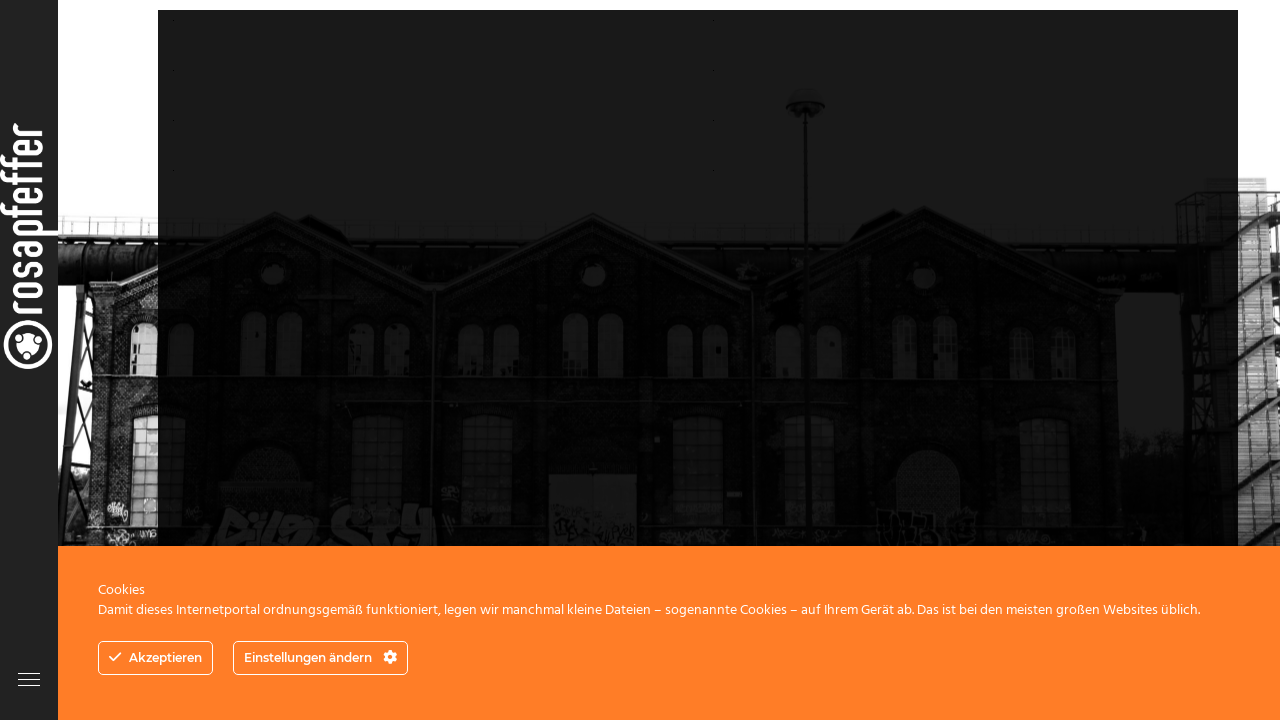

--- FILE ---
content_type: text/html; charset=UTF-8
request_url: https://rosapfeffer.de/portfolio-item/melisa/
body_size: 15709
content:

<!DOCTYPE html>
<html class="no-js" lang="de">
<head>
    <meta charset="UTF-8">
    <meta name="viewport" content="width=device-width, initial-scale=1.0, maximum-scale=1.0" />
	<title>Melisa &#8211; rosapfeffer</title>
<meta name='robots' content='max-image-preview:large' />
<link rel='dns-prefetch' href='//fonts.googleapis.com' />
<link rel='dns-prefetch' href='//use.fontawesome.com' />
<link rel="alternate" type="application/rss+xml" title="rosapfeffer &raquo; Feed" href="https://rosapfeffer.de/feed/" />
<link rel="alternate" type="application/rss+xml" title="rosapfeffer &raquo; Kommentar-Feed" href="https://rosapfeffer.de/comments/feed/" />
<link rel="alternate" type="application/rss+xml" title="rosapfeffer &raquo; Kommentar-Feed zu Melisa" href="https://rosapfeffer.de/portfolio-item/melisa/feed/" />
<link rel="alternate" title="oEmbed (JSON)" type="application/json+oembed" href="https://rosapfeffer.de/wp-json/oembed/1.0/embed?url=https%3A%2F%2Frosapfeffer.de%2Fportfolio-item%2Fmelisa%2F" />
<link rel="alternate" title="oEmbed (XML)" type="text/xml+oembed" href="https://rosapfeffer.de/wp-json/oembed/1.0/embed?url=https%3A%2F%2Frosapfeffer.de%2Fportfolio-item%2Fmelisa%2F&#038;format=xml" />
<style id='wp-img-auto-sizes-contain-inline-css' type='text/css'>
img:is([sizes=auto i],[sizes^="auto," i]){contain-intrinsic-size:3000px 1500px}
/*# sourceURL=wp-img-auto-sizes-contain-inline-css */
</style>
<link rel='stylesheet' id='ct-ultimate-gdpr-cookie-popup-css' href='https://rosapfeffer.de/wp-content/plugins/ct-ultimate-gdpr/assets/css/cookie-popup.min.css?ver=6967d97036ca1843f6f7637e69c3a992' type='text/css' media='all' />
<link rel='stylesheet' id='ct-ultimate-gdpr-custom-fonts-css' href='https://rosapfeffer.de/wp-content/plugins/ct-ultimate-gdpr/assets/css/fonts/fonts.css?ver=6967d97036ca1843f6f7637e69c3a992' type='text/css' media='all' />
<link rel='stylesheet' id='dashicons-css' href='https://rosapfeffer.de/wp-includes/css/dashicons.min.css?ver=6967d97036ca1843f6f7637e69c3a992' type='text/css' media='all' />
<style id='wp-emoji-styles-inline-css' type='text/css'>

	img.wp-smiley, img.emoji {
		display: inline !important;
		border: none !important;
		box-shadow: none !important;
		height: 1em !important;
		width: 1em !important;
		margin: 0 0.07em !important;
		vertical-align: -0.1em !important;
		background: none !important;
		padding: 0 !important;
	}
/*# sourceURL=wp-emoji-styles-inline-css */
</style>
<style id='wp-block-library-inline-css' type='text/css'>
:root{--wp-block-synced-color:#7a00df;--wp-block-synced-color--rgb:122,0,223;--wp-bound-block-color:var(--wp-block-synced-color);--wp-editor-canvas-background:#ddd;--wp-admin-theme-color:#007cba;--wp-admin-theme-color--rgb:0,124,186;--wp-admin-theme-color-darker-10:#006ba1;--wp-admin-theme-color-darker-10--rgb:0,107,160.5;--wp-admin-theme-color-darker-20:#005a87;--wp-admin-theme-color-darker-20--rgb:0,90,135;--wp-admin-border-width-focus:2px}@media (min-resolution:192dpi){:root{--wp-admin-border-width-focus:1.5px}}.wp-element-button{cursor:pointer}:root .has-very-light-gray-background-color{background-color:#eee}:root .has-very-dark-gray-background-color{background-color:#313131}:root .has-very-light-gray-color{color:#eee}:root .has-very-dark-gray-color{color:#313131}:root .has-vivid-green-cyan-to-vivid-cyan-blue-gradient-background{background:linear-gradient(135deg,#00d084,#0693e3)}:root .has-purple-crush-gradient-background{background:linear-gradient(135deg,#34e2e4,#4721fb 50%,#ab1dfe)}:root .has-hazy-dawn-gradient-background{background:linear-gradient(135deg,#faaca8,#dad0ec)}:root .has-subdued-olive-gradient-background{background:linear-gradient(135deg,#fafae1,#67a671)}:root .has-atomic-cream-gradient-background{background:linear-gradient(135deg,#fdd79a,#004a59)}:root .has-nightshade-gradient-background{background:linear-gradient(135deg,#330968,#31cdcf)}:root .has-midnight-gradient-background{background:linear-gradient(135deg,#020381,#2874fc)}:root{--wp--preset--font-size--normal:16px;--wp--preset--font-size--huge:42px}.has-regular-font-size{font-size:1em}.has-larger-font-size{font-size:2.625em}.has-normal-font-size{font-size:var(--wp--preset--font-size--normal)}.has-huge-font-size{font-size:var(--wp--preset--font-size--huge)}.has-text-align-center{text-align:center}.has-text-align-left{text-align:left}.has-text-align-right{text-align:right}.has-fit-text{white-space:nowrap!important}#end-resizable-editor-section{display:none}.aligncenter{clear:both}.items-justified-left{justify-content:flex-start}.items-justified-center{justify-content:center}.items-justified-right{justify-content:flex-end}.items-justified-space-between{justify-content:space-between}.screen-reader-text{border:0;clip-path:inset(50%);height:1px;margin:-1px;overflow:hidden;padding:0;position:absolute;width:1px;word-wrap:normal!important}.screen-reader-text:focus{background-color:#ddd;clip-path:none;color:#444;display:block;font-size:1em;height:auto;left:5px;line-height:normal;padding:15px 23px 14px;text-decoration:none;top:5px;width:auto;z-index:100000}html :where(.has-border-color){border-style:solid}html :where([style*=border-top-color]){border-top-style:solid}html :where([style*=border-right-color]){border-right-style:solid}html :where([style*=border-bottom-color]){border-bottom-style:solid}html :where([style*=border-left-color]){border-left-style:solid}html :where([style*=border-width]){border-style:solid}html :where([style*=border-top-width]){border-top-style:solid}html :where([style*=border-right-width]){border-right-style:solid}html :where([style*=border-bottom-width]){border-bottom-style:solid}html :where([style*=border-left-width]){border-left-style:solid}html :where(img[class*=wp-image-]){height:auto;max-width:100%}:where(figure){margin:0 0 1em}html :where(.is-position-sticky){--wp-admin--admin-bar--position-offset:var(--wp-admin--admin-bar--height,0px)}@media screen and (max-width:600px){html :where(.is-position-sticky){--wp-admin--admin-bar--position-offset:0px}}

/*# sourceURL=wp-block-library-inline-css */
</style><style id='global-styles-inline-css' type='text/css'>
:root{--wp--preset--aspect-ratio--square: 1;--wp--preset--aspect-ratio--4-3: 4/3;--wp--preset--aspect-ratio--3-4: 3/4;--wp--preset--aspect-ratio--3-2: 3/2;--wp--preset--aspect-ratio--2-3: 2/3;--wp--preset--aspect-ratio--16-9: 16/9;--wp--preset--aspect-ratio--9-16: 9/16;--wp--preset--color--black: #000000;--wp--preset--color--cyan-bluish-gray: #abb8c3;--wp--preset--color--white: #ffffff;--wp--preset--color--pale-pink: #f78da7;--wp--preset--color--vivid-red: #cf2e2e;--wp--preset--color--luminous-vivid-orange: #ff6900;--wp--preset--color--luminous-vivid-amber: #fcb900;--wp--preset--color--light-green-cyan: #7bdcb5;--wp--preset--color--vivid-green-cyan: #00d084;--wp--preset--color--pale-cyan-blue: #8ed1fc;--wp--preset--color--vivid-cyan-blue: #0693e3;--wp--preset--color--vivid-purple: #9b51e0;--wp--preset--gradient--vivid-cyan-blue-to-vivid-purple: linear-gradient(135deg,rgb(6,147,227) 0%,rgb(155,81,224) 100%);--wp--preset--gradient--light-green-cyan-to-vivid-green-cyan: linear-gradient(135deg,rgb(122,220,180) 0%,rgb(0,208,130) 100%);--wp--preset--gradient--luminous-vivid-amber-to-luminous-vivid-orange: linear-gradient(135deg,rgb(252,185,0) 0%,rgb(255,105,0) 100%);--wp--preset--gradient--luminous-vivid-orange-to-vivid-red: linear-gradient(135deg,rgb(255,105,0) 0%,rgb(207,46,46) 100%);--wp--preset--gradient--very-light-gray-to-cyan-bluish-gray: linear-gradient(135deg,rgb(238,238,238) 0%,rgb(169,184,195) 100%);--wp--preset--gradient--cool-to-warm-spectrum: linear-gradient(135deg,rgb(74,234,220) 0%,rgb(151,120,209) 20%,rgb(207,42,186) 40%,rgb(238,44,130) 60%,rgb(251,105,98) 80%,rgb(254,248,76) 100%);--wp--preset--gradient--blush-light-purple: linear-gradient(135deg,rgb(255,206,236) 0%,rgb(152,150,240) 100%);--wp--preset--gradient--blush-bordeaux: linear-gradient(135deg,rgb(254,205,165) 0%,rgb(254,45,45) 50%,rgb(107,0,62) 100%);--wp--preset--gradient--luminous-dusk: linear-gradient(135deg,rgb(255,203,112) 0%,rgb(199,81,192) 50%,rgb(65,88,208) 100%);--wp--preset--gradient--pale-ocean: linear-gradient(135deg,rgb(255,245,203) 0%,rgb(182,227,212) 50%,rgb(51,167,181) 100%);--wp--preset--gradient--electric-grass: linear-gradient(135deg,rgb(202,248,128) 0%,rgb(113,206,126) 100%);--wp--preset--gradient--midnight: linear-gradient(135deg,rgb(2,3,129) 0%,rgb(40,116,252) 100%);--wp--preset--font-size--small: 13px;--wp--preset--font-size--medium: 20px;--wp--preset--font-size--large: 36px;--wp--preset--font-size--x-large: 42px;--wp--preset--spacing--20: 0.44rem;--wp--preset--spacing--30: 0.67rem;--wp--preset--spacing--40: 1rem;--wp--preset--spacing--50: 1.5rem;--wp--preset--spacing--60: 2.25rem;--wp--preset--spacing--70: 3.38rem;--wp--preset--spacing--80: 5.06rem;--wp--preset--shadow--natural: 6px 6px 9px rgba(0, 0, 0, 0.2);--wp--preset--shadow--deep: 12px 12px 50px rgba(0, 0, 0, 0.4);--wp--preset--shadow--sharp: 6px 6px 0px rgba(0, 0, 0, 0.2);--wp--preset--shadow--outlined: 6px 6px 0px -3px rgb(255, 255, 255), 6px 6px rgb(0, 0, 0);--wp--preset--shadow--crisp: 6px 6px 0px rgb(0, 0, 0);}:where(.is-layout-flex){gap: 0.5em;}:where(.is-layout-grid){gap: 0.5em;}body .is-layout-flex{display: flex;}.is-layout-flex{flex-wrap: wrap;align-items: center;}.is-layout-flex > :is(*, div){margin: 0;}body .is-layout-grid{display: grid;}.is-layout-grid > :is(*, div){margin: 0;}:where(.wp-block-columns.is-layout-flex){gap: 2em;}:where(.wp-block-columns.is-layout-grid){gap: 2em;}:where(.wp-block-post-template.is-layout-flex){gap: 1.25em;}:where(.wp-block-post-template.is-layout-grid){gap: 1.25em;}.has-black-color{color: var(--wp--preset--color--black) !important;}.has-cyan-bluish-gray-color{color: var(--wp--preset--color--cyan-bluish-gray) !important;}.has-white-color{color: var(--wp--preset--color--white) !important;}.has-pale-pink-color{color: var(--wp--preset--color--pale-pink) !important;}.has-vivid-red-color{color: var(--wp--preset--color--vivid-red) !important;}.has-luminous-vivid-orange-color{color: var(--wp--preset--color--luminous-vivid-orange) !important;}.has-luminous-vivid-amber-color{color: var(--wp--preset--color--luminous-vivid-amber) !important;}.has-light-green-cyan-color{color: var(--wp--preset--color--light-green-cyan) !important;}.has-vivid-green-cyan-color{color: var(--wp--preset--color--vivid-green-cyan) !important;}.has-pale-cyan-blue-color{color: var(--wp--preset--color--pale-cyan-blue) !important;}.has-vivid-cyan-blue-color{color: var(--wp--preset--color--vivid-cyan-blue) !important;}.has-vivid-purple-color{color: var(--wp--preset--color--vivid-purple) !important;}.has-black-background-color{background-color: var(--wp--preset--color--black) !important;}.has-cyan-bluish-gray-background-color{background-color: var(--wp--preset--color--cyan-bluish-gray) !important;}.has-white-background-color{background-color: var(--wp--preset--color--white) !important;}.has-pale-pink-background-color{background-color: var(--wp--preset--color--pale-pink) !important;}.has-vivid-red-background-color{background-color: var(--wp--preset--color--vivid-red) !important;}.has-luminous-vivid-orange-background-color{background-color: var(--wp--preset--color--luminous-vivid-orange) !important;}.has-luminous-vivid-amber-background-color{background-color: var(--wp--preset--color--luminous-vivid-amber) !important;}.has-light-green-cyan-background-color{background-color: var(--wp--preset--color--light-green-cyan) !important;}.has-vivid-green-cyan-background-color{background-color: var(--wp--preset--color--vivid-green-cyan) !important;}.has-pale-cyan-blue-background-color{background-color: var(--wp--preset--color--pale-cyan-blue) !important;}.has-vivid-cyan-blue-background-color{background-color: var(--wp--preset--color--vivid-cyan-blue) !important;}.has-vivid-purple-background-color{background-color: var(--wp--preset--color--vivid-purple) !important;}.has-black-border-color{border-color: var(--wp--preset--color--black) !important;}.has-cyan-bluish-gray-border-color{border-color: var(--wp--preset--color--cyan-bluish-gray) !important;}.has-white-border-color{border-color: var(--wp--preset--color--white) !important;}.has-pale-pink-border-color{border-color: var(--wp--preset--color--pale-pink) !important;}.has-vivid-red-border-color{border-color: var(--wp--preset--color--vivid-red) !important;}.has-luminous-vivid-orange-border-color{border-color: var(--wp--preset--color--luminous-vivid-orange) !important;}.has-luminous-vivid-amber-border-color{border-color: var(--wp--preset--color--luminous-vivid-amber) !important;}.has-light-green-cyan-border-color{border-color: var(--wp--preset--color--light-green-cyan) !important;}.has-vivid-green-cyan-border-color{border-color: var(--wp--preset--color--vivid-green-cyan) !important;}.has-pale-cyan-blue-border-color{border-color: var(--wp--preset--color--pale-cyan-blue) !important;}.has-vivid-cyan-blue-border-color{border-color: var(--wp--preset--color--vivid-cyan-blue) !important;}.has-vivid-purple-border-color{border-color: var(--wp--preset--color--vivid-purple) !important;}.has-vivid-cyan-blue-to-vivid-purple-gradient-background{background: var(--wp--preset--gradient--vivid-cyan-blue-to-vivid-purple) !important;}.has-light-green-cyan-to-vivid-green-cyan-gradient-background{background: var(--wp--preset--gradient--light-green-cyan-to-vivid-green-cyan) !important;}.has-luminous-vivid-amber-to-luminous-vivid-orange-gradient-background{background: var(--wp--preset--gradient--luminous-vivid-amber-to-luminous-vivid-orange) !important;}.has-luminous-vivid-orange-to-vivid-red-gradient-background{background: var(--wp--preset--gradient--luminous-vivid-orange-to-vivid-red) !important;}.has-very-light-gray-to-cyan-bluish-gray-gradient-background{background: var(--wp--preset--gradient--very-light-gray-to-cyan-bluish-gray) !important;}.has-cool-to-warm-spectrum-gradient-background{background: var(--wp--preset--gradient--cool-to-warm-spectrum) !important;}.has-blush-light-purple-gradient-background{background: var(--wp--preset--gradient--blush-light-purple) !important;}.has-blush-bordeaux-gradient-background{background: var(--wp--preset--gradient--blush-bordeaux) !important;}.has-luminous-dusk-gradient-background{background: var(--wp--preset--gradient--luminous-dusk) !important;}.has-pale-ocean-gradient-background{background: var(--wp--preset--gradient--pale-ocean) !important;}.has-electric-grass-gradient-background{background: var(--wp--preset--gradient--electric-grass) !important;}.has-midnight-gradient-background{background: var(--wp--preset--gradient--midnight) !important;}.has-small-font-size{font-size: var(--wp--preset--font-size--small) !important;}.has-medium-font-size{font-size: var(--wp--preset--font-size--medium) !important;}.has-large-font-size{font-size: var(--wp--preset--font-size--large) !important;}.has-x-large-font-size{font-size: var(--wp--preset--font-size--x-large) !important;}
/*# sourceURL=global-styles-inline-css */
</style>

<style id='classic-theme-styles-inline-css' type='text/css'>
/*! This file is auto-generated */
.wp-block-button__link{color:#fff;background-color:#32373c;border-radius:9999px;box-shadow:none;text-decoration:none;padding:calc(.667em + 2px) calc(1.333em + 2px);font-size:1.125em}.wp-block-file__button{background:#32373c;color:#fff;text-decoration:none}
/*# sourceURL=/wp-includes/css/classic-themes.min.css */
</style>
<link rel='stylesheet' id='booked-tooltipster-css' href='https://rosapfeffer.de/wp-content/plugins/booked/assets/js/tooltipster/css/tooltipster.css?ver=3.3.0' type='text/css' media='all' />
<link rel='stylesheet' id='booked-tooltipster-theme-css' href='https://rosapfeffer.de/wp-content/plugins/booked/assets/js/tooltipster/css/themes/tooltipster-light.css?ver=3.3.0' type='text/css' media='all' />
<link rel='stylesheet' id='booked-animations-css' href='https://rosapfeffer.de/wp-content/plugins/booked/assets/css/animations.css?ver=2.4.3' type='text/css' media='all' />
<link rel='stylesheet' id='booked-css-css' href='https://rosapfeffer.de/wp-content/plugins/booked/dist/booked.css?ver=2.4.3' type='text/css' media='all' />
<style id='booked-css-inline-css' type='text/css'>
#ui-datepicker-div.booked_custom_date_picker table.ui-datepicker-calendar tbody td a.ui-state-active,#ui-datepicker-div.booked_custom_date_picker table.ui-datepicker-calendar tbody td a.ui-state-active:hover,body #booked-profile-page input[type=submit].button-primary:hover,body .booked-list-view button.button:hover, body .booked-list-view input[type=submit].button-primary:hover,body div.booked-calendar input[type=submit].button-primary:hover,body .booked-modal input[type=submit].button-primary:hover,body div.booked-calendar .bc-head,body div.booked-calendar .bc-head .bc-col,body div.booked-calendar .booked-appt-list .timeslot .timeslot-people button:hover,body #booked-profile-page .booked-profile-header,body #booked-profile-page .booked-tabs li.active a,body #booked-profile-page .booked-tabs li.active a:hover,body #booked-profile-page .appt-block .google-cal-button > a:hover,#ui-datepicker-div.booked_custom_date_picker .ui-datepicker-header{ background:#c4f2d4 !important; }body #booked-profile-page input[type=submit].button-primary:hover,body div.booked-calendar input[type=submit].button-primary:hover,body .booked-list-view button.button:hover, body .booked-list-view input[type=submit].button-primary:hover,body .booked-modal input[type=submit].button-primary:hover,body div.booked-calendar .bc-head .bc-col,body div.booked-calendar .booked-appt-list .timeslot .timeslot-people button:hover,body #booked-profile-page .booked-profile-header,body #booked-profile-page .appt-block .google-cal-button > a:hover{ border-color:#c4f2d4 !important; }body div.booked-calendar .bc-row.days,body div.booked-calendar .bc-row.days .bc-col,body .booked-calendarSwitcher.calendar,body #booked-profile-page .booked-tabs,#ui-datepicker-div.booked_custom_date_picker table.ui-datepicker-calendar thead,#ui-datepicker-div.booked_custom_date_picker table.ui-datepicker-calendar thead th{ background:#039146 !important; }body div.booked-calendar .bc-row.days .bc-col,body #booked-profile-page .booked-tabs{ border-color:#039146 !important; }#ui-datepicker-div.booked_custom_date_picker table.ui-datepicker-calendar tbody td.ui-datepicker-today a,#ui-datepicker-div.booked_custom_date_picker table.ui-datepicker-calendar tbody td.ui-datepicker-today a:hover,body #booked-profile-page input[type=submit].button-primary,body div.booked-calendar input[type=submit].button-primary,body .booked-list-view button.button, body .booked-list-view input[type=submit].button-primary,body .booked-list-view button.button, body .booked-list-view input[type=submit].button-primary,body .booked-modal input[type=submit].button-primary,body div.booked-calendar .booked-appt-list .timeslot .timeslot-people button,body #booked-profile-page .booked-profile-appt-list .appt-block.approved .status-block,body #booked-profile-page .appt-block .google-cal-button > a,body .booked-modal p.booked-title-bar,body div.booked-calendar .bc-col:hover .date span,body .booked-list-view a.booked_list_date_picker_trigger.booked-dp-active,body .booked-list-view a.booked_list_date_picker_trigger.booked-dp-active:hover,.booked-ms-modal .booked-book-appt,body #booked-profile-page .booked-tabs li a .counter{ background:#56c477; }body #booked-profile-page input[type=submit].button-primary,body div.booked-calendar input[type=submit].button-primary,body .booked-list-view button.button, body .booked-list-view input[type=submit].button-primary,body .booked-list-view button.button, body .booked-list-view input[type=submit].button-primary,body .booked-modal input[type=submit].button-primary,body #booked-profile-page .appt-block .google-cal-button > a,body div.booked-calendar .booked-appt-list .timeslot .timeslot-people button,body .booked-list-view a.booked_list_date_picker_trigger.booked-dp-active,body .booked-list-view a.booked_list_date_picker_trigger.booked-dp-active:hover{ border-color:#56c477; }body .booked-modal .bm-window p i.fa,body .booked-modal .bm-window a,body .booked-appt-list .booked-public-appointment-title,body .booked-modal .bm-window p.appointment-title,.booked-ms-modal.visible:hover .booked-book-appt{ color:#56c477; }.booked-appt-list .timeslot.has-title .booked-public-appointment-title { color:inherit; }
/*# sourceURL=booked-css-inline-css */
</style>
<link rel='stylesheet' id='contact-form-7-css' href='https://rosapfeffer.de/wp-content/plugins/contact-form-7/includes/css/styles.css?ver=6.1.4' type='text/css' media='all' />
<link rel='stylesheet' id='ct-ultimate-gdpr-css' href='https://rosapfeffer.de/wp-content/plugins/ct-ultimate-gdpr/assets/css/style.min.css?ver=5.3.6' type='text/css' media='all' />
<link rel='stylesheet' id='ct-ultimate-gdpr-font-awesome-css' href='https://rosapfeffer.de/wp-content/plugins/ct-ultimate-gdpr/assets/css/fonts/font-awesome/css/font-awesome.min.css?ver=6967d97036ca1843f6f7637e69c3a992' type='text/css' media='all' />
<link rel='stylesheet' id='wpa-css-css' href='https://rosapfeffer.de/wp-content/plugins/honeypot/includes/css/wpa.css?ver=2.3.04' type='text/css' media='all' />
<link rel='stylesheet' id='whizzy_skin-css' href='https://rosapfeffer.de/wp-content/plugins/whizzy/assets/css/skin.css?ver=6967d97036ca1843f6f7637e69c3a992' type='text/css' media='all' />
<link rel='stylesheet' id='whizzy-advanced-main-css' href='https://rosapfeffer.de/wp-content/plugins/whizzy/assets/css/advanced.css?ver=6967d97036ca1843f6f7637e69c3a992' type='text/css' media='all' />
<link rel='stylesheet' id='whizzy-advanced-shortcodes-css' href='https://rosapfeffer.de/wp-content/plugins/whizzy/assets/css/shortcodes.css?ver=6967d97036ca1843f6f7637e69c3a992' type='text/css' media='all' />
<link rel='stylesheet' id='phoxy-child-css-css' href='https://rosapfeffer.de/wp-content/themes/phoxy-child-theme/style.css?ver=6967d97036ca1843f6f7637e69c3a992' type='text/css' media='all' />
<link rel='stylesheet' id='phoxy-fonts-css' href='//fonts.googleapis.com/css?family=Source+Sans+Pro%3A400%2C400i%2C600%2C600i%2C700%26subset%3Dlatin%2Clatin-ext&#038;ver=1.0.0' type='text/css' media='all' />
<link rel='stylesheet' id='phoxy-base-css' href='https://rosapfeffer.de/wp-content/themes/phoxy/style.css?ver=6967d97036ca1843f6f7637e69c3a992' type='text/css' media='all' />
<link rel='stylesheet' id='magnific-popup-css' href='https://rosapfeffer.de/wp-content/plugins/phoxy-plugins/shortcodes/assets/css/magnific-popup.css?ver=6967d97036ca1843f6f7637e69c3a992' type='text/css' media='all' />
<link rel='stylesheet' id='animsition-css' href='https://rosapfeffer.de/wp-content/themes/phoxy/assets/css/animsition.min.css?ver=6967d97036ca1843f6f7637e69c3a992' type='text/css' media='all' />
<link rel='stylesheet' id='bootstrap-css' href='https://rosapfeffer.de/wp-content/themes/phoxy/assets/css/bootstrap.min.css?ver=6967d97036ca1843f6f7637e69c3a992' type='text/css' media='all' />
<link rel='stylesheet' id='font-awesome-css' href='https://rosapfeffer.de/wp-content/themes/phoxy/assets/css/font-awesome.min.css?ver=6967d97036ca1843f6f7637e69c3a992' type='text/css' media='all' />
<link rel='stylesheet' id='swiper-css' href='https://rosapfeffer.de/wp-content/themes/phoxy/assets/css/swiper.css?ver=6967d97036ca1843f6f7637e69c3a992' type='text/css' media='all' />
<link rel='stylesheet' id='simple-fonts-css' href='https://rosapfeffer.de/wp-content/themes/phoxy/assets/css/simple-line-icons.css?ver=6967d97036ca1843f6f7637e69c3a992' type='text/css' media='all' />
<link rel='stylesheet' id='ionicons-css' href='https://rosapfeffer.de/wp-content/themes/phoxy/assets/css/ionicons.min.css?ver=6967d97036ca1843f6f7637e69c3a992' type='text/css' media='all' />
<link rel='stylesheet' id='phoxy-slick-css' href='https://rosapfeffer.de/wp-content/themes/phoxy/assets/css/slick.css?ver=6967d97036ca1843f6f7637e69c3a992' type='text/css' media='all' />
<link rel='stylesheet' id='phoxy-portfolio-css' href='https://rosapfeffer.de/wp-content/themes/phoxy/assets/css/portfolio.css?ver=6967d97036ca1843f6f7637e69c3a992' type='text/css' media='all' />
<link rel='stylesheet' id='phoxy-blog-css' href='https://rosapfeffer.de/wp-content/themes/phoxy/assets/css/blog.css?ver=6967d97036ca1843f6f7637e69c3a992' type='text/css' media='all' />
<link rel='stylesheet' id='phoxy-shop-css' href='https://rosapfeffer.de/wp-content/themes/phoxy/assets/css/shop.css?ver=6967d97036ca1843f6f7637e69c3a992' type='text/css' media='all' />
<link rel='stylesheet' id='phoxy-theme-css' href='https://rosapfeffer.de/wp-content/themes/phoxy/assets/css/style.css?ver=6967d97036ca1843f6f7637e69c3a992' type='text/css' media='all' />
<link rel='stylesheet' id='trebuchet-ms-css' href='//fonts.googleapis.com/css?family=Trebuchet+MS%3Aregular&#038;ver=6.9' type='text/css' media='all' />
<link rel='stylesheet' id='borlabs-cookie-custom-css' href='https://rosapfeffer.de/wp-content/cache/borlabs-cookie/1/borlabs-cookie-1-de.css?ver=3.3.23-58' type='text/css' media='all' />
<link rel='stylesheet' id='ct-ultimate-gdpr-jquery-ui-css' href='https://rosapfeffer.de/wp-content/plugins/ct-ultimate-gdpr/assets/css/jquery-ui.min.css?ver=6967d97036ca1843f6f7637e69c3a992' type='text/css' media='all' />
<link rel='stylesheet' id='font-awesome-official-css' href='https://use.fontawesome.com/releases/v6.4.0/css/all.css' type='text/css' media='all' integrity="sha384-iw3OoTErCYJJB9mCa8LNS2hbsQ7M3C0EpIsO/H5+EGAkPGc6rk+V8i04oW/K5xq0" crossorigin="anonymous" />
<link rel='stylesheet' id='the-grid-css' href='https://rosapfeffer.de/wp-content/plugins/the_grid/frontend/assets/css/the-grid.min.css?ver=2.7.9.1' type='text/css' media='all' />
<style id='the-grid-inline-css' type='text/css'>
.tolb-holder{background:rgba(0,0,0,0.8)}.tolb-holder .tolb-close,.tolb-holder .tolb-title,.tolb-holder .tolb-counter,.tolb-holder .tolb-next i,.tolb-holder .tolb-prev i{color:#ffffff}.tolb-holder .tolb-load{border-color:rgba(255,255,255,0.2);border-left:3px solid #ffffff}
.to-heart-icon,.to-heart-icon svg,.to-post-like,.to-post-like .to-like-count{position:relative;display:inline-block}.to-post-like{width:auto;cursor:pointer;font-weight:400}.to-heart-icon{float:left;margin:0 4px 0 0}.to-heart-icon svg{overflow:visible;width:15px;height:14px}.to-heart-icon g{-webkit-transform:scale(1);transform:scale(1)}.to-heart-icon path{-webkit-transform:scale(1);transform:scale(1);transition:fill .4s ease,stroke .4s ease}.no-liked .to-heart-icon path{fill:#999;stroke:#999}.empty-heart .to-heart-icon path{fill:transparent!important;stroke:#999}.liked .to-heart-icon path,.to-heart-icon svg:hover path{fill:#ff6863!important;stroke:#ff6863!important}@keyframes heartBeat{0%{transform:scale(1)}20%{transform:scale(.8)}30%{transform:scale(.95)}45%{transform:scale(.75)}50%{transform:scale(.85)}100%{transform:scale(.9)}}@-webkit-keyframes heartBeat{0%,100%,50%{-webkit-transform:scale(1)}20%{-webkit-transform:scale(.8)}30%{-webkit-transform:scale(.95)}45%{-webkit-transform:scale(.75)}}.heart-pulse g{-webkit-animation-name:heartBeat;animation-name:heartBeat;-webkit-animation-duration:1s;animation-duration:1s;-webkit-animation-iteration-count:infinite;animation-iteration-count:infinite;-webkit-transform-origin:50% 50%;transform-origin:50% 50%}.to-post-like a{color:inherit!important;fill:inherit!important;stroke:inherit!important}
/*# sourceURL=the-grid-inline-css */
</style>
<link rel='stylesheet' id='whizzy_gallery-general-css' href='https://rosapfeffer.de/wp-content/plugins/whizzy/assets/css/gallery-general.css?ver=1.0.0' type='text/css' media='all' />
<link rel='stylesheet' id='lightgallery-css' href='https://rosapfeffer.de/wp-content/plugins/whizzy/assets/css/lightgallery.min.css?ver=1.0.0' type='text/css' media='all' />
<link rel='stylesheet' id='font-awesome-official-v4shim-css' href='https://use.fontawesome.com/releases/v6.4.0/css/v4-shims.css' type='text/css' media='all' integrity="sha384-TjXU13dTMPo+5ZlOUI1IGXvpmajjoetPqbUJqTx+uZ1bGwylKHNEItuVe/mg/H6l" crossorigin="anonymous" />
<link rel='stylesheet' id='dgwt-jg-lightgallery-css' href='https://rosapfeffer.de/wp-content/plugins/phoxy-plugins/lib/phoxy-justified-gallery/assets/css/lightgallery.min.css?ver=1.1' type='text/css' media='all' />
<link rel='stylesheet' id='dgwt-jg-style-css' href='https://rosapfeffer.de/wp-content/plugins/phoxy-plugins/lib/phoxy-justified-gallery/assets/css/style.min.css?ver=1.1' type='text/css' media='all' />
<script type="text/javascript" id="jquery-core-js-extra">
/* <![CDATA[ */
var get = {"ajaxurl":"https://rosapfeffer.de/wp-admin/admin-ajax.php","siteurl":"https://rosapfeffer.de/wp-content/themes/phoxy"};
//# sourceURL=jquery-core-js-extra
/* ]]> */
</script>
<script type="text/javascript" src="https://rosapfeffer.de/wp-includes/js/jquery/jquery.min.js?ver=3.7.1" id="jquery-core-js"></script>
<script type="text/javascript" src="https://rosapfeffer.de/wp-content/themes/phoxy/assets/js/lib/jquery-migrate.min.js?ver=1.4.1-wp" id="jquery-migrate-js"></script>
<script type="text/javascript" src="https://rosapfeffer.de/wp-content/plugins/ct-ultimate-gdpr/assets/js/service-facebook-pixel.js?ver=6967d97036ca1843f6f7637e69c3a992" id="ct-ultimate-gdpr-service-facebook-pixel-js"></script>
<script type="text/javascript" src="https://rosapfeffer.de/wp-content/themes/phoxy/assets/js/lib/modernizr-2.6.2.min.js?ver=6967d97036ca1843f6f7637e69c3a992" id="modernizr-js"></script>
<script type="text/javascript" src="https://rosapfeffer.de/wp-content/themes/phoxy/assets/js/lib/animsition.js?ver=6967d97036ca1843f6f7637e69c3a992" id="animsition-js"></script>
<script type="text/javascript" src="https://rosapfeffer.de/wp-content/themes/phoxy/assets/js/lib/parallax.js?ver=6967d97036ca1843f6f7637e69c3a992" id="parallax-js"></script>
<script data-no-optimize="1" data-no-minify="1" data-cfasync="false" type="text/javascript" src="https://rosapfeffer.de/wp-content/cache/borlabs-cookie/1/borlabs-cookie-config-de.json.js?ver=3.3.23-78" id="borlabs-cookie-config-js"></script>
<script type="text/javascript" id="ct-ultimate-gdpr-cookie-list-js-extra">
/* <![CDATA[ */
var ct_ultimate_gdpr_cookie_list = {"list":[]};
//# sourceURL=ct-ultimate-gdpr-cookie-list-js-extra
/* ]]> */
</script>
<script type="text/javascript" src="https://rosapfeffer.de/wp-content/plugins/ct-ultimate-gdpr/assets/js/cookie-list.js?ver=5.3.6" id="ct-ultimate-gdpr-cookie-list-js"></script>
<script type="text/javascript" src="https://rosapfeffer.de/wp-content/plugins/ct-ultimate-gdpr/assets/js/shortcode-block-cookie.js?ver=5.3.6" id="ct-ultimate-gdpr-shortcode-block-cookie-js"></script>
<link rel="https://api.w.org/" href="https://rosapfeffer.de/wp-json/" /><link rel="EditURI" type="application/rsd+xml" title="RSD" href="https://rosapfeffer.de/xmlrpc.php?rsd" />
<link rel="canonical" href="https://rosapfeffer.de/portfolio-item/melisa/" />
<meta name="generator" content="Powered by WPBakery Page Builder - drag and drop page builder for WordPress."/>
			<style type="text/css">
				.header_top_bg,
				header#right-menu {
					background-image: url(https://rosapfeffer.de/wp-content/uploads/2023/11/cropped-cropped-dortmund-phoenixwest-scaled-1.jpg);
					background-position: center;
					background-size: cover;
					background-repeat: no-repeat;
				}

				header, header.right-menu, #topmenu {
					background-color: transparent;
				}
			</style>
			<link rel="icon" href="https://rosapfeffer.de/wp-content/uploads/2023/07/cropped-rosapfeffer_signet_4c-32x32.png" sizes="32x32" />
<link rel="icon" href="https://rosapfeffer.de/wp-content/uploads/2023/07/cropped-rosapfeffer_signet_4c-192x192.png" sizes="192x192" />
<link rel="apple-touch-icon" href="https://rosapfeffer.de/wp-content/uploads/2023/07/cropped-rosapfeffer_signet_4c-180x180.png" />
<meta name="msapplication-TileImage" content="https://rosapfeffer.de/wp-content/uploads/2023/07/cropped-rosapfeffer_signet_4c-270x270.png" />
<noscript><style> .wpb_animate_when_almost_visible { opacity: 1; }</style></noscript><link rel='stylesheet' id='menu-item-item-css' href='https://rosapfeffer.de/wp-content/themes/phoxy/assets/css/menu-item-item.css?ver=6967d97036ca1843f6f7637e69c3a992' type='text/css' media='all' />
<link rel='stylesheet' id='phoxy-dynamic-css' href='https://rosapfeffer.de/wp-admin/admin-ajax.php?action=phoxy_dynamic_css&#038;post=3727&#038;ver=6.9' type='text/css' media='all' />
</head>
<body data-rsssl=1 class="wp-singular portfolio-template-default single single-portfolio postid-3727 wp-theme-phoxy wp-child-theme-phoxy-child-theme  mob-main-menu bg_slider body-aside-menu wpb-js-composer js-comp-ver-6.9.0 vc_responsive">
<!-- MAIN_WRAPPER -->

    <div class="body-gridrotate">
        <ul class="body-list">
			                <li>
                    <span>
                        <img src="https://rosapfeffer.de/wp-content/uploads/2023/11/dortmund-phoenixwest-1-scaled.jpg" alt="" class="s-img-switch">
                    </span>
                </li>
				                <li>
                    <span>
                        <img src="https://rosapfeffer.de/wp-content/uploads/2023/11/panorama-pheonixsee-scaled.jpg" alt="" class="s-img-switch">
                    </span>
                </li>
				                <li>
                    <span>
                        <img src="https://rosapfeffer.de/wp-content/uploads/2023/11/sonneammeer-scaled.jpg" alt="" class="s-img-switch">
                    </span>
                </li>
				                <li>
                    <span>
                        <img src="https://rosapfeffer.de/wp-content/uploads/2023/11/waschkaue-hansa-scaled.jpg" alt="" class="s-img-switch">
                    </span>
                </li>
				                <li>
                    <span>
                        <img src="https://rosapfeffer.de/wp-content/uploads/2023/11/tannenimnebel.jpg" alt="" class="s-img-switch">
                    </span>
                </li>
				        </ul>
    </div>


<div class="main-wrapper animsition "
     data-top="1024">

	
<div class="header_top_bg ">
    <div class="container-fluid">
        <div class="row">
            <div class="col-xs-12">

                <!-- HEADER -->
                <header class="right-menu aside-menu aside-fix">

                    <!-- MOB MENU ICON -->
                    <a href="#" class="mob-nav">
                        <div class="hamburger">
                            <i>Menu</i>
                        </div>
                    </a>
                    <!-- /MOB MENU ICON -->

                    <!-- LOGO -->
					        <a href="https://rosapfeffer.de/" class="logo">

			                    <img src="https://rosapfeffer.de/wp-content/uploads/2023/07/rosapfeffer_weiss_1509x356px-1.png" alt="rosapfeffer"
                         class="main-logo">

					                        <img src="https://rosapfeffer.de/wp-content/uploads/2023/11/rosapfeffer_weiss_378x89px.png" alt="rosapfeffer" class="logo-hover">
					                    <img src="https://rosapfeffer.de/wp-content/uploads/2023/07/rosapfeffer_weiss_1509x356px-1.png" alt="rosapfeffer" class="main-logo logo-mobile">
					        </a>
	                    <!-- /LOGO -->

                    <!-- ASIDE MENU ICON -->
                    <a href="#" class="aside-nav">
                        <span class="aside-nav-line line-1"></span>
                        <span class="aside-nav-line line-2"></span>
                        <span class="aside-nav-line line-3"></span>
                    </a>
                    <!-- /ASIDE MOB MENU ICON -->

                    <!-- NAVIGATION -->
                    <nav id="topmenu" class="topmenu ">
                        <a href="#" class="mob-nav-close">
                            <span>close</span>
                            <div class="hamburger">
                                <span class="line"></span>
                                <span class="line"></span>
                            </div>
                        </a>

						<ul id="menu-rp-menu" class="menu"><li id="menu-item-8902" class="menu-item menu-item-type-post_type menu-item-object-page menu-item-8902"><a href="https://rosapfeffer.de/rosapfeffer/">rosapfeffer</a></li>
<li id="menu-item-8905" class="menu-item menu-item-type-post_type menu-item-object-page menu-item-8905"><a href="https://rosapfeffer.de/netzwerk/">Netzwerk</a></li>
<li id="menu-item-8974" class="menu-item menu-item-type-post_type menu-item-object-page menu-item-8974"><a href="https://rosapfeffer.de/leistungen/">Leistungen</a></li>
<li id="menu-item-8914" class="menu-item menu-item-type-post_type menu-item-object-page menu-item-8914"><a href="https://rosapfeffer.de/boxed-gallery/">Referenzen</a></li>
<li id="menu-item-8962" class="menu-item menu-item-type-post_type menu-item-object-page menu-item-8962"><a href="https://rosapfeffer.de/datenschutz/">Datenschutz</a></li>
<li id="menu-item-8899" class="menu-item menu-item-type-post_type menu-item-object-page menu-item-8899"><a href="https://rosapfeffer.de/impressum/">Impressum</a></li>
</ul>                    </nav>
                    <!-- NAVIGATION -->
                </header>
            </div>
        </div>
    </div>
</div>
    <div class="container clearfix portfolio-single-content masonry  classic">
	            <div class="light-gallery">

            
                    <a href="" class="gallery-item col-6 hover5">
                        <img data-lazy-src="" src="[data-uri]" class="" alt="" />                    </a>
                
                    <a href="" class="gallery-item col-6 hover5">
                        <img data-lazy-src="" src="[data-uri]" class="" alt="" />                    </a>
                
                    <a href="" class="gallery-item col-6 hover5">
                        <img data-lazy-src="" src="[data-uri]" class="" alt="" />                    </a>
                
                    <a href="" class="gallery-item col-6 hover5">
                        <img data-lazy-src="" src="[data-uri]" class="" alt="" />                    </a>
                
                    <a href="" class="gallery-item col-6 hover5">
                        <img data-lazy-src="" src="[data-uri]" class="" alt="" />                    </a>
                
                    <a href="" class="gallery-item col-6 hover5">
                        <img data-lazy-src="" src="[data-uri]" class="" alt="" />                    </a>
                
                    <a href="" class="gallery-item col-6 hover5">
                        <img data-lazy-src="" src="[data-uri]" class="" alt="" />                    </a>
                
                    <a href="" class="gallery-item col-6 hover5">
                        <img data-lazy-src="" src="[data-uri]" class="" alt="" />                    </a>
                            </div>
         
    </div>
    
</div>

    <footer id="footer" class=" classic">

		            <div class="container">
              <div class="row flex-wrap">

				                    <div class="footer-logo col-lg-4 col-xs-12">
	                            <a href="https://rosapfeffer.de/" class="logo">

			                    <img src="https://rosapfeffer.de/wp-content/uploads/2023/07/rosapfeffer_weiss_1509x356px-1.png" alt="rosapfeffer"
                         class="main-logo">

					                        <img src="https://rosapfeffer.de/wp-content/uploads/2023/11/rosapfeffer_weiss_378x89px.png" alt="rosapfeffer" class="logo-hover">
					                    <img src="https://rosapfeffer.de/wp-content/uploads/2023/07/rosapfeffer_weiss_1509x356px-1.png" alt="rosapfeffer" class="main-logo logo-mobile">
					        </a>
	                    </div>
				
                <div class="copyright text-center col-lg-4 col-xs-12">
					© 2024 rosapfeffer                </div>


				                    <div class="scroll-top-button col-lg-4 col-xs-12">
                        <a href="#" id="back-to-top">To top <i> &uarr; </i></a>
                    </div>
				              </div>
            </div>
		
		
    </footer>
    <div class="phoxy_copyright_overlay copy">
        <div class="phoxy_copyright_overlay-active">
			                <div class="phoxy_copyright_overlay_text">
					@2024 rosapfeffer                </div>
			        </div>
    </div>
<div class="fullview">
    <div class="fullview__close"></div>
</div>

<script type="speculationrules">
{"prefetch":[{"source":"document","where":{"and":[{"href_matches":"/*"},{"not":{"href_matches":["/wp-*.php","/wp-admin/*","/wp-content/uploads/*","/wp-content/*","/wp-content/plugins/*","/wp-content/themes/phoxy-child-theme/*","/wp-content/themes/phoxy/*","/*\\?(.+)"]}},{"not":{"selector_matches":"a[rel~=\"nofollow\"]"}},{"not":{"selector_matches":".no-prefetch, .no-prefetch a"}}]},"eagerness":"conservative"}]}
</script>

        <div id="whizzy-pro--loader" class="whizzy-loader-container hidden">
            <div class="whizzy-load-speeding-wheel full"></div>
        </div>
        <div class="whizzy-popup-wrapper hidden">
            <div id="whizzy-photo-comments-modal" class="white-popup">
                <span class="whizzy-popup-close"><i class="fa fa-close"></i></span>

                <div class="popup-scroll">
                    <h3>Add comment</h3>
                    <form id="whizzy-photo-comments-form" method="post">
                        <input type="hidden" name="nonce" value="b299756ae6">
                        <input type="hidden" name="action" value="whizzy-send-photo-comment">

				                                    <div class="form-group">
                                <label for="comment-name">Name*</label>
                                <input type="text" name="name" class="form-control" id="comment-name" placeholder="Name" required>
                            </div>
                            <div class="form-group">
                                <label for="comment-email">Email*</label>
                                <input type="email" name="email" class="form-control" id="comment-email" placeholder="Email" required>
                            </div>
				        
                        <div class="form-group">
                            <label for="comment-message">Message*</label>
                            <textarea name="message" class="form-control" id="comment-message" rows="3" placeholder="Message" required></textarea>
                        </div>
                        <div class="errors-list bg-danger hidden"></div>
                        <button type="submit" class="aheto-btn aheto-btn--primary btn btn-primary">Send</button>
                    </form>

                    <h3>Comments</h3>
                    <div class="whiizy-pro--comments-list-container"></div>
                </div>
            </div>
        </div>

		<script type="module" src="https://rosapfeffer.de/wp-content/plugins/borlabs-cookie/assets/javascript/borlabs-cookie.min.js?ver=3.3.23" id="borlabs-cookie-core-js-module" data-cfasync="false" data-no-minify="1" data-no-optimize="1"></script>
<!--googleoff: all--><div data-nosnippet data-borlabs-cookie-consent-required='true' id='BorlabsCookieBox'></div><div id='BorlabsCookieWidget' class='brlbs-cmpnt-container'></div><!--googleon: all--><style>
    #single,
    #ct-ultimate-gdpr-cookie-modal-body h1,
    #ct-ultimate-gdpr-cookie-modal-body h2,
    #ct-ultimate-gdpr-cookie-modal-body h3,
    #ct-ultimate-gdpr-cookie-modal-body h4,
    #ct-ultimate-gdpr-cookie-modal-body h5,
    #ct-ultimate-gdpr-cookie-modal-body h6 {
        color: #595959;
    }
</style>

    
	<div
        id="ct-ultimate-gdpr-cookie-popup"
        data-class="ct-ultimate-gdpr-cookie-popup-modern"
        class="ct-ultimate-gdpr-cookie-bottomPanel ct-ultimate-gdpr-cookie-popup-modern ct-ultimate-gdpr-cookie-popup-button-rounded"
        style="
            bottom: 0px; width: 100%; border-radius: 0;            background-color: #ff7d27 !important;            color: #ffffff!important;        ">

    <div class='ct-container ct-ultimate-gdpr-cookie-popup-bottomPanel'>
    <div id="ct-ultimate-gdpr-cookie-content" >
                Cookies<br>Damit dieses Internetportal ordnungsgemäß funktioniert, legen wir manchmal kleine Dateien – sogenannte Cookies – auf Ihrem Gerät ab. Das ist bei den meisten großen Websites üblich.            </div>

    <div class='ct-ultimate-gdpr-cookie-buttons ct-clearfix'>        <div id="ct-ultimate-gdpr-cookie-accept" class="cookie-buttons"
         style="border-color:#ffffff;background-color:#ff7d27; color:#ffffff;">
        <span class='fa fa-check ct-ultimate-gdpr-button-icon-left'></span>Akzeptieren    </div>

    
    
<div id="ct-ultimate-gdpr-cookie-change-settings" class="cookie-buttons" style="border-color:#ffffff !important;background-color:#ff7d27 !important;color:#ffffff !important">
    Einstellungen ändern <span class='fa fa-cog ct-ultimate-gdpr-button-icon-right'></span>    </div>
    </div>
    <div class="ct-clearfix"></div>
        </div>
    </div>

    <div id="ct-ultimate-gdpr-cookie-open" class="ct-ultimate-gdpr-trigger-modal-round" style="background-color: #000000;color: #ffffff;
    bottom: 20px; left: 20px;right: auto; top: auto;">

                        <span class="fa fa-cog" aria-hidden="true"></span>
                <span class="sr-only">Cookie-Box-Einstellungen</span>
                </div>

    <div id="ct-ultimate-gdpr-cookie-open"
         class="ct-ultimate-gdpr-trigger-modal-round"
         style="background-color: #000000;color: #ffffff;
         bottom: 20px; left: 20px;right: auto; top: auto;">
                        <span class="fa fa-cog" aria-hidden="true"></span>
                <span class="sr-only">Cookie-Box-Einstellungen</span>
                </div>



<div id="ct-ultimate-gdpr-cookie-modal" class="ct-ultimate-gdpr--Groups-5">
        <!-- Modal content -->
    <div class="ct-ultimate-gdpr-cookie-modal-content  ct-ultimate-gdpr-cookie-modal-content-single">

                    <div id="ct-ultimate-gdpr-cookie-modal-close"></div>
        
        <div id="ct-ultimate-gdpr-cookie-modal-body" class="ct-ultimate-gdpr-slider-not-block">

            
                            <div style="color:#797979"> 
<h2>Privatsphäre-Einstellungen</h2>
<div class="ct-ultimate-gdpr-cookie-modal-desc">
    <p>Entscheiden Sie, welche Cookies Sie zulassen möchten.</p>
    <p>Sie können diese Einstellungen jederzeit ändern. Dies kann jedoch dazu führen, dass einige Funktionen nicht mehr zur Verfügung stehen. Informationen zum Löschen der Cookies finden Sie in der Hilfe Ihres Browsers.</p>
    <span>ERFAHREN SIE MEHR ÜBER DIE VON UNS VERWENDETEN COOKIES.</span>
</div>
<h3>Mit dem Schieberegler können Sie verschiedene Arten von Cookies aktivieren oder deaktivieren:</h3>
 </div>
            
            <form action="#" class="ct-ultimate-gdpr-cookie-modal-single" >
                <ul>
                                            <li><label for="cookie0">
                                <img class="ct-svg" src="https://rosapfeffer.de/wp-content/plugins/ct-ultimate-gdpr/assets/css/images/block-all.svg" style="width: 60px;" alt="Alle sperren">
                            </label>
                            <span>Alle sperren</span>
                            <input type="radio" name="radio-group" id="cookie0" value="1" class="ct-ultimate-gdpr-cookie-modal-single-item"
                                /></li>
                                                                <li><label for="cookie5">
                                <img class="ct-svg" src="https://rosapfeffer.de/wp-content/plugins/ct-ultimate-gdpr/assets/css/images/essential.svg" style="width: 60px;" alt="Grundlagen">
                            </label>
                            <span>Grundlagen</span>
                            <input type="checkbox" name="radio-group" id="cookie5" value="5" class="ct-ultimate-gdpr-cookie-modal-single-item"
                                checked /></li>
                                                                <li><label for="cookie6">
                                <img class="ct-svg" src="https://rosapfeffer.de/wp-content/plugins/ct-ultimate-gdpr/assets/css/images/functionality.svg" alt="Funktionalität">
                            </label>
                            <span>Funktionalität</span>
                            <input type="checkbox" name="radio-group"  id="cookie6" value="6" class="ct-ultimate-gdpr-cookie-modal-single-item"
                                /></li>
                                                                <li><label for="cookie7">
                                <img class="ct-svg" src="https://rosapfeffer.de/wp-content/plugins/ct-ultimate-gdpr/assets/css/images/statistics.svg" alt="Analytik">
                            </label>
                            <span>Analytik</span>
                            <input type="checkbox" name="radio-group"  id="cookie7" value="7" class="ct-ultimate-gdpr-cookie-modal-single-item"
                                /></li>
                                                                <li><label for="cookie8">
                                <img class="ct-svg" src="https://rosapfeffer.de/wp-content/plugins/ct-ultimate-gdpr/assets/css/images/targeting.svg" alt="Werbung">
                            </label>
                            <span>Werbung</span>
                            <input type="checkbox" name="radio-group"  id="cookie8" value="8" class="ct-ultimate-gdpr-cookie-modal-single-item"
                                /></li>
                                    </ul>
            </form>

            <div class="ct-ultimate-gdpr-cookie-modal-single-wrap">
                <div class="ct-ultimate-gdpr-cookie-modal-single-wrap__inner">

                    <div class="ct-ultimate-gdpr-cookie-modal-single-wrap__inner--title">
                        <div class="title-block">
                            <h4 style="color: #595959;">Diese Website wird:</h4></div>

                        <div class="title-block">
                            <h4 style="color: #595959;">Diese Website wird nicht:</h4>
                        </div>
                        <div class="ct-clearfix"></div>
                    </div> <!-- //end title -->
                                        <div class="ct-ultimate-gdpr-cookie-modal-single-wrap__inner--info">
                        <div class="ct-ultimate-gdpr-cookie-modal-single__info--desc" id="desc-left">
                            <ul class="ct-ultimate-gdpr-cookie-modal-slider-able" style="color: #797979;">

                                                                                                            <li class="block-all"> Merken, welche Cookie-Gruppe Sie akzeptiert haben</li>
                                                                    
                                                                                                            <li class="essentials"> Grundlegend: Merken Sie sich Ihre Cookie-Berechtigungseinstellungen</li>
                                                                            <li class="essentials"> Wesentlich: Session-Cookies zulassen</li>
                                                                            <li class="essentials"> Wichtig: Sammeln Sie Informationen, die Sie in Kontaktformulare, Newsletter und andere Formulare auf allen Seiten eingeben</li>
                                                                            <li class="essentials"> Grundlegend: Verfolgen Sie, was Sie in einen Einkaufswagen eingeben</li>
                                                                            <li class="essentials"> Wichtig: Authentifizieren Sie, dass Sie in Ihrem Benutzerkonto angemeldet sind</li>
                                                                            <li class="essentials"> Grundlegend: Merken Sie sich die von Ihnen gewählte Sprachversion</li>
                                                                    
                                                                                                            <li class="functionality"> Functionality: Remember social media settings</li>
                                                                            <li class="functionality"> Functionality: Remember selected region and country</li>
                                                                    
                                                                                                            <li class="analytics"> Analytics: Keep track of your visited pages and interaction taken</li>
                                                                            <li class="analytics"> Analytics: Keep track about your location and region based on your IP number</li>
                                                                            <li class="analytics"> Analytics: Keep track of the time spent on each page</li>
                                                                            <li class="analytics"> Analytics: Increase the data quality of the statistics functions</li>
                                                                    
                                                                                                            <li class="advertising"> Advertising: Tailor information and advertising to your interests based on e.g. the content you have visited before. (Currently we do not use targeting or targeting cookies.</li>
                                                                            <li class="advertising"> Advertising: Gather personally identifiable information such as name and location</li>
                                                                                                </ul>
                        </div>
                        <div class="ct-ultimate-gdpr-cookie-modal-single__info--desc" id="desc-right">
                            <ul class="ct-ultimate-gdpr-cookie-modal-slider-not-able" style="color: #797979;">

                                                                                                            <li class="essentials"> Grundlegend: Merken Sie sich Ihre Cookie-Berechtigungseinstellungen</li>
                                                                            <li class="essentials"> Wesentlich: Session-Cookies zulassen</li>
                                                                            <li class="essentials"> Wichtig: Sammeln Sie Informationen, die Sie in Kontaktformulare, Newsletter und andere Formulare auf allen Seiten eingeben</li>
                                                                            <li class="essentials"> Grundlegend: Verfolgen Sie, was Sie in einen Einkaufswagen eingeben</li>
                                                                            <li class="essentials"> Wichtig: Authentifizieren Sie, dass Sie in Ihrem Benutzerkonto angemeldet sind</li>
                                                                            <li class="essentials"> Grundlegend: Merken Sie sich die von Ihnen gewählte Sprachversion</li>
                                                                    
                                                                                                            <li class="functionality"> Functionality: Remember social media settings</li>
                                                                            <li class="functionality"> Functionality: Remember selected region and country</li>
                                                                    
                                                                                                            <li class="analytics"> Analytics: Keep track of your visited pages and interaction taken</li>
                                                                            <li class="analytics"> Analytics: Keep track about your location and region based on your IP number</li>
                                                                            <li class="analytics"> Analytics: Keep track of the time spent on each page</li>
                                                                            <li class="analytics"> Analytics: Increase the data quality of the statistics functions</li>
                                                                    
                                                                                                            <li class="advertising"> Advertising: Tailor information and advertising to your interests based on e.g. the content you have visited before. (Currently we do not use targeting or targeting cookies.</li>
                                                                            <li class="advertising"> Advertising: Gather personally identifiable information such as name and location</li>
                                                                    
                            </ul>
                        </div>
                        <div class="ct-clearfix"></div>
                    </div>


                </div>
            </div>


            <div class="ct-ultimate-gdpr-cookie-modal-btn save">
                <a href="#">Speichern &amp; Schließen</a>
            </div>

        </div>

    </div>
    </div>
<div id="ct-ultimate-gdpr-loader"></div>

    


<script type="text/javascript" src="https://rosapfeffer.de/wp-includes/js/jquery/ui/core.min.js?ver=1.13.3" id="jquery-ui-core-js"></script>
<script type="text/javascript" src="https://rosapfeffer.de/wp-includes/js/jquery/ui/datepicker.min.js?ver=1.13.3" id="jquery-ui-datepicker-js"></script>
<script type="text/javascript" id="jquery-ui-datepicker-js-after">
/* <![CDATA[ */
jQuery(function(jQuery){jQuery.datepicker.setDefaults({"closeText":"Schlie\u00dfen","currentText":"Heute","monthNames":["Januar","Februar","M\u00e4rz","April","Mai","Juni","Juli","August","September","Oktober","November","Dezember"],"monthNamesShort":["Jan.","Feb.","M\u00e4rz","Apr.","Mai","Juni","Juli","Aug.","Sep.","Okt.","Nov.","Dez."],"nextText":"Weiter","prevText":"Zur\u00fcck","dayNames":["Sonntag","Montag","Dienstag","Mittwoch","Donnerstag","Freitag","Samstag"],"dayNamesShort":["So.","Mo.","Di.","Mi.","Do.","Fr.","Sa."],"dayNamesMin":["S","M","D","M","D","F","S"],"dateFormat":"MM d, yy","firstDay":1,"isRTL":false});});
//# sourceURL=jquery-ui-datepicker-js-after
/* ]]> */
</script>
<script type="text/javascript" src="https://rosapfeffer.de/wp-content/plugins/booked/assets/js/spin.min.js?ver=2.0.1" id="booked-spin-js-js"></script>
<script type="text/javascript" src="https://rosapfeffer.de/wp-content/plugins/booked/assets/js/spin.jquery.js?ver=2.0.1" id="booked-spin-jquery-js"></script>
<script type="text/javascript" src="https://rosapfeffer.de/wp-content/plugins/booked/assets/js/tooltipster/js/jquery.tooltipster.min.js?ver=3.3.0" id="booked-tooltipster-js"></script>
<script type="text/javascript" id="booked-functions-js-extra">
/* <![CDATA[ */
var booked_js_vars = {"ajax_url":"https://rosapfeffer.de/wp-admin/admin-ajax.php","profilePage":"","publicAppointments":"","i18n_confirm_appt_delete":"Are you sure you want to cancel this appointment?","i18n_please_wait":"Please wait ...","i18n_wrong_username_pass":"Wrong username/password combination.","i18n_fill_out_required_fields":"Please fill out all required fields.","i18n_guest_appt_required_fields":"Please enter your name to book an appointment.","i18n_appt_required_fields":"Please enter your name, your email address and choose a password to book an appointment.","i18n_appt_required_fields_guest":"Please fill in all \"Information\" fields.","i18n_password_reset":"Please check your email for instructions on resetting your password.","i18n_password_reset_error":"That username or email is not recognized.","nonce":"42bbb5503a"};
//# sourceURL=booked-functions-js-extra
/* ]]> */
</script>
<script type="text/javascript" src="https://rosapfeffer.de/wp-content/plugins/booked/assets/js/functions.js?ver=2.4.3" id="booked-functions-js"></script>
<script type="text/javascript" id="ct-ultimate-gdpr-cookie-popup-js-extra">
/* <![CDATA[ */
var ct_ultimate_gdpr_cookie = {"url":"https://rosapfeffer.de/","ajaxurl":"https://rosapfeffer.de/wp-admin/admin-ajax.php","readurl":"https://rosapfeffer.de/portfolio-item/melisa/","readurl_new_tab":"off","consent":"","reload":"","consent_expire_time":"1801097028","consent_time":"1769561028","consent_default_level":"2","consent_accept_level":"5","age_enabled":"5","display_cookie_always":null,"cookie_reset_consent":null,"use_ajax_cookie_popup":""};
//# sourceURL=ct-ultimate-gdpr-cookie-popup-js-extra
/* ]]> */
</script>
<script type="text/javascript" src="https://rosapfeffer.de/wp-content/plugins/ct-ultimate-gdpr/assets/js/cookie-popup.js?ver=5.3.6" id="ct-ultimate-gdpr-cookie-popup-js"></script>
<script type="text/javascript" src="https://rosapfeffer.de/wp-content/plugins/ct-ultimate-gdpr/assets/js/jquery.base64.min.js?ver=5.3.6" id="ct-ultimate-gdpr-base64-js"></script>
<script type="text/javascript" src="https://rosapfeffer.de/wp-includes/js/dist/hooks.min.js?ver=dd5603f07f9220ed27f1" id="wp-hooks-js"></script>
<script type="text/javascript" src="https://rosapfeffer.de/wp-includes/js/dist/i18n.min.js?ver=c26c3dc7bed366793375" id="wp-i18n-js"></script>
<script type="text/javascript" id="wp-i18n-js-after">
/* <![CDATA[ */
wp.i18n.setLocaleData( { 'text direction\u0004ltr': [ 'ltr' ] } );
//# sourceURL=wp-i18n-js-after
/* ]]> */
</script>
<script type="text/javascript" src="https://rosapfeffer.de/wp-content/plugins/contact-form-7/includes/swv/js/index.js?ver=6.1.4" id="swv-js"></script>
<script type="text/javascript" id="contact-form-7-js-translations">
/* <![CDATA[ */
( function( domain, translations ) {
	var localeData = translations.locale_data[ domain ] || translations.locale_data.messages;
	localeData[""].domain = domain;
	wp.i18n.setLocaleData( localeData, domain );
} )( "contact-form-7", {"translation-revision-date":"2025-10-26 03:28:49+0000","generator":"GlotPress\/4.0.3","domain":"messages","locale_data":{"messages":{"":{"domain":"messages","plural-forms":"nplurals=2; plural=n != 1;","lang":"de"},"This contact form is placed in the wrong place.":["Dieses Kontaktformular wurde an der falschen Stelle platziert."],"Error:":["Fehler:"]}},"comment":{"reference":"includes\/js\/index.js"}} );
//# sourceURL=contact-form-7-js-translations
/* ]]> */
</script>
<script type="text/javascript" id="contact-form-7-js-before">
/* <![CDATA[ */
var wpcf7 = {
    "api": {
        "root": "https:\/\/rosapfeffer.de\/wp-json\/",
        "namespace": "contact-form-7\/v1"
    }
};
//# sourceURL=contact-form-7-js-before
/* ]]> */
</script>
<script type="text/javascript" src="https://rosapfeffer.de/wp-content/plugins/contact-form-7/includes/js/index.js?ver=6.1.4" id="contact-form-7-js"></script>
<script type="text/javascript" src="https://rosapfeffer.de/wp-content/plugins/honeypot/includes/js/wpa.js?ver=2.3.04" id="wpascript-js"></script>
<script type="text/javascript" id="wpascript-js-after">
/* <![CDATA[ */
wpa_field_info = {"wpa_field_name":"hcxbdu3410","wpa_field_value":417983,"wpa_add_test":"no"}
//# sourceURL=wpascript-js-after
/* ]]> */
</script>
<script type="text/javascript" src="https://rosapfeffer.de/wp-content/plugins/phoxy-plugins/lib/phoxy-justified-gallery/assets/js/jquery.mousewheel.min.js?ver=1.1" id="jquery-mousewheel-js"></script>
<script type="text/javascript" src="https://rosapfeffer.de/wp-content/plugins/phoxy-plugins/lib/phoxy-justified-gallery/assets/js/lightgallery.min.js?ver=1.1" id="dgwt-jg-lightgallery-js"></script>
<script type="text/javascript" src="https://rosapfeffer.de/wp-content/plugins/phoxy-plugins/lib/phoxy-justified-gallery/assets/js/jquery.justifiedGallery.js?ver=1.1" id="dgwt-justified-gallery-js"></script>
<script type="text/javascript" id="whizzy-plugin-script-js-extra">
/* <![CDATA[ */
var whizzy = {"ajaxurl":"https://rosapfeffer.de/wp-admin/admin-ajax.php","whizzy_settings":{"zip_archive_generation":"manual"},"l10n":{"select":"Select","deselect":"Deselect","ofCounter":"of","next":"Next","previous":"Previous"}};
//# sourceURL=whizzy-plugin-script-js-extra
/* ]]> */
</script>
<script type="text/javascript" src="https://rosapfeffer.de/wp-content/plugins/whizzy/assets/js/public.min.js?ver=1.0.0" id="whizzy-plugin-script-js"></script>
<script type="text/javascript" src="https://rosapfeffer.de/wp-content/plugins/whizzy/assets/js/advanced.min.js" id="whizzy-advanced-main-js"></script>
<script type="text/javascript" src="https://rosapfeffer.de/wp-content/plugins/whizzy/assets/js/lightgallery.min.js?ver=1.0.0" id="lightgallery-js"></script>
<script type="text/javascript" src="https://rosapfeffer.de/wp-content/plugins/whizzy/assets/js/shortcodes.min.js" id="whizzy-advanced-shortcodes-js"></script>
<script type="text/javascript" src="https://rosapfeffer.de/wp-content/plugins/whizzy/assets/js/jquery.mousewheel.min.js?ver=1.0.0" id="mousewheel-js"></script>
<script type="text/javascript" src="https://rosapfeffer.de/wp-content/plugins/whizzy/assets/js/thumbnails-popup.min.js?ver=1.0.0" id="thumbnails_popup-js"></script>
<script type="text/javascript" src="https://rosapfeffer.de/wp-content/plugins/js_composer/assets/lib/bower/isotope/dist/isotope.pkgd.min.js?ver=6967d97036ca1843f6f7637e69c3a992.0" id="isotope-js"></script>
<script type="text/javascript" src="https://rosapfeffer.de/wp-content/plugins/whizzy/assets/js/magnific-popup.min.js?ver=1.0.0" id="magnific-popup-js"></script>
<script type="text/javascript" id="booked-fea-js-js-extra">
/* <![CDATA[ */
var booked_fea_vars = {"ajax_url":"https://rosapfeffer.de/wp-admin/admin-ajax.php","i18n_confirm_appt_delete":"Are you sure you want to cancel this appointment?","i18n_confirm_appt_approve":"Are you sure you want to approve this appointment?"};
//# sourceURL=booked-fea-js-js-extra
/* ]]> */
</script>
<script type="text/javascript" src="https://rosapfeffer.de/wp-content/plugins/booked/includes/add-ons/frontend-agents/js/functions.js?ver=2.4.3" id="booked-fea-js-js"></script>
<script type="text/javascript" src="https://rosapfeffer.de/wp-content/plugins/phoxy-plugins/shortcodes/assets/js/gridrotator.js?ver=6967d97036ca1843f6f7637e69c3a992" id="phoxy-gridrotator-js"></script>
<script type="text/javascript" src="https://rosapfeffer.de/wp-content/themes/phoxy/assets/js/jquery.countdown.min.js?ver=6967d97036ca1843f6f7637e69c3a992" id="countdown-js"></script>
<script type="text/javascript" src="https://rosapfeffer.de/wp-content/themes/phoxy/assets/js/jquery.easings.min.js?ver=6967d97036ca1843f6f7637e69c3a992" id="easings-js"></script>
<script type="text/javascript" src="https://rosapfeffer.de/wp-content/themes/phoxy/assets/js/jquery.multiscroll.min.js?ver=6967d97036ca1843f6f7637e69c3a992" id="multiscroll-js"></script>
<script type="text/javascript" src="https://rosapfeffer.de/wp-content/plugins/phoxy-plugins/shortcodes/assets/js/magnific.js?ver=6967d97036ca1843f6f7637e69c3a992" id="magnific-js"></script>
<script type="text/javascript" src="https://rosapfeffer.de/wp-content/themes/phoxy/assets/js/TweenMax.min.js?ver=6967d97036ca1843f6f7637e69c3a992" id="cloudflare-js"></script>
<script type="text/javascript" src="https://rosapfeffer.de/wp-content/themes/phoxy/assets/js/equalHeightsPlugin.js?ver=6967d97036ca1843f6f7637e69c3a992" id="equal-heights-plugin-js"></script>
<script type="text/javascript" src="https://rosapfeffer.de/wp-content/themes/phoxy/assets/js/jquery.fitvids.js?ver=6967d97036ca1843f6f7637e69c3a992" id="fitvids-js"></script>
<script type="text/javascript" src="https://rosapfeffer.de/wp-content/themes/phoxy/assets/js/swiper.js?ver=6967d97036ca1843f6f7637e69c3a992" id="swiper-js"></script>
<script type="text/javascript" src="https://rosapfeffer.de/wp-content/themes/phoxy/assets/js/scrollMonitor.js?ver=6967d97036ca1843f6f7637e69c3a992" id="scrollMonitor-js"></script>
<script type="text/javascript" src="https://rosapfeffer.de/wp-includes/js/imagesloaded.min.js?ver=5.0.0" id="imagesloaded-js"></script>
<script type="text/javascript" src="https://rosapfeffer.de/wp-content/themes/phoxy/assets/js/slider-transition.js?ver=6967d97036ca1843f6f7637e69c3a992" id="phoxy-slider-transition-init-js"></script>
<script type="text/javascript" src="https://rosapfeffer.de/wp-content/themes/phoxy/assets/js/slick.js?ver=6967d97036ca1843f6f7637e69c3a992" id="phoxy-slick-js"></script>
<script type="text/javascript" src="https://rosapfeffer.de/wp-content/themes/phoxy/assets/js/lib/thumbnails-popup.js?ver=6967d97036ca1843f6f7637e69c3a992" id="thumbnails-popup-js"></script>
<script type="text/javascript" src="https://rosapfeffer.de/wp-content/themes/phoxy/assets/js/pixi.min.js?ver=6967d97036ca1843f6f7637e69c3a992" id="phoxy-pixi-js"></script>
<script type="text/javascript" src="https://rosapfeffer.de/wp-content/themes/phoxy/assets/js/foxlazy.js?ver=6967d97036ca1843f6f7637e69c3a992" id="phoxy-foxlazy-js"></script>
<script type="text/javascript" id="phoxy-main-js-extra">
/* <![CDATA[ */
var enable_foxlazy = "enable";
//# sourceURL=phoxy-main-js-extra
/* ]]> */
</script>
<script type="text/javascript" src="https://rosapfeffer.de/wp-content/themes/phoxy/assets/js/script.js?ver=6967d97036ca1843f6f7637e69c3a992" id="phoxy-main-js"></script>
<script type="text/javascript" src="https://rosapfeffer.de/wp-includes/js/comment-reply.min.js?ver=6967d97036ca1843f6f7637e69c3a992" id="comment-reply-js" async="async" data-wp-strategy="async" fetchpriority="low"></script>
<script type="text/javascript" src="https://rosapfeffer.de/wp-includes/js/jquery/ui/effect.min.js?ver=1.13.3" id="jquery-effects-core-js"></script>
<script type="text/javascript" id="the-grid-js-extra">
/* <![CDATA[ */
var tg_global_var = {"url":"https://rosapfeffer.de/wp-admin/admin-ajax.php","nonce":"cb3dc156b4","is_mobile":"1","mediaelement":null,"mediaelement_ex":null,"lightbox_autoplay":"","debounce":"","meta_data":null,"main_query":{"page":0,"portfolio":"melisa","post_type":"portfolio","name":"melisa","error":"","m":"","p":0,"post_parent":"","subpost":"","subpost_id":"","attachment":"","attachment_id":0,"pagename":"","page_id":0,"second":"","minute":"","hour":"","day":0,"monthnum":0,"year":0,"w":0,"category_name":"","tag":"","cat":"","tag_id":"","author":"","author_name":"","feed":"","tb":"","paged":0,"meta_key":"","meta_value":"","preview":"","s":"","sentence":"","title":"","fields":"all","menu_order":"","embed":"","category__in":[],"category__not_in":[],"category__and":[],"post__in":[],"post__not_in":[],"post_name__in":[],"tag__in":[],"tag__not_in":[],"tag__and":[],"tag_slug__in":[],"tag_slug__and":[],"post_parent__in":[],"post_parent__not_in":[],"author__in":[],"author__not_in":[],"search_columns":[],"ignore_sticky_posts":false,"suppress_filters":false,"cache_results":true,"update_post_term_cache":true,"update_menu_item_cache":false,"lazy_load_term_meta":true,"update_post_meta_cache":true,"posts_per_page":10,"nopaging":false,"comments_per_page":"50","no_found_rows":false,"order":"DESC"}};
//# sourceURL=the-grid-js-extra
/* ]]> */
</script>
<script type="text/javascript" src="https://rosapfeffer.de/wp-content/plugins/the_grid/frontend/assets/js/the-grid.min.js?ver=2.7.9.1" id="the-grid-js"></script>
<script id="wp-emoji-settings" type="application/json">
{"baseUrl":"https://s.w.org/images/core/emoji/17.0.2/72x72/","ext":".png","svgUrl":"https://s.w.org/images/core/emoji/17.0.2/svg/","svgExt":".svg","source":{"concatemoji":"https://rosapfeffer.de/wp-includes/js/wp-emoji-release.min.js?ver=6967d97036ca1843f6f7637e69c3a992"}}
</script>
<script type="module">
/* <![CDATA[ */
/*! This file is auto-generated */
const a=JSON.parse(document.getElementById("wp-emoji-settings").textContent),o=(window._wpemojiSettings=a,"wpEmojiSettingsSupports"),s=["flag","emoji"];function i(e){try{var t={supportTests:e,timestamp:(new Date).valueOf()};sessionStorage.setItem(o,JSON.stringify(t))}catch(e){}}function c(e,t,n){e.clearRect(0,0,e.canvas.width,e.canvas.height),e.fillText(t,0,0);t=new Uint32Array(e.getImageData(0,0,e.canvas.width,e.canvas.height).data);e.clearRect(0,0,e.canvas.width,e.canvas.height),e.fillText(n,0,0);const a=new Uint32Array(e.getImageData(0,0,e.canvas.width,e.canvas.height).data);return t.every((e,t)=>e===a[t])}function p(e,t){e.clearRect(0,0,e.canvas.width,e.canvas.height),e.fillText(t,0,0);var n=e.getImageData(16,16,1,1);for(let e=0;e<n.data.length;e++)if(0!==n.data[e])return!1;return!0}function u(e,t,n,a){switch(t){case"flag":return n(e,"\ud83c\udff3\ufe0f\u200d\u26a7\ufe0f","\ud83c\udff3\ufe0f\u200b\u26a7\ufe0f")?!1:!n(e,"\ud83c\udde8\ud83c\uddf6","\ud83c\udde8\u200b\ud83c\uddf6")&&!n(e,"\ud83c\udff4\udb40\udc67\udb40\udc62\udb40\udc65\udb40\udc6e\udb40\udc67\udb40\udc7f","\ud83c\udff4\u200b\udb40\udc67\u200b\udb40\udc62\u200b\udb40\udc65\u200b\udb40\udc6e\u200b\udb40\udc67\u200b\udb40\udc7f");case"emoji":return!a(e,"\ud83e\u1fac8")}return!1}function f(e,t,n,a){let r;const o=(r="undefined"!=typeof WorkerGlobalScope&&self instanceof WorkerGlobalScope?new OffscreenCanvas(300,150):document.createElement("canvas")).getContext("2d",{willReadFrequently:!0}),s=(o.textBaseline="top",o.font="600 32px Arial",{});return e.forEach(e=>{s[e]=t(o,e,n,a)}),s}function r(e){var t=document.createElement("script");t.src=e,t.defer=!0,document.head.appendChild(t)}a.supports={everything:!0,everythingExceptFlag:!0},new Promise(t=>{let n=function(){try{var e=JSON.parse(sessionStorage.getItem(o));if("object"==typeof e&&"number"==typeof e.timestamp&&(new Date).valueOf()<e.timestamp+604800&&"object"==typeof e.supportTests)return e.supportTests}catch(e){}return null}();if(!n){if("undefined"!=typeof Worker&&"undefined"!=typeof OffscreenCanvas&&"undefined"!=typeof URL&&URL.createObjectURL&&"undefined"!=typeof Blob)try{var e="postMessage("+f.toString()+"("+[JSON.stringify(s),u.toString(),c.toString(),p.toString()].join(",")+"));",a=new Blob([e],{type:"text/javascript"});const r=new Worker(URL.createObjectURL(a),{name:"wpTestEmojiSupports"});return void(r.onmessage=e=>{i(n=e.data),r.terminate(),t(n)})}catch(e){}i(n=f(s,u,c,p))}t(n)}).then(e=>{for(const n in e)a.supports[n]=e[n],a.supports.everything=a.supports.everything&&a.supports[n],"flag"!==n&&(a.supports.everythingExceptFlag=a.supports.everythingExceptFlag&&a.supports[n]);var t;a.supports.everythingExceptFlag=a.supports.everythingExceptFlag&&!a.supports.flag,a.supports.everything||((t=a.source||{}).concatemoji?r(t.concatemoji):t.wpemoji&&t.twemoji&&(r(t.twemoji),r(t.wpemoji)))});
//# sourceURL=https://rosapfeffer.de/wp-includes/js/wp-emoji-loader.min.js
/* ]]> */
</script>
<script type="text/javascript">(function($){$(window).on('load',function(){$('.dgwt-jg-gallery').each(function(){var $gallery=$(this),$item=$gallery.find('.dgwt-jg-item');if($gallery.length>0&&$item.length>0){$item.children('img').each(function(){if(typeof $(this).attr('srcset')!=='undefined'){$(this).attr('data-jg-srcset',$(this).attr('srcset'));$(this).removeAttr('srcset')}});$gallery.justifiedGallery({lastRow:'nojustify',captions:!1,margins:3,rowHeight:$gallery.data('height'),maxRowHeight:-1,thumbnailPath:function(currentPath,width,height,$image){if(typeof $image.data('jg-srcset')==='undefined'){return currentPath}var srcset=$image.data('jg-srcset');if($image.length>0&&srcset.length>0){var path,sizes=[],sizesTemp=[],urls=srcset.split(",");if(urls.length>0){for(i=0;i<urls.length;i++){var url,sizeW,item=urls[i].trim().split(" ");if(typeof item[0]!='undefined'&&typeof item[1]!='undefined'){var sizeW=item[1].replace('w','');sizesTemp[sizeW]={width:item[1].replace('w',''),url:item[0]}}}for(i=0;i<sizesTemp.length;i++){if(sizesTemp[i]){sizes.push(sizesTemp[i])}}}for(i=0;i<sizes.length;i++){if(sizes[i].width>=width){return sizes[i].url}}return currentPath}else{return currentPath}}}).on('jg.complete',function(e){$item.each(function(){$(this).on('mouseenter mouseleave',function(e){var $this=$(this),width=$this.width(),height=$this.height();var x=(e.pageX-$this.offset().left-(width/2))*(width>height?(height/width):1),y=(e.pageY-$this.offset().top-(height/2))*(height>width?(width/height):1);var dir_num=Math.round((((Math.atan2(y,x)*(180/Math.PI))+180)/90)+3)%4,directions=['top','right','bottom','left'];if(e.type==='mouseenter'){$this.removeClass(function(index,css){return(css.match(/(^|\s)hover-out-\S+/g)||[]).join(' ')});$this.addClass('hover-in-'+directions[dir_num])}if(e.type==='mouseleave'){$this.removeClass(function(index,css){return(css.match(/(^|\s)hover-in-\S+/g)||[]).join(' ')});$this.addClass('hover-out-'+directions[dir_num])}})})})}})})}(jQuery))</script><script type="text/javascript">var to_like_post = {"url":"https://rosapfeffer.de/wp-admin/admin-ajax.php","nonce":"08b7d5e618"};!function(t){"use strict";t(document).ready(function(){t(document).on("click",".to-post-like:not('.to-post-like-unactive')",function(e){e.preventDefault();var o=t(this),n=o.data("post-id"),s=parseInt(o.find(".to-like-count").text());return o.addClass("heart-pulse"),t.ajax({type:"post",url:to_like_post.url,data:{nonce:to_like_post.nonce,action:"to_like_post",post_id:n,like_nb:s},context:o,success:function(e){e&&((o=t(this)).attr("title",e.title),o.find(".to-like-count").text(e.count),o.removeClass(e.remove_class+" heart-pulse").addClass(e.add_class))}}),!1})})}(jQuery);</script></body>
</html><!-- WP Fastest Cache file was created in 0.625 seconds, on January 28, 2026 @ 12:43 am -->

--- FILE ---
content_type: text/css
request_url: https://rosapfeffer.de/wp-content/themes/phoxy/style.css?ver=6967d97036ca1843f6f7637e69c3a992
body_size: 256
content:
/*
Theme Name: Phoxy
Theme URI: http://w4.foxdsgn.com/phoxy
Author: TRUETHEMES
Author URI: https://themeforest.net/user/truethemes
Description: A stunning visual experience for minimal loving creative. This template is a responsive and retina-ready WordPress theme with grid system layout. It is optimized for mobile touch and swipe.
Version: 2.1.1
Tags: one-column, two-columns, right-sidebar, custom-menu, post-formats, sticky-post
License: GNU General Public License v2 or later
License URI: http://www.gnu.org/licenses/gpl-2.0.html
Text Domain: phoxy
*/

--- FILE ---
content_type: text/css
request_url: https://rosapfeffer.de/wp-content/themes/phoxy/assets/css/portfolio.css?ver=6967d97036ca1843f6f7637e69c3a992
body_size: 4493
content:
.portfolio-single-content .gallery-item{height:auto;position:initial}.static-menu .tg-grid-wrapper{max-width:100%;left:0 !important}.tg-item .tg-item-inner .main-color{color:#222}.tg-item .tg-item-inner .second-color{color:#ffdd65}.fix-z-index{position:relative;z-index:90}.portfolio-single-content.parallax{margin-right:0 !important;margin-left:0 !important}.portfolio-single-content.parallax h1,.portfolio-single-content.parallax h2,.portfolio-single-content.parallax h3,.portfolio-single-content.parallax h4,.portfolio-single-content.parallax h5,.portfolio-single-content.parallax h6{color:#222222;font-weight:600}.parallax-window{position:relative;min-height:100vh}.parallax-window .content-parallax{position:absolute;top:50%;left:50%;max-width:700px;text-align:center;width:100%;padding:50px;-webkit-transform:translate(-50%, -50%);-moz-transform:translate(-50%, -50%);-ms-transform:translate(-50%, -50%);-o-transform:translate(-50%, -50%);transform:translate(-50%, -50%)}.parallax-window .content-parallax .title{font-size:50px;color:#fff;line-height:1.4;margin-top:0;font-weight:600}.parallax-window .content-parallax .category-parallax{margin-top:12px;margin-bottom:15px;-webkit-transform:translateZ(0);transform:translateZ(0);line-height:1.2}.parallax-window .content-parallax .category-parallax a{font-size:12px;font-weight:600;font-family:"Source Sans Pro", sans-serif;color:#fff;text-decoration:none;letter-spacing:2px;line-height:2;text-transform:uppercase;left:0}.parallax-window .content-parallax .category-parallax a:hover{text-decoration:none;color:#999;-webkit-transform:translateZ(0);transform:translateZ(0)}.parallax-window .content-parallax .social-list{margin-top:85px;margin-bottom:15px;font-size:17px;text-align:left}.parallax-window .content-parallax .social-list>li{margin:0px 23px 0 1px}.parallax-window .content-parallax .social-list>li a{opacity:1}.parallax-window .content-parallax .social-list>li a:hover{color:#999}@media only screen and (max-width: 1400px){.parallax-window .content-parallax .info-item-wrap{margin-top:35px}.parallax-window .content-parallax .social-list{margin-top:50px}.parallax-window .content-parallax{padding:30px 50px}.parallax-window .content-parallax .title{font-size:40px}.parallax-window .content-parallax .social-list{margin-bottom:15px}.parallax-window .content-parallax .text{margin-top:25px}}@media only screen and (max-width: 1199px){.parallax-window .content-parallax .info-item-wrap{margin-top:25px}.parallax-window .content-parallax .text{margin-top:15px}.parallax-window .content-parallax .title{margin-bottom:0;font-size:30px}.parallax-window .content-parallax .category-parallax{margin-bottom:0}}@media only screen and (max-width: 991px){.parallax-window .content-parallax{max-width:calc(100% - 200px)}.parallax-window .content-parallax .info-item-wrap .item{width:33.33% !important}}@media only screen and (max-width: 768px){.parallax-window{position:relative}.parallax-window .content-parallax{max-width:calc(100% - 30px);left:15px;position:absolute;-webkit-transform:translateY(-50%);-moz-transform:translateY(-50%);-ms-transform:translateY(-50%);-o-transform:translateY(-50%);transform:translateY(-50%);top:50%}.parallax-window .content-parallax{padding:30px;text-align:center}.parallax-window .content-parallax .info-item-wrap{display:none}.parallax-window .content-parallax .title{font-size:30px}.parallax-window .content-parallax .social-list{margin-top:40px;text-align:center}}.vc_row{position:relative}.portfolio-metro .tg-filters-holder{padding:105px 0 70px}@media only screen and (max-width: 991px){.portfolio-metro .tg-filters-holder{padding:80px 0 50px}}@media only screen and (max-width: 768px){.portfolio-metro .tg-filters-holder{padding:50px 0 30px}}#grid-4101 .tg-nav-color:not(.dots):not(.tg-dropdown-value):not(.tg-dropdown-title):hover,#grid-4101 .tg-nav-color:hover .tg-nav-color,#grid-4101 .tg-page-number.tg-page-current,#grid-4101 .tg-filter.tg-filter-active span{color:#222 !important}.grid .social-list,.masonry .social-list{margin-top:20px;margin-bottom:20px;text-align:right}.grid .social-list li:last-of-type,.masonry .social-list li:last-of-type{margin-right:0}.grid .col-4,.masonry .col-4{width:calc(25% - 90px/4)}.grid .col-3,.masonry .col-3{width:calc(100%/3 - 20px)}.grid .col-6,.masonry .col-6{width:calc(50% - 15px)}.grid .caption,.masonry .caption{display:flex;align-items:center;justify-content:center;position:absolute;top:0;right:0;width:100%;height:100%;background-color:rgba(19,19,19,0.6);color:#ffffff;font-size:26px;text-transform:uppercase;letter-spacing:.2px;-webkit-transition:all 350ms ease;-moz-transition:all 350ms ease;-ms-transition:all 350ms ease;-o-transition:all 350ms ease;transition:all 350ms ease}.grid .single-pagination,.masonry .single-pagination{margin-bottom:0}.masonry .gallery-item{overflow:hidden;text-decoration:none;margin-bottom:30px}.masonry .gallery-item .caption{font-size:18px}.masonry .gallery-item:not(.default):hover .caption{opacity:0;visibility:hidden}.masonry .gallery-item.default:hover .caption{top:0}.masonry .gallery-item.default .caption{top:100%;transition:top .45s ease}.grid .caption{pointer-events:none}.grid .gallery-item-wrap{overflow:hidden;text-decoration:none;margin-bottom:30px}.grid .gallery-item-wrap a{position:relative;display:block;margin-bottom:0}.grid .gallery-item-wrap:not(.default):hover .caption{opacity:0;visibility:hidden}.grid .gallery-item-wrap.default:hover .caption{top:0}.grid .gallery-item-wrap.default .caption{top:100%;transition:top .45s ease}.grid .s-back-switch{-webkit-background-size:cover;background-size:cover;background-repeat:no-repeat;background-position:center}.grid .col-6 .gallery-item{min-height:500px}.grid .col-3 .gallery-item,.grid .col-4 .gallery-item{min-height:300px}@media only screen and (max-width: 991px){.grid .col-4,.masonry .col-4{width:calc(50% - 15px)}}@media only screen and (max-width: 768px){.grid .gallery-item,.masonry .gallery-item{margin-bottom:15px}.grid .col-6,.grid .col-4,.grid .col-3,.masonry .col-6,.masonry .col-4,.masonry .col-3{width:100%;margin-bottom:15px}.grid .caption,.masonry .caption{font-size:24px}.grid .social-list,.masonry .social-list{text-align:center}.grid .col-6 .gallery-item{min-height:300px}}.masonry .light-gallery .gallery-item.hover1 img,.grid .light-gallery .gallery-item.hover1 img{-webkit-filter:grayscale(0%);filter:grayscale(0%);width:120%;height:100%;-webkit-transform:scale(1.3);-ms-transform:scale(1.3);transform:scale(1.3);left:-10%;-webkit-transition:all 0.5s ease-in-out;transition:all 0.5s ease-in-out}.grid .light-gallery .gallery-item.hover1:hover img,.masonry .light-gallery .gallery-item.hover1:hover img{-webkit-filter:grayscale(0%);filter:grayscale(0%);-webkit-transform:scale(1);-ms-transform:scale(1);transform:scale(1);left:0;width:100%;height:100%;-webkit-transition:all 0.5s ease-in-out;transition:all 0.5s ease-in-out}.masonry .light-gallery .gallery-item.hover2 img{position:relative;-webkit-filter:grayscale(0%);filter:grayscale(0%);max-width:none;width:120% !important;left:-20%;-webkit-transition:all 0.5s ease-in-out;transition:all 0.5s ease-in-out}.masonry .light-gallery .gallery-item.hover2:hover img{-webkit-filter:grayscale(0%);filter:grayscale(0%);-webkit-transform:scale(1);-ms-transform:scale(1);transform:scale(1);left:0%;width:120%;-webkit-transition:all 0.5s ease-in-out;transition:all 0.5s ease-in-out}.masonry .light-gallery .gallery-item.hover2 img{left:-7%}.masonry .light-gallery .gallery-item.hover3 img{-webkit-filter:grayscale(0%);filter:grayscale(0%);-webkit-transform:rotate(15deg) scale(1.4);-ms-transform:rotate(15deg) scale(1.4);transform:rotate(15deg) scale(1.4);-webkit-transition:all 0.5s ease-in-out;transition:all 0.5s ease-in-out}.masonry .light-gallery .gallery-item.hover3:hover img{-webkit-filter:grayscale(0%);filter:grayscale(0%);-webkit-transform:rotate(0deg) scale(1);-ms-transform:rotate(0deg) scale(1);transform:rotate(0deg) scale(1);-webkit-transition:all 0.5s ease-in-out;transition:all 0.5s ease-in-out}.masonry .light-gallery .gallery-item.hover4 img{-webkit-filter:grayscale(0%) blur(3px);filter:grayscale(0%) blur(3px);-webkit-transition:all 0.5s ease-in-out;transition:all 0.5s ease-in-out}.masonry .light-gallery .gallery-item.hover4:hover img{-webkit-filter:grayscale(0%) blur(0px);filter:grayscale(0%) blur(0px);-webkit-transform:scale(1);-ms-transform:scale(1);transform:scale(1);-webkit-transition:all 0.5s ease-in-out;transition:all 0.5s ease-in-out}.masonry .light-gallery .gallery-item.hover5 img{-webkit-filter:grayscale(100%);filter:grayscale(100%);-webkit-transition:all 0.5s ease-in-out;transition:all 0.5s ease-in-out}.masonry .light-gallery .gallery-item.hover5:hover img{-webkit-filter:grayscale(0%);filter:grayscale(0%);-webkit-transform:scale(1);-ms-transform:scale(1);transform:scale(1);-webkit-transition:all 0.5s ease-in-out;transition:all 0.5s ease-in-out}.masonry .light-gallery .gallery-item.hover6 img{-webkit-filter:sepia(100%) grayscale(0%);filter:sepia(100%) grayscale(0%);-webkit-transition:all 0.5s ease-in-out;transition:all 0.5s ease-in-out}.masonry .light-gallery .gallery-item.hover6:hover img{-webkit-filter:sepia(0%) grayscale(0%);filter:sepia(0%) grayscale(0%);-webkit-transform:scale(1);-ms-transform:scale(1);transform:scale(1);-webkit-transition:all 0.5s ease-in-out;transition:all 0.5s ease-in-out}.masonry .light-gallery .gallery-item.hover7 img{-webkit-filter:blur(0px) grayscale(0%);filter:blur(0px) grayscale(0%);-webkit-transition:all 0.5s ease-in-out;transition:all 0.5s ease-in-out}.masonry .light-gallery .gallery-item.hover7:hover img{-webkit-filter:blur(3px) grayscale(100%);filter:blur(3px) grayscale(100%);-webkit-transform:scale(1);-ms-transform:scale(1);transform:scale(1);-webkit-transition:all 0.5s ease-in-out;transition:all 0.5s ease-in-out}.masonry .light-gallery .gallery-item.hover8 img{-webkit-filter:grayscale(0%);filter:grayscale(0%);opacity:1;-webkit-transition:all 0.5s ease-in-out;transition:all 0.5s ease-in-out}.masonry .light-gallery .gallery-item.hover8:hover img{-webkit-filter:grayscale(0%);filter:grayscale(0%);-webkit-transform:scale(1);-ms-transform:scale(1);transform:scale(1);opacity:0.7;-webkit-transition:all 0.5s ease-in-out;transition:all 0.5s ease-in-out}@-webkit-keyframes shine{100%{left:125%}}.masonry .light-gallery .gallery-item.hover9 img{-webkit-filter:grayscale(0%);filter:grayscale(0%);-webkit-transition:all 0.5s ease-in-out;transition:all 0.5s ease-in-out}.masonry .light-gallery .gallery-item.hover9::before{position:absolute;top:0;left:-75%;z-index:2;display:block;content:'';width:50%;height:100%;background:linear-gradient(to right, rgba(255,255,255,0) 0%, rgba(255,255,255,0.3) 100%);-webkit-transform:skewX(-25deg);-ms-transform:skewX(-25deg);transform:skewX(-25deg)}.masonry .light-gallery .gallery-item.hover9 img:hover{-webkit-filter:grayscale(0%);filter:grayscale(0%);-webkit-transform:scale(1);-ms-transform:scale(1);transform:scale(1);-webkit-transition:all 0.5s ease-in-out;transition:all 0.5s ease-in-out}.masonry .light-gallery .gallery-item.hover9:hover::before{-webkit-animation:shine .75s;animation:shine .75s}.grid .light-gallery .gallery-item-wrap.hover1 .gallery-item{-webkit-filter:grayscale(0%);filter:grayscale(0%);width:120%;height:100%;-webkit-transform:scale(1.3);-ms-transform:scale(1.3);transform:scale(1.3);left:-10%;-webkit-transition:all 0.5s ease-in-out;transition:all 0.5s ease-in-out}.grid .light-gallery .gallery-item-wrap.hover1:hover .gallery-item{-webkit-filter:grayscale(0%);filter:grayscale(0%);-webkit-transform:scale(1);-ms-transform:scale(1);transform:scale(1);left:0;width:100%;height:100%;-webkit-transition:all 0.5s ease-in-out;transition:all 0.5s ease-in-out}.grid .light-gallery .gallery-item-wrap.hover2 .gallery-item{position:relative;-webkit-filter:grayscale(0%);filter:grayscale(0%);max-width:none;width:120% !important;left:-20%;-webkit-transition:all 0.5s ease-in-out;transition:all 0.5s ease-in-out}.grid .light-gallery .gallery-item-wrap.hover2:hover .gallery-item{-webkit-filter:grayscale(0%);filter:grayscale(0%);-webkit-transform:scale(1);-ms-transform:scale(1);transform:scale(1);left:0%;width:120%;-webkit-transition:all 0.5s ease-in-out;transition:all 0.5s ease-in-out}.grid .light-gallery .gallery-item-wrap.hover2 .gallery-item{left:-7%}.grid .light-gallery .gallery-item-wrap.hover3 .gallery-item{-webkit-filter:grayscale(0%);filter:grayscale(0%);-webkit-transform:rotate(15deg) scale(1.4);-ms-transform:rotate(15deg) scale(1.4);transform:rotate(15deg) scale(1.4);-webkit-transition:all 0.5s ease-in-out;transition:all 0.5s ease-in-out}.grid .light-gallery .gallery-item-wrap.hover3:hover .gallery-item{-webkit-filter:grayscale(0%);filter:grayscale(0%);-webkit-transform:rotate(0deg) scale(1);-ms-transform:rotate(0deg) scale(1);transform:rotate(0deg) scale(1);-webkit-transition:all 0.5s ease-in-out;transition:all 0.5s ease-in-out}.grid .light-gallery .gallery-item-wrap.hover4 .gallery-item{-webkit-filter:grayscale(0%) blur(3px);filter:grayscale(0%) blur(3px);-webkit-transition:all 0.5s ease-in-out;transition:all 0.5s ease-in-out}.grid .light-gallery .gallery-item-wrap.hover4:hover .gallery-item{-webkit-filter:grayscale(0%) blur(0px);filter:grayscale(0%) blur(0px);-webkit-transform:scale(1);-ms-transform:scale(1);transform:scale(1);-webkit-transition:all 0.5s ease-in-out;transition:all 0.5s ease-in-out}.grid .light-gallery .gallery-item-wrap.hover5 .gallery-item{-webkit-filter:grayscale(100%);filter:grayscale(100%);-webkit-transition:all 0.5s ease-in-out;transition:all 0.5s ease-in-out}.grid .light-gallery .gallery-item-wrap.hover5:hover .gallery-item{-webkit-filter:grayscale(0%);filter:grayscale(0%);-webkit-transform:scale(1);-ms-transform:scale(1);transform:scale(1);-webkit-transition:all 0.5s ease-in-out;transition:all 0.5s ease-in-out}.grid .light-gallery .gallery-item-wrap.hover6 .gallery-item{-webkit-filter:sepia(100%) grayscale(0%);filter:sepia(100%) grayscale(0%);-webkit-transition:all 0.5s ease-in-out;transition:all 0.5s ease-in-out}.grid .light-gallery .gallery-item-wrap.hover6:hover .gallery-item{-webkit-filter:sepia(0%) grayscale(0%);filter:sepia(0%) grayscale(0%);-webkit-transform:scale(1);-ms-transform:scale(1);transform:scale(1);-webkit-transition:all 0.5s ease-in-out;transition:all 0.5s ease-in-out}.grid .light-gallery .gallery-item-wrap.hover7 .gallery-item{-webkit-filter:blur(0px) grayscale(0%);filter:blur(0px) grayscale(0%);-webkit-transition:all 0.5s ease-in-out;transition:all 0.5s ease-in-out}.grid .light-gallery .gallery-item-wrap.hover7:hover .gallery-item{-webkit-filter:blur(3px) grayscale(100%);filter:blur(3px) grayscale(100%);-webkit-transform:scale(1);-ms-transform:scale(1);transform:scale(1);-webkit-transition:all 0.5s ease-in-out;transition:all 0.5s ease-in-out}.grid .light-gallery .gallery-item-wrap.hover8 .gallery-item{-webkit-filter:grayscale(0%);filter:grayscale(0%);opacity:1;-webkit-transition:all 0.5s ease-in-out;transition:all 0.5s ease-in-out}.grid .light-gallery .gallery-item-wrap.hover8:hover .gallery-item{-webkit-filter:grayscale(0%);filter:grayscale(0%);-webkit-transform:scale(1);-ms-transform:scale(1);transform:scale(1);opacity:0.7;-webkit-transition:all 0.5s ease-in-out;transition:all 0.5s ease-in-out}@-webkit-keyframes shine{100%{left:125%}}.grid .light-gallery .gallery-item-wrap.hover9 .gallery-item{-webkit-filter:grayscale(0%);filter:grayscale(0%);-webkit-transition:all 0.5s ease-in-out;transition:all 0.5s ease-in-out}.grid .light-gallery .gallery-item-wrap.hover9::before{position:absolute;top:0;left:-75%;z-index:2;display:block;content:'';width:50%;height:100%;background:linear-gradient(to right, rgba(255,255,255,0) 0%, rgba(255,255,255,0.3) 100%);-webkit-transform:skewX(-25deg);-ms-transform:skewX(-25deg);transform:skewX(-25deg)}.grid .light-gallery .gallery-item-wrap.hover9 img:hover{-webkit-filter:grayscale(0%);filter:grayscale(0%);-webkit-transform:scale(1);-ms-transform:scale(1);transform:scale(1);-webkit-transition:all 0.5s ease-in-out;transition:all 0.5s ease-in-out}.grid .light-gallery .gallery-item-wrap.hover9:hover::before{-webkit-animation:shine .75s;animation:shine .75s}.metro_2 .light-gallery,.metro_3 .light-gallery,.full_screen .light-gallery{display:flex;flex-wrap:wrap;margin-left:-15px;margin-right:-15px}.metro_2 .gallery-item,.metro_3 .gallery-item,.full_screen .gallery-item{position:relative;display:block;background-position:center;margin-bottom:0;padding-bottom:100%;background-size:cover}.metro_2 .gallery-item-wrap,.metro_3 .gallery-item-wrap,.full_screen .gallery-item-wrap{overflow:hidden;position:relative;width:50%}@media (max-width: 480px){.metro_2 .gallery-item-wrap,.metro_3 .gallery-item-wrap,.full_screen .gallery-item-wrap{width:100%}}.metro_2 .gallery-item-wrap .caption,.metro_3 .gallery-item-wrap .caption,.full_screen .gallery-item-wrap .caption{display:flex;align-items:center;justify-content:center;position:absolute;top:0;right:0;width:100%;height:100%;background-color:rgba(19,19,19,0.3);color:#ffffff;font-size:24px;line-height:1.1em;font-weight:400;letter-spacing:.2px;pointer-events:none;text-transform:uppercase}@media only screen and (max-width: 991px){.metro_2 .gallery-item-wrap .caption,.metro_3 .gallery-item-wrap .caption,.full_screen .gallery-item-wrap .caption{font-size:32px}}@media only screen and (max-width: 768px){.metro_2 .gallery-item-wrap .caption,.metro_3 .gallery-item-wrap .caption,.full_screen .gallery-item-wrap .caption{font-size:28px}}.metro_2 .gallery-item-wrap.hover1 .gallery-item,.metro_3 .gallery-item-wrap.hover1 .gallery-item,.full_screen .gallery-item-wrap.hover1 .gallery-item{-webkit-filter:grayscale(0%);filter:grayscale(0%);width:120%;height:100%;-webkit-transform:scale(1.3);-ms-transform:scale(1.3);transform:scale(1.3);left:-10%;-webkit-transition:all 0.5s ease-in-out;transition:all 0.5s ease-in-out}.metro_2 .gallery-item-wrap.hover1:hover .gallery-item,.metro_3 .gallery-item-wrap.hover1:hover .gallery-item,.full_screen .gallery-item-wrap.hover1:hover .gallery-item{-webkit-filter:grayscale(0%);filter:grayscale(0%);-webkit-transform:scale(1);-ms-transform:scale(1);transform:scale(1);left:0;width:100%;height:100%;-webkit-transition:all 0.5s ease-in-out;transition:all 0.5s ease-in-out}.metro_2 .gallery-item-wrap.hover2 .gallery-item,.metro_3 .gallery-item-wrap.hover2 .gallery-item,.full_screen .gallery-item-wrap.hover2 .gallery-item{position:relative;-webkit-filter:grayscale(0%);filter:grayscale(0%);max-width:none;width:120% !important;left:-20%;-webkit-transition:all 0.5s ease-in-out;transition:all 0.5s ease-in-out}.metro_2 .gallery-item-wrap.hover2:hover .gallery-item,.metro_3 .gallery-item-wrap.hover2:hover .gallery-item,.full_screen .gallery-item-wrap.hover2:hover .gallery-item{-webkit-filter:grayscale(0%);filter:grayscale(0%);-webkit-transform:scale(1);-ms-transform:scale(1);transform:scale(1);left:0%;width:120%;-webkit-transition:all 0.5s ease-in-out;transition:all 0.5s ease-in-out}.metro_2 .gallery-item-wrap.hover2 .gallery-item,.metro_3 .gallery-item-wrap.hover2 .gallery-item,.full_screen .gallery-item-wrap.hover2 .gallery-item{left:-7%}.metro_2 .gallery-item-wrap.hover3 .gallery-item,.metro_3 .gallery-item-wrap.hover3 .gallery-item,.full_screen .gallery-item-wrap.hover3 .gallery-item{-webkit-filter:grayscale(0%);filter:grayscale(0%);-webkit-transform:rotate(15deg) scale(1.4);-ms-transform:rotate(15deg) scale(1.4);transform:rotate(15deg) scale(1.4);-webkit-transition:all 0.5s ease-in-out;transition:all 0.5s ease-in-out}.metro_2 .gallery-item-wrap.hover3:hover .gallery-item,.metro_3 .gallery-item-wrap.hover3:hover .gallery-item,.full_screen .gallery-item-wrap.hover3:hover .gallery-item{-webkit-filter:grayscale(0%);filter:grayscale(0%);-webkit-transform:rotate(0deg) scale(1);-ms-transform:rotate(0deg) scale(1);transform:rotate(0deg) scale(1);-webkit-transition:all 0.5s ease-in-out;transition:all 0.5s ease-in-out}.metro_2 .gallery-item-wrap.hover4 .gallery-item,.metro_3 .gallery-item-wrap.hover4 .gallery-item,.full_screen .gallery-item-wrap.hover4 .gallery-item{-webkit-filter:grayscale(0%) blur(3px);filter:grayscale(0%) blur(3px);-webkit-transition:all 0.5s ease-in-out;transition:all 0.5s ease-in-out}.metro_2 .gallery-item-wrap.hover4:hover .gallery-item,.metro_3 .gallery-item-wrap.hover4:hover .gallery-item,.full_screen .gallery-item-wrap.hover4:hover .gallery-item{-webkit-filter:grayscale(0%) blur(0px);filter:grayscale(0%) blur(0px);-webkit-transform:scale(1);-ms-transform:scale(1);transform:scale(1);-webkit-transition:all 0.5s ease-in-out;transition:all 0.5s ease-in-out}.metro_2 .gallery-item-wrap.hover5 .gallery-item,.metro_3 .gallery-item-wrap.hover5 .gallery-item,.full_screen .gallery-item-wrap.hover5 .gallery-item{-webkit-filter:grayscale(100%);filter:grayscale(100%);-webkit-transition:all 0.5s ease-in-out;transition:all 0.5s ease-in-out}.metro_2 .gallery-item-wrap.hover5:hover .gallery-item,.metro_3 .gallery-item-wrap.hover5:hover .gallery-item,.full_screen .gallery-item-wrap.hover5:hover .gallery-item{-webkit-filter:grayscale(0%);filter:grayscale(0%);-webkit-transform:scale(1);-ms-transform:scale(1);transform:scale(1);-webkit-transition:all 0.5s ease-in-out;transition:all 0.5s ease-in-out}.metro_2 .gallery-item-wrap.hover6 .gallery-item,.metro_3 .gallery-item-wrap.hover6 .gallery-item,.full_screen .gallery-item-wrap.hover6 .gallery-item{-webkit-filter:sepia(100%) grayscale(0%);filter:sepia(100%) grayscale(0%);-webkit-transition:all 0.5s ease-in-out;transition:all 0.5s ease-in-out}.metro_2 .gallery-item-wrap.hover6:hover .gallery-item,.metro_3 .gallery-item-wrap.hover6:hover .gallery-item,.full_screen .gallery-item-wrap.hover6:hover .gallery-item{-webkit-filter:sepia(0%) grayscale(0%);filter:sepia(0%) grayscale(0%);-webkit-transform:scale(1);-ms-transform:scale(1);transform:scale(1);-webkit-transition:all 0.5s ease-in-out;transition:all 0.5s ease-in-out}.metro_2 .gallery-item-wrap.hover7 .gallery-item,.metro_3 .gallery-item-wrap.hover7 .gallery-item,.full_screen .gallery-item-wrap.hover7 .gallery-item{-webkit-filter:blur(0px) grayscale(0%);filter:blur(0px) grayscale(0%);-webkit-transition:all 0.5s ease-in-out;transition:all 0.5s ease-in-out}.metro_2 .gallery-item-wrap.hover7:hover .gallery-item,.metro_3 .gallery-item-wrap.hover7:hover .gallery-item,.full_screen .gallery-item-wrap.hover7:hover .gallery-item{-webkit-filter:blur(3px) grayscale(100%);filter:blur(3px) grayscale(100%);-webkit-transform:scale(1);-ms-transform:scale(1);transform:scale(1);-webkit-transition:all 0.5s ease-in-out;transition:all 0.5s ease-in-out}.metro_2 .gallery-item-wrap.hover8 .gallery-item,.metro_3 .gallery-item-wrap.hover8 .gallery-item,.full_screen .gallery-item-wrap.hover8 .gallery-item{-webkit-filter:grayscale(0%);filter:grayscale(0%);opacity:1;-webkit-transition:all 0.5s ease-in-out;transition:all 0.5s ease-in-out}.metro_2 .gallery-item-wrap.hover8:hover .gallery-item,.metro_3 .gallery-item-wrap.hover8:hover .gallery-item,.full_screen .gallery-item-wrap.hover8:hover .gallery-item{-webkit-filter:grayscale(0%);filter:grayscale(0%);-webkit-transform:scale(1);-ms-transform:scale(1);transform:scale(1);opacity:0.7;-webkit-transition:all 0.5s ease-in-out;transition:all 0.5s ease-in-out}@-webkit-keyframes shine{100%{left:125%}}.metro_2 .gallery-item-wrap.hover9 .gallery-item,.metro_3 .gallery-item-wrap.hover9 .gallery-item,.full_screen .gallery-item-wrap.hover9 .gallery-item{-webkit-filter:grayscale(0%);filter:grayscale(0%);-webkit-transition:all 0.5s ease-in-out;transition:all 0.5s ease-in-out}.metro_2 .gallery-item-wrap.hover9::before,.metro_3 .gallery-item-wrap.hover9::before,.full_screen .gallery-item-wrap.hover9::before{position:absolute;top:0;left:-75%;z-index:2;display:block;content:'';width:50%;height:100%;background:linear-gradient(to right, rgba(255,255,255,0) 0%, rgba(255,255,255,0.3) 100%);-webkit-transform:skewX(-25deg);-ms-transform:skewX(-25deg);transform:skewX(-25deg)}.metro_2 .gallery-item-wrap.hover9 img:hover,.metro_3 .gallery-item-wrap.hover9 img:hover,.full_screen .gallery-item-wrap.hover9 img:hover{-webkit-filter:grayscale(0%);filter:grayscale(0%);-webkit-transform:scale(1);-ms-transform:scale(1);transform:scale(1);-webkit-transition:all 0.5s ease-in-out;transition:all 0.5s ease-in-out}.metro_2 .gallery-item-wrap.hover9:hover::before,.metro_3 .gallery-item-wrap.hover9:hover::before,.full_screen .gallery-item-wrap.hover9:hover::before{-webkit-animation:shine .75s;animation:shine .75s}.metro_2 .social-list,.metro_3 .social-list,.full_screen .social-list{margin-bottom:90px;padding:0;text-align:center;margin-top:10px}@media only screen and (max-width: 991px){.metro_2 .social-list,.metro_3 .social-list,.full_screen .social-list{margin-bottom:55px;margin-top:0}}@media (max-width: 768px){.metro_2 .social-list,.metro_3 .social-list,.full_screen .social-list{margin-bottom:25px}}.metro_2 .social-list li,.metro_3 .social-list li,.full_screen .social-list li{margin:0}.metro_2 .social-list li:not(:last-of-type),.metro_3 .social-list li:not(:last-of-type),.full_screen .social-list li:not(:last-of-type){margin-right:20px}.metro_2 .social-list a,.metro_3 .social-list a,.full_screen .social-list a{display:-webkit-inline-box;display:-ms-inline-flexbox;display:inline-flex;-webkit-box-align:center;-ms-flex-align:center;align-items:center;-webkit-box-pack:center;-ms-flex-pack:center;justify-content:center;border-radius:50%;color:#222;font-size:18px;text-decoration:none}.metro_2 .social-list a:hover,.metro_3 .social-list a:hover,.full_screen .social-list a:hover{color:#999}.metro_2 .social-list:hover a,.metro_3 .social-list:hover a,.full_screen .social-list:hover a{opacity:1}.full_screen .gallery-item-wrap.default .caption{opacity:0;visibility:hidden;transition:all .4s ease;background-color:#222;height:auto;width:auto;padding:15px 30px;bottom:60px;top:auto;left:50%;right:auto;-webkit-transform:translate(-50%, 0);-moz-transform:translate(-50%, 0);-ms-transform:translate(-50%, 0);-o-transform:translate(-50%, 0);transform:translate(-50%, 0);font-size:24px;text-transform:none}.full_screen .gallery-item-wrap.default .caption>span{transition:all .3s ease;position:relative;top:12px}.full_screen .gallery-item-wrap.default:hover .caption{opacity:1;visibility:visible}.full_screen .gallery-item-wrap.default:hover .caption>span{top:0}.full_screen .gallery-item-wrap.col-3{width:33.333%}@media (max-width: 991px){.full_screen .gallery-item-wrap.col-3{width:50%}}@media (max-width: 480px){.full_screen .gallery-item-wrap.col-3{width:100%}}.full_screen .gallery-item-wrap.col-4{width:25%}@media (max-width: 991px){.full_screen .gallery-item-wrap.col-4{width:50%}}@media (max-width: 480px){.full_screen .gallery-item-wrap.col-4{width:100%}}.metro_2 .light-gallery{margin-bottom:60px}@media (max-width: 768px){.metro_2 .light-gallery{margin-bottom:15px}}.metro_2 .gallery-item-wrap{width:calc(33.33% - 20px);margin-bottom:30px}.metro_2 .gallery-item-wrap:nth-child(12n+2){width:calc(66.66% - 10px)}.metro_2 .gallery-item-wrap:nth-child(12n+7){width:calc(66.66% - 10px)}.metro_2 .gallery-item-wrap.default{overflow:visible}.metro_2 .gallery-item-wrap.default .caption{background-color:rgba(0,0,0,0.8);position:absolute;max-width:100%;height:100%;left:-15px;top:15px;padding:40px 30px;justify-content:flex-start;align-items:flex-end;visibility:hidden;opacity:0;transition:all .3s ease;font-size:18px}.metro_2 .gallery-item-wrap.default .caption>span{font-weight:600}.metro_2 .gallery-item-wrap.default:hover .caption{opacity:1;visibility:visible}@media only screen and (max-width: 1199px){.metro_2 .gallery-item-wrap{width:calc(50% - 6px);margin-bottom:12px}.metro_2 .gallery-item-wrap:nth-of-type(12n+2),.metro_2 .gallery-item-wrap:nth-of-type(12n+7){width:calc(50% - 6px)}}@media only screen and (max-width: 768px){.metro_2 .gallery-item-wrap{width:100%;margin-bottom:15px}.metro_2 .gallery-item-wrap:nth-of-type(12n+2),.metro_2 .gallery-item-wrap:nth-of-type(12n+7){width:100%}}.metro_3 .light-gallery{margin-bottom:0px}@media (max-width: 768px){.metro_3 .light-gallery{margin-bottom:0px}}.metro_3 .gallery-item-wrap{width:20%;background:#000}.metro_3 .gallery-item-wrap:nth-child(12n+4),.metro_3 .gallery-item-wrap:nth-child(12n+10){width:40%}.metro_3 .gallery-item-wrap.default .gallery-item{-webkit-transition:all 400ms ease-in-out;-moz-transition:all 400ms ease-in-out;-ms-transition:all 400ms ease-in-out;transition:all 400ms ease-in-out;-webkit-transform:translate3d(0, 0, 0);-moz-transform:translate3d(0, 0, 0);-ms-transform:translate3d(0, 0, 0);transform:translate3d(0, 0, 0)}.metro_3 .gallery-item-wrap.default .caption{background-color:#000;-webkit-transition:all 400ms ease-in-out;-moz-transition:all 400ms ease-in-out;-ms-transition:all 400ms ease-in-out;transition:all 400ms ease-in-out;-webkit-transform:translate3d(0%, 100%, 0px);-moz-transform:translate3d(0%, 100%, 0px);-ms-transform:translate3d(0%, 100%, 0px);transform:translate3d(0%, 100%, 0px);opacity:1;visibility:visible}.metro_3 .gallery-item-wrap.default:hover .caption{-webkit-transform:translate3d(0, 0, 0);-moz-transform:translate3d(0, 0, 0);-ms-transform:translate3d(0, 0, 0);transform:translate3d(0, 0, 0)}.metro_3 .gallery-item-wrap.default:hover .gallery-item{-webkit-transform:translate3d(0%, -100%, 0px);-moz-transform:translate3d(0%, -100%, 0px);-ms-transform:translate3d(0%, -100%, 0px);transform:translate3d(0%, -100%, 0px)}@media only screen and (max-width: 1199px){.metro_3 .gallery-item-wrap{width:25%}.metro_3 .gallery-item-wrap:nth-child(12n+4),.metro_3 .gallery-item-wrap:nth-child(12n+10){width:50%}}@media only screen and (max-width: 991px){.metro_3 .gallery-item-wrap{width:50%}.metro_3 .gallery-item-wrap:nth-child(12n+4),.metro_3 .gallery-item-wrap:nth-child(12n+10){width:50%}}@media only screen and (max-width: 600px){.metro_3 .gallery-item-wrap{width:100%}.metro_3 .gallery-item-wrap:nth-child(12n+4),.metro_3 .gallery-item-wrap:nth-child(12n+10){width:100%}}.full_screen_slider{position:relative;margin:0 auto 70px;overflow:hidden;direction:ltr;-webkit-backface-visibility:hidden;backface-visibility:hidden;height:inherit}.full_screen_slider .swiper-arrow-left,.full_screen_slider .swiper-arrow-right{position:absolute;top:50%;-webkit-transform:translateY(-50%);transform:translateY(-50%);color:white;width:33px;height:42px;cursor:pointer;-webkit-transition:all 350ms ease;transition:all 350ms ease}.full_screen_slider .swiper-arrow-left i,.full_screen_slider .swiper-arrow-right i{font-size:40px}.full_screen_slider .swiper-arrow-left::before,.full_screen_slider .swiper-arrow-right::before{content:'';width:30px;background-color:#fff;height:5px;top:50%;-webkit-transform:translateY(-50%);transform:translateY(-50%);display:inline-block;position:absolute}.full_screen_slider .swiper-arrow-left{left:20px}.full_screen_slider .swiper-arrow-left:hover{left:15px}.full_screen_slider .swiper-arrow-left::before{left:3px}.full_screen_slider .swiper-arrow-right{right:30px;text-align:right}.full_screen_slider .swiper-arrow-right:hover{right:20px}.full_screen_slider .swiper-arrow-right i{left:auto;right:0}.full_screen_slider .swiper-arrow-right::before{right:3px}.full_screen_slider .swiper-wrapper{cursor:ew-resize}.full_screen_slider.numbers_arrows .swiper-wrapper{cursor:none}.full_screen_slider.simple_arrows .full-screen-slider__img:after{display:none}.full_screen_slider.kenburn_slider .swiper-slide{overflow:hidden}.full_screen_slider.kenburn_slider .swiper-slide .full-screen-slider__img{-webkit-transform:scale(1);transform:scale(1);-webkit-transition:transform 10s ease-in;transition:transform 10s ease-in}.full_screen_slider.kenburn_slider .swiper-slide-active .full-screen-slider__img{-webkit-transform:scale(1.5);transform:scale(1.5);-webkit-transition:transform 10s ease-in;transition:transform 10s ease-in}.full_screen_slider .slider-click{font-size:11px;line-height:2;font-weight:400;position:absolute;top:50%;-webkit-transform:translateY(-50%);-ms-transform:translateY(-50%);transform:translateY(-50%);z-index:20;opacity:0;visibility:hidden;color:#fff;width:32px;height:32px;-webkit-transition:opacity 0.3s ease, visibility 0.3s ease;transition:opacity 0.3s ease, visibility 0.3s ease}.full_screen_slider .slider-click.right{right:0}.full_screen_slider .slider-click.right .arrow{left:auto;right:20px}.full_screen_slider .slider-click.right .number{right:0;left:auto}.full_screen_slider .slider-click.left{left:0}.full_screen_slider .slider-click .arrow{width:22px;height:22px;position:absolute;left:24px;top:-8px;margin-top:-11px}.full_screen_slider .slider-click .number{position:absolute;left:0;width:57px}.full_screen_slider .slider-click.left .arrow::before{content:'\f3d5';left:3px;position:absolute;color:#fff;top:50%;-webkit-transform:translate(-50%, -50%);-ms-transform:translate(-50%, -50%);transform:translate(-50%, -50%);font-family:'Ionicons', sans-serif;font-size:35px;font-weight:400;display:block;-webkit-transition:all 0.3s ease;transition:all 0.3s ease}.full_screen_slider .slider-click .left{text-align:right;float:left;width:23px;height:20px;position:relative;top:0}.full_screen_slider .slider-click .middle{position:absolute;left:27px;top:0}.full_screen_slider .slider-click .middle::before{content:'/'}.full_screen_slider .slider-click.right .arrow::before{content:'\f3d6';right:-6px;position:absolute;color:#fff;top:50%;-webkit-transform:translateY(-50%);transform:translateY(-50%);font-family:'Ionicons', sans-serif;font-size:35px;font-weight:400;display:block;-webkit-transition:all 0.3s ease;transition:all 0.3s ease}.full_screen_slider .slider-click .right{float:right;width:23px;height:30px;position:relative;top:0}.full-screen-slider__img .full-content-wrap{position:relative;top:270px;left:110px;padding-right:30px;-webkit-transform:translateY(-50%);transform:translateY(-50%);color:#ffffff}.full-screen-slider__img .full-content-wrap .full-title{font-size:70px;letter-spacing:2.5px;line-height:1.7;margin-bottom:15px}.full-screen-slider__img .full-content-wrap .full-subtitle{font-size:12px;line-height:2;font-family:"Source Sans Pro", sans-serif;font-weight:400;letter-spacing:2px;text-transform:uppercase}.slider-wrapperok-left,.slider-wrapperok-right{position:absolute;top:0;height:100%;width:50%;z-index:15;overflow:hidden;cursor:none}.slider-wrapperok-left{left:0}.slider-wrapperok-left:hover .slider-click.left{opacity:1;visibility:visible}.slider-wrapperok-right{right:0}.slider-wrapperok-right:hover .slider-click.right{opacity:1;visibility:visible}.full_screen_slider .slider-click.right.disabled,.full_screen_slider .slider-click.left.disabled{opacity:0}.full-screen-slider__img{height:100vh;max-height:100%;background-size:cover;background-repeat:no-repeat;background-position:center;position:relative}.full-screen-slider__img:after{content:'';position:absolute;top:0;left:0;width:100%;height:100%;background-color:rgba(0,0,0,0.15)}.full_screen_slider .pagination{display:none}@media (max-width: 991px){.full_screen_slider{margin-bottom:50px}.full-screen-slider__img .full-content-wrap{top:50%;left:30px}.full-screen-slider__img .full-content-wrap .full-title{font-size:40px}.full-screen-slider__img .full-content-wrap .full-subtitle{line-height:18px}}@media only screen and (max-width: 768px){.full_screen_slider{margin-bottom:30px}.slider-wrapperok-left,.slider-wrapperok-right{display:none}.slider-click{display:none}}@media (max-width: 600px){.full-screen-slider__img .full-content-wrap{text-align:center;left:0;padding:0 15px}}.full_slider .social-list{margin-bottom:40px;margin-top:40px;padding:0;text-align:center}@media (max-width: 768px){.full_slider .social-list{margin-bottom:25px;margin-top:25px}}.full_slider .social-list li{margin:0}.full_slider .social-list li:not(:last-of-type){margin-right:20px}.full_slider .social-list a{display:-webkit-inline-box;display:-ms-inline-flexbox;display:inline-flex;-webkit-box-align:center;-ms-flex-align:center;align-items:center;-webkit-box-pack:center;-ms-flex-pack:center;justify-content:center;border-radius:50%;color:#222;font-size:18px;text-decoration:none}.full_slider .social-list a:hover{color:#999}.full_slider .social-list:hover a{opacity:1}.portfolio-pagination.full_slider{display:none}.portfolio-single-content.full_slider .slider-wrap{background-position:center;background-size:cover;position:absolute;top:0;right:0;left:0;width:100%;height:-webkit-calc(100% - 15px);height:calc(100% - 15px)}.portfolio-single-content.full_slider .content-wrap{position:absolute;left:70px;bottom:50px}.portfolio-single-content.full_slider .content-wrap .portfolio-title{color:#ffffff;font-size:50px;font-weight:bold;text-transform:uppercase;-ms-word-wrap:break-word;word-wrap:break-word}.portfolio-single-content.full_slider .swiper-pagination{position:absolute;bottom:30px;right:0;padding-right:30px;text-align:right;display:none}.portfolio-single-content.full_slider .swiper-pagination .swiper-pagination-bullet{display:inline-block;background-color:#fff;border-radius:50%;height:10px;width:10px;cursor:pointer;margin:0 0 0 10px;opacity:.7;-webkit-transition:opacity 350ms ease;transition:opacity 350ms ease}.portfolio-single-content.full_slider .swiper-pagination .swiper-pagination-bullet.swiper-pagination-bullet-active{opacity:1}.swiper-container.portfolio-single-content.full_slider .swiper-slide{cursor:ew-resize}.single-pagination.full_slider{margin-bottom:45px}@media only screen and (max-width: 991px){.portfolio-single-content.full_slider .content-wrap .portfolio-title{font-size:40px}}@media only screen and (max-width: 768px){.portfolio-single-content.full_slider{margin-bottom:0}.portfolio-single-content.full_slider .swiper-pagination{text-align:center}.portfolio-single-content.full_slider .content-wrap .portfolio-title{font-size:30px}.portfolio-single-content.full_slider .content-wrap{text-align:center;width:100%;bottom:60px;left:0}.portfolio-single-content.full_slider .content-wrap .excerpt{max-width:100%}.single-pagination.full_slider{margin-bottom:35px}}.single-whizzy_proof_gallery .whizzy-client-banner+.container .post-media{display:none}.whizzy-client-banner{min-height:300px;background-position:center;background-size:cover;text-align:center;color:#fff;position:relative;padding:150px 15px 60px;background-attachment:fixed}.whizzy-client-banner::before{content:'';position:absolute;top:0;left:0;width:100%;height:100%;background-color:rgba(0,0,0,0.3);z-index:1}.whizzy-client-banner .img-wrap{background-position:center;background-size:cover;height:150px;width:150px;border-radius:50%;margin-left:auto;margin-right:auto;margin-bottom:25px;position:relative;z-index:2}.whizzy-client-banner .client-name{position:relative;z-index:2;margin-bottom:15px;font-weight:600;font-size:18px}.whizzy-client-banner .client-description{margin-left:auto;margin-right:auto;position:relative;z-index:2;line-height:1.4;font-size:16px;max-width:720px}@media only screen and (max-width: 767px){.whizzy-client-banner{padding:90px 15px 50px}}.single-whizzy_proof_gallery .whizzy-client-banner+.container .post-details{margin-top:0}.single-whizzy_proof_gallery .whizzy-client-banner+.container #whizzy_proof_gallery{clear:both}.single-whizzy_proof_gallery .whizzy-client-banner+.container .whizzy-data{width:50%;float:right;text-align:right;margin-bottom:40px}.single-whizzy_proof_gallery .whizzy-client-banner+.container .whizzy-data.whizzy-marg{margin-top:40px}.single-whizzy_proof_gallery .whizzy-client-banner+.container .whizzy-data .grid__item{text-align:right;margin-top:0}.single-whizzy_proof_gallery .whizzy-client-banner+.container .whizzy-data .grid__item:not(:last-child){display:none}.single-whizzy_proof_gallery .whizzy-client-banner+.container .whizzy-filters{margin:43px auto 38px 0;text-align:left;width:50%}.single-whizzy_proof_gallery .whizzy-client-banner+.container .whizzy-filters button{padding:0 10px 5px;background:transparent;border:none;color:#222;font-size:16px;margin-top:5px;font-weight:600;position:relative}.single-whizzy_proof_gallery .whizzy-client-banner+.container .whizzy-filters button:first-of-type{padding-left:0}.single-whizzy_proof_gallery .whizzy-client-banner+.container .whizzy-filters button.is-checked{color:#999}.single-whizzy_proof_gallery .whizzy-client-banner+.container .whizzy-filters button:hover{color:#999}@media only screen and (max-width: 991px){.single-whizzy_proof_gallery .whizzy-client-banner+.container .whizzy-data .grid__item:last-child{padding-top:0}}@media only screen and (max-width: 767px){.single-whizzy_proof_gallery .whizzy-client-banner+.container .whizzy-data{width:100%;float:none;margin-top:35px;margin-bottom:20px}.single-whizzy_proof_gallery .whizzy-client-banner+.container .whizzy-data .grid__item{text-align:center}.single-whizzy_proof_gallery .whizzy-client-banner+.container .whizzy-filters{width:100%;margin:0 auto 25px 0;text-align:center}}
/*# sourceMappingURL=portfolio.css.map */


--- FILE ---
content_type: text/css
request_url: https://rosapfeffer.de/wp-content/themes/phoxy/assets/css/blog.css?ver=6967d97036ca1843f6f7637e69c3a992
body_size: 13968
content:
.blog+.sidebar{margin-top:60px}.category .blog.center{margin-top:30px}.category .blog+.sidebar{margin-top:30px}.tax-portfolio-tag .blog.center{margin-top:30px}p img.alignnone{margin:10px auto}.blog,.archive{height:auto !important}.blog.center,.archive.center{margin-top:60px}.blog.metro,.archive.metro{padding:0 100px;background-color:#faf7f7;overflow:hidden}.blog.metro .img-slider,.archive.metro .img-slider{position:relative}.blog.masonry,.archive.masonry{margin-top:20px}.blog.masonry .post.metro-style.format-link .info-wrap .category a,.blog.masonry .post.metro-style.format-post-link .info-wrap .category a,.archive.masonry .post.metro-style.format-link .info-wrap .category a,.archive.masonry .post.metro-style.format-post-link .info-wrap .category a{margin-right:0}.blog.masonry .post.metro-style.format-quote .info-wrap cite,.blog.masonry .post.metro-style.format-post-text .info-wrap cite,.archive.masonry .post.metro-style.format-quote .info-wrap cite,.archive.masonry .post.metro-style.format-post-text .info-wrap cite{margin-bottom:0}.blog .mfp-fade.mfp-bg,.archive .mfp-fade.mfp-bg{opacity:0;-webkit-transition:all 0.15s ease-out;-moz-transition:all 0.15s ease-out;transition:all 0.15s ease-out}.blog .mfp-fade.mfp-bg.mfp-ready,.archive .mfp-fade.mfp-bg.mfp-ready{opacity:0.8}.blog .mfp-fade.mfp-bg.mfp-removing,.archive .mfp-fade.mfp-bg.mfp-removing{opacity:0}.blog .mfp-fade.mfp-wrap .mfp-content,.archive .mfp-fade.mfp-wrap .mfp-content{opacity:0;-webkit-transition:all 0.15s ease-out;-moz-transition:all 0.15s ease-out;transition:all 0.15s ease-out}.blog .mfp-fade.mfp-wrap.mfp-ready .mfp-content,.archive .mfp-fade.mfp-wrap.mfp-ready .mfp-content{opacity:1}.blog .mfp-fade.mfp-wrap.mfp-removing .mfp-content,.archive .mfp-fade.mfp-wrap.mfp-removing .mfp-content{opacity:0}.blog .mfp-iframe-holder .mfp-content,.archive .mfp-iframe-holder .mfp-content{max-width:100%}.blog .mfp-wrap,.archive .mfp-wrap{z-index:2010}.blog .mfp-fade.mfp-bg.mfp-ready,.archive .mfp-fade.mfp-bg.mfp-ready{background-color:#000;opacity:1;z-index:2009}.blog .mfp-iframe-holder,.archive .mfp-iframe-holder{padding-top:70px}.blog .mfp-iframe-scaler iframe,.archive .mfp-iframe-scaler iframe{max-height:90vh}.single-post .mfp-fade.mfp-bg{opacity:0;-webkit-transition:all 0.15s ease-out;-moz-transition:all 0.15s ease-out;transition:all 0.15s ease-out}.single-post .mfp-fade.mfp-bg.mfp-ready{opacity:0.8}.single-post .mfp-fade.mfp-bg.mfp-removing{opacity:0}.single-post .mfp-fade.mfp-wrap .mfp-content{opacity:0;-webkit-transition:all 0.15s ease-out;-moz-transition:all 0.15s ease-out;transition:all 0.15s ease-out}.single-post .mfp-fade.mfp-wrap.mfp-ready .mfp-content{opacity:1}.single-post .mfp-fade.mfp-wrap.mfp-removing .mfp-content{opacity:0}.single-post .mfp-iframe-holder .mfp-content{max-width:100%}.single-post .mfp-wrap{z-index:2010}.single-post .mfp-fade.mfp-bg.mfp-ready{background-color:#000;opacity:1;z-index:2009}.single-post .mfp-iframe-holder{padding-top:70px}.single-post .mfp-iframe-scaler iframe{max-height:90vh}.unit .post-little-banner::before{display:none}.comment-navigation{display:-webkit-flex;display:flex;justify-content:space-between;margin-bottom:30px;font-size:18px}.comment-navigation .nav-previous a::before{content:'\f053';font-family:FontAwesome;font-size:12px;margin-right:10px;margin-left:3px;position:relative;left:0;-webkit-transition:all 350ms ease;-moz-transition:all 350ms ease;-ms-transition:all 350ms ease;-o-transition:all 350ms ease;transition:all 350ms ease}.comment-navigation .nav-previous:hover a::before{left:-3px}.comment-navigation .nav-next{text-align:right}.comment-navigation .nav-next a::after{content:'\f054';font-family:FontAwesome;font-size:12px;margin-left:10px;margin-right:3px;position:relative;right:0;-webkit-transition:all 350ms ease;-moz-transition:all 350ms ease;-ms-transition:all 350ms ease;-o-transition:all 350ms ease;transition:all 350ms ease}.comment-navigation .nav-next:hover a::after{right:-3px}@media only screen and (max-width: 360px){.comment-navigation{flex-direction:column;justify-content:center}.comment-navigation .nav-previous{text-align:center}.comment-navigation .nav-previous+.nav-next{margin-top:15px;text-align:center}}.post-little-banner{position:relative;background-color:#222;padding:125px 0;background-size:cover;background-position:center;background-attachment:fixed}.post-little-banner::before{content:'';position:absolute;top:0;left:0;width:100%;height:100%;background-color:rgba(0,0,0,0.3)}.post-little-banner .page-title-blog{position:relative;margin-bottom:0;color:#fff;font-size:50px;font-weight:600;letter-spacing:2.5px;text-align:center;padding-right:15px;padding-left:15px}.post-little-banner .page-title-blog span{color:#999}.post-little-banner .count-results{color:#999;text-align:center;margin-top:20px;font-size:18px;line-height:1.67;letter-spacing:.2px}.post-little-banner.empty-post-list h3{margin-bottom:40px;color:#222;font-size:40px;font-weight:600;letter-spacing:1px}.post-little-banner.empty-post-list form div{display:-webkit-box;display:-ms-flexbox;display:flex;-webkit-box-pack:center;-ms-flex-pack:center;justify-content:center}.post-little-banner.empty-post-list input[type="submit"]{display:inline-block;padding:10px 30px;border:1px solid;font-size:12px;font-weight:600;line-height:2;letter-spacing:2px;text-decoration:none;text-transform:uppercase;height:60px;border-color:#222;color:#fff;background-color:#222;background-image:-webkit-gradient(linear, left top, right top, color-stop(50%, transparent), color-stop(50%, #222));background-image:linear-gradient(to right, transparent 50%, #222 50%);background-size:200% 100%;background-position:right bottom}.post-little-banner.empty-post-list input[type="submit"]:hover{opacity:1}.post-little-banner.empty-post-list input[type="submit"]:hover{color:#222;border-color:#ddd}.post-little-banner.empty-post-list input[type="submit"]:hover{background-color:transparent;background-position:left bottom}.post-little-banner.empty-post-list input:not([type="submit"]){width:500px;height:60px;border:1px solid #222;font-weight:400;color:#222;font-family:"Source Sans Pro", sans-serif;font-size:15px;line-height:1.6;letter-spacing:.2px;-webkit-transition:all 350ms ease;transition:all 350ms ease;background-color:#fff;padding:15px 20px}.post-little-banner.empty-post-list input:not([type="submit"]):focus{background-color:rgba(255,255,255,0.9);color:#222}.post-media.iframe-video{position:relative;width:100%}.post-media.iframe-video.play .video-container{visibility:visible;opacity:1}.post-media.iframe-video.play .close{visibility:visible;opacity:1}.post-media.iframe-video .video-container{background-color:rgba(34,34,34,0.3);position:absolute;top:0;bottom:0;left:0;right:0;z-index:100;visibility:hidden;opacity:0;-webkit-transition:opacity 0.3s ease, visibility 0.3s ease;transition:opacity 0.3s ease, visibility 0.3s ease}.post-media.iframe-video .video-container iframe{display:block;width:100%;height:100%}.post-media .video-content .play{position:absolute;display:-webkit-inline-box;display:-ms-inline-flexbox;display:inline-flex;-webkit-box-align:center;-ms-flex-align:center;align-items:center;-webkit-box-pack:center;-ms-flex-pack:center;justify-content:center;width:80px;height:80px;border-radius:50%;background-color:#fff;top:50%;left:50%;-webkit-transform:translate(-50%, -50%);-moz-transform:translate(-50%, -50%);-ms-transform:translate(-50%, -50%);-o-transform:translate(-50%, -50%);transform:translate(-50%, -50%);text-align:center;z-index:15;-webkit-transition:all 300ms ease;transition:all 300ms ease;text-decoration:none}.post-media .video-content .play::before{content:'\f04b';display:inline-block;color:#222;font-family:'FontAwesome', sans-serif;font-size:15px;-webkit-transition:color 300ms ease;transition:color 300ms ease}.post-media .video-content .play:hover{background-color:#222}.post-media .video-content .play:hover::before{color:#fff}.post-media .close{position:absolute;top:15px;right:15px;cursor:pointer;z-index:120;visibility:hidden;opacity:0;-webkit-transition:opacity 0.3s ease, visibility 0.3s ease;transition:opacity 0.3s ease, visibility 0.3s ease;color:#fff}body.search-results .main-wrapper>.container-fluid>.row>.col-xs-12{padding:0}body.search-results .main-wrapper>.container-fluid>.row>.col-xs-12 .post-little-banner{padding-right:15px !important;padding-left:15px !important}@media only screen and (max-width: 767px){.post-little-banner.empty-post-list h3{font-size:26px}}body.search .post.center-style .info-wrap{padding-bottom:40px}.post{margin-bottom:30px}.post.center-style{position:relative;top:auto;-webkit-transform:translateY(0);-ms-transform:translateY(0);transform:translateY(0);margin-bottom:50px}.post.center-style .post-wrap-item{background-color:transparent}.post.center-style .post-wrap-item .post-media{height:650px;-webkit-transition:filter 350ms ease;-moz-transition:filter 350ms ease;-ms-transition:filter 350ms ease;-o-transition:filter 350ms ease;transition:filter 350ms ease;-webkit-filter:grayscale(100%);filter:grayscale(100%)}.post.center-style .post-wrap-item::before{content:none}.post.center-style:hover .post-wrap-item .post-media{-webkit-filter:grayscale(0%);filter:grayscale(0%)}.post.center-style .info-wrap{width:90%;padding:40px 100px 0;position:relative;top:-45px;background-color:#fff;left:50%;-webkit-transform:translateX(-50%);-ms-transform:translateX(-50%);transform:translateX(-50%);z-index:10}.post.center-style .info-wrap .flex-wrap{display:-webkit-box;display:-ms-flexbox;display:flex;-webkit-box-align:center;-ms-flex-align:center;align-items:center;-webkit-box-pack:center;-ms-flex-pack:center;justify-content:center;-ms-flex-wrap:wrap;flex-wrap:wrap}.post.center-style .category{margin-bottom:5px}.post.center-style .category a{text-decoration:none;color:#999;font-family:"Source Sans Pro", sans-serif;font-size:13px;font-weight:600;letter-spacing:1px;line-height:2}.post.center-style .category a:hover{color:#222}.post.center-style .date{margin-bottom:5px;display:-webkit-inline-box;display:-ms-inline-flexbox;display:inline-flex;-webkit-box-align:center;-ms-flex-align:center;align-items:center}.post.center-style .date::before{content:"|";display:inline-block;margin:0 10px;color:#999}.post.center-style .date a{color:#999;font-family:"Source Sans Pro", sans-serif;font-size:12px;font-weight:600;line-height:2;letter-spacing:1px;text-decoration:none;-webkit-transition:all 350ms ease;-moz-transition:all 350ms ease;-ms-transition:all 350ms ease;-o-transition:all 350ms ease;transition:all 350ms ease}.post.center-style .date a:hover{color:#222}.post.center-style .title{margin:20px 0 40px;color:#222;font-size:30px;font-weight:600;letter-spacing:.2px;line-height:normal;text-align:center;-ms-word-wrap:break-word;word-wrap:break-word}.post.center-style.no-image{margin-bottom:90px}.post.center-style.no-image .info-wrap{top:0;padding-top:0}.post.center-style.format-quote,.post.center-style.format-post-text{margin-bottom:100px;display:-webkit-box;display:-ms-flexbox;display:flex;-webkit-box-align:center;-ms-flex-align:center;align-items:center;-webkit-box-pack:center;-ms-flex-pack:center;justify-content:center;min-height:370px}.post.center-style.format-quote .info-wrap,.post.center-style.format-post-text .info-wrap{padding:80px 0;position:static;width:100%;-webkit-transform:translateX(0);-ms-transform:translateX(0);transform:translateX(0);background-color:#faf7f7}.post.center-style.format-quote .info-wrap i,.post.center-style.format-post-text .info-wrap i{position:absolute;top:50%;left:50%;-webkit-transform:translate(-50%, -50%);-moz-transform:translate(-50%, -50%);-ms-transform:translate(-50%, -50%);-o-transform:translate(-50%, -50%);transform:translate(-50%, -50%);color:rgba(34,34,34,0.2);font-size:130px;z-index:-1}.post.center-style.format-quote .info-wrap blockquote,.post.center-style.format-post-text .info-wrap blockquote{margin:55px 0 0;color:#222;font-size:40px;font-weight:600;font-style:italic;line-height:1.67;letter-spacing:1.2px}.post.center-style.format-quote .info-wrap cite,.post.center-style.format-post-text .info-wrap cite{margin-top:55px;color:#999;font-style:normal;font-size:12px;line-height:2;letter-spacing:2px;text-transform:uppercase}.post.center-style.format-audio .post-media,.post.center-style.format-post-audio .post-media{height:240px}.post.center-style.format-video .post-wrap-item .post-media .video-container iframe,.post.center-style.format-post-video .post-wrap-item .post-media .video-container iframe{height:650px}.post.center-style.format-video .info-wrap,.post.center-style.format-post-video .info-wrap{z-index:110}.post.center-style.format-gallery .post-slider-img,.post.center-style.format-post-slider .post-slider-img{height:650px}.post.center-style.format-gallery .flex-prev,.post.center-style.format-gallery .flex-next,.post.center-style.format-post-slider .flex-prev,.post.center-style.format-post-slider .flex-next{position:absolute;top:50%;display:block;padding:17px 27px;color:#222;font-size:18px;-webkit-transform:translateY(-50%);-moz-transform:translateY(-50%);-ms-transform:translateY(-50%);-o-transform:translateY(-50%);transform:translateY(-50%);background-color:#222;transition:background-color .35s ease;z-index:10;cursor:pointer}.post.center-style.format-gallery .flex-prev i,.post.center-style.format-gallery .flex-next i,.post.center-style.format-post-slider .flex-prev i,.post.center-style.format-post-slider .flex-next i{color:#fff;transition:color .35s ease}.post.center-style.format-gallery .flex-prev:hover,.post.center-style.format-gallery .flex-next:hover,.post.center-style.format-post-slider .flex-prev:hover,.post.center-style.format-post-slider .flex-next:hover{background-color:#fff}.post.center-style.format-gallery .flex-prev:hover i,.post.center-style.format-gallery .flex-next:hover i,.post.center-style.format-post-slider .flex-prev:hover i,.post.center-style.format-post-slider .flex-next:hover i{color:#222}.post.center-style.format-gallery .flex-prev,.post.center-style.format-post-slider .flex-prev{left:0}.post.center-style.format-gallery .flex-next,.post.center-style.format-post-slider .flex-next{right:0}.post.center-style.format-gallery .info-wrap,.post.center-style.format-post-slider .info-wrap{top:-45px}.post.center-style.format-link,.post.center-style.format-post-link{margin-bottom:100px}.post.center-style.format-link .category a:hover,.post.center-style.format-link .date a:hover,.post.center-style.format-post-link .category a:hover,.post.center-style.format-post-link .date a:hover{color:#fff}.post.center-style.format-link .info-wrap,.post.center-style.format-post-link .info-wrap{background-color:#222;padding:80px 0;display:-webkit-box;display:-ms-flexbox;display:flex;-ms-flex-wrap:wrap;flex-wrap:wrap;-webkit-box-align:center;-ms-flex-align:center;align-items:center;-webkit-box-pack:center;-ms-flex-pack:center;justify-content:center;top:0;min-height:240px;width:100%}.post.center-style.format-link .link-wrap,.post.center-style.format-post-link .link-wrap{width:100%;display:-webkit-box;display:-ms-flexbox;display:flex;-webkit-box-align:center;-ms-flex-align:center;align-items:center;-webkit-box-pack:center;-ms-flex-pack:center;justify-content:center;color:#fff;letter-spacing:.2px;font-size:30px;font-weight:800}.post.center-style.format-link .link-wrap a,.post.center-style.format-post-link .link-wrap a{color:#fff;font-size:30px;font-weight:600;line-height:1.8;letter-spacing:1.2px;text-decoration:none}.post.center-style.format-link .link-wrap a:hover,.post.center-style.format-post-link .link-wrap a:hover{color:#999}.post.center-style.format-link .link-wrap i,.post.center-style.format-post-link .link-wrap i{margin-right:20px;color:#4b4b4b;font-size:40px}.post.metro-style{position:relative;top:auto;-webkit-transform:translateY(0);-ms-transform:translateY(0);transform:translateY(0);margin-bottom:30px}.post.metro-style .post-wrap-item{background-color:#fff;opacity:1}.post.metro-style .post-wrap-item::before{content:none}.post.metro-style .post-wrap-item .post-media{height:200px}.post.metro-style .info-wrap{padding:40px;background-color:#fff;text-align:left}.post.metro-style .info-wrap .category a{display:inline-block;margin-right:15px;margin-bottom:10px;padding:2px 10px;background-color:#222;color:#fff;font-size:13px;letter-spacing:1px;line-height:2;text-decoration:none}.post.metro-style .info-wrap .date a{color:#5f5e5e;font-size:12px;letter-spacing:1px;line-height:2;text-decoration:none}.post.metro-style .info-wrap .title{display:block;margin:15px 0;color:#222;font-size:28px;font-weight:600;letter-spacing:.2px;line-height:1.2;text-decoration:none}.post.metro-style .info-wrap .title:hover{opacity:.7}.post.metro-style .info-wrap .text{margin-bottom:40px}.post.metro-style .info-wrap .text p{color:#999;font-family:"Source Sans Pro", sans-serif;font-size:15px;line-height:1.6}.post.metro-style .info-wrap .counters{display:-webkit-box;display:-ms-flexbox;display:flex;-webkit-box-align:center;-ms-flex-align:center;align-items:center;position:absolute;bottom:40px}.post.metro-style .info-wrap .counters i{margin-right:10px;color:#222;font-size:20px}.post.metro-style .info-wrap .counters i::before{font-weight:700}.post.metro-style .info-wrap .counters span,.post.metro-style .info-wrap .counters .count{color:#222;font-size:12px;font-style:normal;letter-spacing:1px}.post.metro-style .info-wrap .counters .likes-wrap,.post.metro-style .info-wrap .counters .comments{display:-webkit-box;display:-ms-flexbox;display:flex;-webkit-box-align:center;-ms-flex-align:center;align-items:center}.post.metro-style .info-wrap .counters .likes-wrap{margin-right:10px}.post.metro-style.format-audio .post-media iframe,.post.metro-style.format-post-audio .post-media iframe{height:300px}.post.metro-style.format-video .video-container,.post.metro-style.format-post-video .video-container{background-color:rgba(34,34,34,0.3)}.post.metro-style.format-video .post-wrap-item .post-media .video-container iframe,.post.metro-style.format-post-video .post-wrap-item .post-media .video-container iframe{height:300px}.post.metro-style.format-video .video-content .play,.post.metro-style.format-post-video .video-content .play{width:60px;height:60px;border-radius:50%;background-color:#fff;top:50%;-webkit-transform:translate(-50%, -50%);-moz-transform:translate(-50%, -50%);-ms-transform:translate(-50%, -50%);-o-transform:translate(-50%, -50%);transform:translate(-50%, -50%);z-index:15;transition:background-color .35s ease}.post.metro-style.format-video .video-content .play::before,.post.metro-style.format-post-video .video-content .play::before{color:#222;font-size:15px;transition:color .35s ease}.post.metro-style.format-video .video-content .play:hover,.post.metro-style.format-post-video .video-content .play:hover{background-color:#222}.post.metro-style.format-video .video-content .play:hover::before,.post.metro-style.format-post-video .video-content .play:hover::before{color:#fff}.post.metro-style.format-standard .info-wrap,.post.metro-style.no-image .info-wrap{height:100%}.post.metro-style.format-standard .info-wrap .counters,.post.metro-style.no-image .info-wrap .counters{position:absolute;bottom:40px}.post.metro-style.format-standard .info-wrap .text,.post.metro-style.no-image .info-wrap .text{margin-bottom:60px}.post.metro-style.format-standard .post-media+.info-wrap,.post.metro-style.no-image .post-media+.info-wrap{display:block;height:auto}.post.metro-style.format-quote i.fa,.post.metro-style.format-post-text i.fa{display:block;margin:45px 0;color:#222;opacity:.1;font-size:44px}.post.metro-style.format-quote .info-wrap,.post.metro-style.format-post-text .info-wrap{position:relative;height:100%}.post.metro-style.format-quote .info-wrap .counters,.post.metro-style.format-post-text .info-wrap .counters{position:absolute;bottom:40px}.post.metro-style.format-quote .info-wrap i.ion-quote,.post.metro-style.format-post-text .info-wrap i.ion-quote{display:block;font-size:40px;padding:30px 15px 15px;text-align:center}.post.metro-style.format-quote .info-wrap blockquote,.post.metro-style.format-post-text .info-wrap blockquote{color:#222;font-size:30px;font-weight:600;font-style:italic;line-height:1.58;letter-spacing:.2px;padding-bottom:15px;text-align:center}.post.metro-style.format-quote .info-wrap cite,.post.metro-style.format-post-text .info-wrap cite{display:block;text-align:center;margin-bottom:60px;font-style:normal;font-size:12px;font-weight:400;line-height:2;letter-spacing:2px;text-transform:uppercase;color:#999}.post.metro-style.format-quote .info-wrap .text,.post.metro-style.format-post-text .info-wrap .text{margin-bottom:60px}.post.metro-style.format-link .post-wrap-item,.post.metro-style.format-post-link .post-wrap-item{background-color:#222}.post.metro-style.format-link .info-wrap,.post.metro-style.format-post-link .info-wrap{background-color:#222;position:relative;height:100%}.post.metro-style.format-link .info-wrap .category a,.post.metro-style.format-post-link .info-wrap .category a{padding-left:0;padding-right:0}.post.metro-style.format-link .info-wrap .counters,.post.metro-style.format-post-link .info-wrap .counters{position:absolute;bottom:40px}.post.metro-style.format-link .info-wrap .text,.post.metro-style.format-post-link .info-wrap .text{margin-bottom:60px}.post.metro-style.format-link .link-wrap i,.post.metro-style.format-post-link .link-wrap i{display:block;margin:45px 0;color:#4b4b4b;font-size:40px}.post.metro-style.format-link .link-wrap a,.post.metro-style.format-post-link .link-wrap a{color:#fff;font-size:30px;font-weight:600;line-height:1.3;text-decoration:none;-ms-word-wrap:break-word;word-wrap:break-word}.post.metro-style.format-link .link-wrap a:hover,.post.metro-style.format-post-link .link-wrap a:hover{color:#ccc}.post.metro-style.format-gallery .post-wrap-item,.post.metro-style.format-post-slider .post-wrap-item{display:-webkit-box;display:-ms-flexbox;display:flex}.post.metro-style.format-gallery .post-media,.post.metro-style.format-post-slider .post-media{height:100%;width:50%}.post.metro-style.format-gallery .info-wrap,.post.metro-style.format-post-slider .info-wrap{width:50%;position:relative;display:-webkit-box;display:-ms-flexbox;display:flex;-ms-flex-wrap:wrap;flex-wrap:wrap;align-content:flex-start;height:100%}.post.metro-style.format-gallery .info-wrap .title,.post.metro-style.format-post-slider .info-wrap .title{display:block;width:100%}.post.metro-style.format-gallery .info-wrap .counters,.post.metro-style.format-post-slider .info-wrap .counters{position:absolute;bottom:40px}.post.metro-style.format-gallery .post-slider-img,.post.metro-style.format-gallery .slides,.post.metro-style.format-gallery .img-slider,.post.metro-style.format-gallery .flex-viewport,.post.metro-style.format-gallery .slick-list,.post.metro-style.format-gallery .slick-track,.post.metro-style.format-post-slider .post-slider-img,.post.metro-style.format-post-slider .slides,.post.metro-style.format-post-slider .img-slider,.post.metro-style.format-post-slider .flex-viewport,.post.metro-style.format-post-slider .slick-list,.post.metro-style.format-post-slider .slick-track{min-height:190px;height:100% !important}.post.metro-style.format-gallery .flex-prev,.post.metro-style.format-gallery .flex-next,.post.metro-style.format-post-slider .flex-prev,.post.metro-style.format-post-slider .flex-next{position:absolute;bottom:0;display:inline-block;padding:10px 20px;background-color:#fff;color:#222;font-size:18px;-webkit-transition:color .3s ease, background-color .3s ease;-o-transition:color .3s ease, background-color .3s ease;transition:color .3s ease, background-color .3s ease;z-index:10;cursor:pointer}.post.metro-style.format-gallery .flex-prev:hover,.post.metro-style.format-gallery .flex-next:hover,.post.metro-style.format-post-slider .flex-prev:hover,.post.metro-style.format-post-slider .flex-next:hover{background-color:#222;color:#fff}.post.metro-style.format-gallery .flex-next,.post.metro-style.format-post-slider .flex-next{left:55px}.post-paper.metro,.post-paper.masonry{background-color:#faf7f7;padding-top:90px}.unit .post-paper.metro,.unit .post-paper.masonry{padding-top:0}.post-paper.metro{padding-bottom:60px}.blog.masonry+.sidebar .sidebar-item{background-color:#fff;border:none}.unit.main-wrapper .post-paper.sidebar-show>.container>.row>.col-md-4,.unit.main-wrapper .post-paper.sidebar-show>.container>.row>.col-md-3{padding-right:15px !important;margin-top:0}.blog.masonry{margin-top:0;padding-left:0}.blog.masonry .format-link .link-wrap i{font-size:70px;margin:0}.blog.masonry .format-quote i.fa-quote-right{color:#222;text-align:center;margin:45px 0 25px}.blog.masonry .info-wrap .title{-ms-word-wrap:break-word;word-wrap:break-word}.blog.masonry .post-wrap-item,.blog.masonry .info-wrap{display:block !important;width:100% !important}.blog.masonry .info-wrap{padding:20px}.blog.masonry .metro-style:not(.format-post-video):not(.format-post-slider) .post-wrap-item .post-media{position:relative;top:20px;margin-left:20px;margin-bottom:20px;width:calc(100% - 40px);padding:0;height:auto;text-align:center;overflow:hidden}.blog.masonry .metro-style:not(.format-post-video):not(.format-post-slider) .post-wrap-item .post-media img{-webkit-transition:all 550ms ease;-moz-transition:all 550ms ease;-ms-transition:all 550ms ease;-o-transition:all 550ms ease;transition:all 550ms ease}.blog.masonry .metro-style:not(.format-post-video):not(.format-post-slider):hover img{-webkit-transform:scale(1.1);-moz-transform:scale(1.1);-ms-transform:scale(1.1);-o-transform:scale(1.1);transform:scale(1.1)}.blog.masonry .metro-style.format-post-video .post-wrap-item.video,.blog.masonry .metro-style.format-post-video .post-wrap-item.slider{padding-top:20px}.blog.masonry .metro-style.format-post-video .post-wrap-item .post-media,.blog.masonry .metro-style.format-post-slider .post-wrap-item .post-media{padding-top:20px;margin-right:20px;margin-left:20px;width:-webkit-calc(100% - 40px);width:calc(100% - 40px)}.blog.masonry .metro-style .date{display:block}.blog.masonry .metro-style .info-wrap .text{margin-bottom:0 !important}.blog.masonry .metro-style.sticky .title::before{content:"\f249";font-family:"FontAwesome";margin-right:8px}.post-paper{top:0}.post-paper>.container{-webkit-box-shadow:none;-moz-box-shadow:none;box-shadow:none}@media only screen and (min-width: 1650px){.blog.metro .col-lg-3.format-post-slider{width:50%}}@media only screen and (min-width: 1199px) and (max-width: 1650px){.blog.metro .col-lg-3{width:33.333%}}@media only screen and (min-width: 992px) and (max-width: 1650px){.blog.metro .col-lg-3.format-post-slider{width:66.666%}}@media only screen and (min-width: 768px) and (max-width: 991px){.blog.metro .col-lg-3.format-post-slider{width:100%}}@media only screen and (max-width: 767px){.post.metro-style.format-gallery .post-wrap-item,.post.metro-style.format-post-slider .post-wrap-item{-webkit-box-orient:vertical;-webkit-box-direction:normal;-ms-flex-direction:column;flex-direction:column}.post.metro-style.format-gallery .post-wrap-item .post-media,.post.metro-style.format-post-slider .post-wrap-item .post-media{height:300px}.post.metro-style.format-gallery .post-wrap-item .info-wrap,.post.metro-style.format-post-slider .post-wrap-item .info-wrap{-ms-flex-line-pack:start;align-content:flex-start}.post.metro-style.format-gallery .post-wrap-item .post-media,.post.metro-style.format-gallery .post-wrap-item .info-wrap,.post.metro-style.format-post-slider .post-wrap-item .post-media,.post.metro-style.format-post-slider .post-wrap-item .info-wrap{width:100%}.post.metro-style.format-gallery .post-wrap-item .post-slider-img,.post.metro-style.format-gallery .post-wrap-item .slides,.post.metro-style.format-gallery .post-wrap-item .img-slider,.post.metro-style.format-gallery .post-wrap-item .flex-viewport,.post.metro-style.format-post-slider .post-wrap-item .post-slider-img,.post.metro-style.format-post-slider .post-wrap-item .slides,.post.metro-style.format-post-slider .post-wrap-item .img-slider,.post.metro-style.format-post-slider .post-wrap-item .flex-viewport{height:300px !important}.masonry .post.metro-style.format-gallery .post-media,.masonry .post.metro-style.format-gallery .info-wrap,.masonry .post.metro-style.format-post-slider .post-media,.masonry .post.metro-style.format-post-slider .info-wrap{width:-webkit-calc(100% - 80px);width:calc(100% - 80px)}.masonry .post.metro-style.format-gallery .post-slider-img,.masonry .post.metro-style.format-gallery .slides,.masonry .post.metro-style.format-gallery .img-slider,.masonry .post.metro-style.format-gallery .flex-viewport,.masonry .post.metro-style.format-post-slider .post-slider-img,.masonry .post.metro-style.format-post-slider .slides,.masonry .post.metro-style.format-post-slider .img-slider,.masonry .post.metro-style.format-post-slider .flex-viewport{height:auto !important}.masonry .post.metro-style.format-gallery .post-media,.masonry .post.metro-style.format-post-slider .post-media{height:auto}}@media screen and (max-width: 1200px){.post-paper.metro,.post-paper.masonry{padding-top:70px}.blog.metro{padding:0 15px}.blog .blog.center,.blog .blog.archive{margin-top:40px}.blog+.sidebar{margin-top:40px}.post.metro-style .info-wrap{padding:40px 20px}}@media only screen and (max-width: 991px){.post.center-style.format-link .link-wrap,.post.center-style.format-post-link .link-wrap{-webkit-box-orient:vertical;-webkit-box-direction:normal;-ms-flex-direction:column;flex-direction:column}.post.center-style.format-link .link-wrap i,.post.center-style.format-post-link .link-wrap i{margin:10px 0}}@media screen and (max-width: 767px){.post-paper.metro,.post-paper.masonry{padding-top:30px}.blog .blog.center,.blog .blog.archive{margin-top:20px}.blog .blog.center.col-md-9,.blog .blog.archive.col-md-9{padding:0}.blog+.sidebar{margin-top:30px}.post-little-banner .page-title-blog{font-size:36px}.post-little-banner.empty-post-list input[type="submit"]{padding:20px 38px}.post-little-banner.empty-post-list input:not([type="submit"]){width:100%;margin-bottom:30px}.post-little-banner.empty-post-list form div{-ms-flex-wrap:wrap;flex-wrap:wrap}body.search .post.center-style .info-wrap{padding-bottom:15px}.post.center-style{margin-bottom:60px}.post.center-style .title{margin-top:0;margin-bottom:20px;font-size:26px}.post.center-style .post-wrap-item .post-media{height:450px}.post.center-style .info-wrap{top:0;width:100%;padding:15px 0 0;left:auto;-webkit-transform:translate(0, 0);-moz-transform:translate(0, 0);-ms-transform:translate(0, 0);-o-transform:translate(0, 0);transform:translate(0, 0)}.post.center-style.no-image{margin-bottom:40px}.post.center-style.format-link .info-wrap,.post.center-style.format-post-link .info-wrap{padding:60px 0}.post.center-style.format-link .link-wrap a,.post.center-style.format-post-link .link-wrap a{padding:0 15px;font-size:18px;word-break:break-word}.post.center-style.format-link .link-wrap i,.post.center-style.format-post-link .link-wrap i{display:block;margin:10px auto;font-size:30px}.post.center-style.format-gallery .img-slider,.post.center-style.format-post-slider .img-slider{position:relative}.post.center-style.format-gallery .info-wrap,.post.center-style.format-post-slider .info-wrap{top:0}.post.center-style.format-gallery .post-slider-img,.post.center-style.format-post-slider .post-slider-img{height:450px}.post.center-style.format-audio .post-media,.post.center-style.format-post-audio .post-media{height:200px}.post.center-style.format-quote,.post.center-style.format-post-text{min-height:auto}.post.center-style.format-quote .info-wrap,.post.center-style.format-post-text .info-wrap{padding:60px 0}.post.metro-style .info-wrap{padding:20px;text-align:center}.post.metro-style .info-wrap .title{font-size:26px}.post.metro-style .info-wrap .counters{position:static;-webkit-box-pack:center;-ms-flex-pack:center;justify-content:center}.post.metro-style.format-standard .info-wrap,.post.metro-style.format-quote .info-wrap,.post.metro-style.format-link .info-wrap,.post.metro-style.format-gallery .info-wrap,.post.metro-style.format-post-text .info-wrap,.post.metro-style.format-post-link .info-wrap,.post.metro-style.format-post-slider .info-wrap{display:block}.post.metro-style.format-standard .info-wrap .counters,.post.metro-style.format-quote .info-wrap .counters,.post.metro-style.format-link .info-wrap .counters,.post.metro-style.format-gallery .info-wrap .counters,.post.metro-style.format-post-text .info-wrap .counters,.post.metro-style.format-post-link .info-wrap .counters,.post.metro-style.format-post-slider .info-wrap .counters{position:static}.post.metro-style.format-link .link-wrap,.post.metro-style.format-post-link .link-wrap{margin-bottom:30px}.post.metro-style.format-link .link-wrap a,.post.metro-style.format-post-link .link-wrap a{font-size:24px}.post.metro-style.format-link .link-wrap i,.post.metro-style.format-post-link .link-wrap i{margin:30px 0}.post.metro-style.format-quote .info-wrap blockquote,.post.metro-style.format-post-text .info-wrap blockquote{padding-top:0;font-size:24px;margin-bottom:0}.post.metro-style.format-quote .info-wrap cite,.post.metro-style.format-post-text .info-wrap cite{margin-bottom:10px}.post.metro-style.format-quote i.fa,.post.metro-style.format-post-text i.fa{margin:30px 0}.post.metro-style .comments{margin-top:0}.unit .post.metro-style .info-wrap{text-align:left}}@media screen and (max-width: 480px){.post.center-style .post-wrap-item .post-media{height:350px}.post.center-style.format-gallery .post-slider-img,.post.center-style.format-post-slider .post-slider-img{height:350px}.post.center-style.format-quote .info-wrap blockquote,.post.center-style.format-post-text .info-wrap blockquote{margin:0;font-size:24px}.post.center-style.format-quote .info-wrap cite,.post.center-style.format-post-text .info-wrap cite{margin-top:15px}.post.center-style.format-quote .info-wrap i,.post.center-style.format-post-text .info-wrap i{font-size:70px}.post.center-style.format-quote,.post.center-style.format-link{min-height:auto}.post.center-style.format-link .info-wrap,.post.center-style.format-post-link .info-wrap{min-height:auto}.unit .post.center-style.format-link .link-wrap i,.unit .post.center-style.format-post-link .link-wrap i{font-size:70px}.post.center-style .category,.post.center-style .date{display:block}.post.center-style .date::before{display:none}.post.center-style .info-wrap .flex-wrap{flex-direction:column}.post.center-style.format-gallery .flex-prev,.post.center-style.format-gallery .flex-next,.post.center-style.format-post-slider .flex-prev,.post.center-style.format-post-slider .flex-next{padding:10px 15px}}.counter-wrap-port .item-single:not(.count-show){display:none}.post>.post-wrap-item{text-decoration:none;display:block;position:relative;opacity:1 !important;-webkit-transition:all 0.5s ease;transition:all 0.5s ease;width:100%;background-color:#343434}.post .post-wrap-item .post-content .post-media{display:none}.post .post-wrap-item.text,.post .post-wrap-item .post-media{display:block;width:100%;margin-bottom:0;background-size:cover;background-position:center;background-repeat:no-repeat}.post .post-wrap-item .post-media iframe{height:240px}.post .post-wrap-item .post-media.iframe-video .close{top:15px !important}.post>.post-wrap-item:before{display:block;position:absolute;content:'';top:0;left:0;right:0;bottom:0;background-color:rgba(0,0,0,0.3);opacity:1;z-index:2;-webkit-transition:all 0.5s ease;transition:all 0.5s ease}.post-content{margin:0;position:absolute;top:50%;width:100%;z-index:3;text-align:center;text-decoration:none;-webkit-transform:translateY(-50%);-ms-transform:translateY(-50%);transform:translateY(-50%);-webkit-transition:all 0.5s ease;transition:all 0.5s ease}.post-wrap-item.video .post-content{z-index:300;max-height:calc(100% - 60px)}.video .post-content.hide-text,.video .main-top-content.hide-text{display:none}.unit .post.center-style.format-link .link-wrap,.unit .post.center-style.format-post-link .link-wrap{flex-direction:column}.unit .post.center-style.format-link .link-wrap i,.unit .post.center-style.format-post-link .link-wrap i{margin-right:0;line-height:1}.post-content.sticky .title{position:relative}.post-content.sticky .title::before{content:"\f249";font-family:"FontAwesome";margin-right:8px}.post-content h5{font-size:24px;line-height:30px;font-family:"Source Sans Pro", sans-serif;color:#fff;display:inline-block;font-weight:400;text-align:center;letter-spacing:1.92px;margin:0;margin-bottom:13px;-webkit-transform:translateZ(0);transform:translateZ(0)}.post-content .date{font-size:13px;line-height:20px !important;letter-spacing:1.1px;color:#fff;text-align:center;margin:0;-webkit-font-smoothing:antialiased}.post-wrap-item.text .post-content i{font-size:1.3em;margin-top:20px;color:#fff}.post-wrap-item.text .post-content blockquote{padding:0 40px;color:#fff;font-family:"Source Sans Pro", sans-serif}.post iframe{width:100%;border:none;display:block}.post .post-wrap-item:hover{opacity:1 !important;-webkit-transition:all 0.5s ease;transition:all 0.5s ease}.post .post-wrap-item:hover:before{visibility:hidden;opacity:0}.post .post-wrap-item:hover .date,.post .post-wrap-item:hover h5{-webkit-transition:all 0.5s ease;transition:all 0.5s ease}.post.no-image a:hover{-webkit-transition:all 0.5s ease;transition:all 0.5s ease}.post.no-image a:hover:before{opacity:1;-webkit-transition:all 0.5s ease;transition:all 0.5s ease}.post.no-image a:hover .date{opacity:1;-webkit-transition:all 0.5s ease;transition:all 0.5s ease}.post.no-image a:hover h5{opacity:1;-webkit-transition:all 0.5s ease;transition:all 0.5s ease}.empty-post-list{padding-bottom:130px;padding-top:130px;text-align:center;display:block;width:100%;height:auto}.metro-load-more{float:left;width:-webkit-calc(100% + 30px);width:calc(100% + 30px);margin-left:-15px;background:#faf7f7;text-align:center;padding:40px 0 90px}.metro-load-more .metro-load-more__button{display:inline-block;padding:10px;margin:auto;color:#999;font-size:15px;font-weight:400;cursor:pointer}@media (max-width: 991px){.banner-gallery .content-wrap .content{padding:15px 30px}.banner-gallery .content-wrap .title{letter-spacing:3px;font-size:30px;margin-bottom:30px;line-height:40px}.metro-load-more{padding:20px 0 70px}}@media (max-width: 767px){.gallery figure.gallery-item{max-width:100% !important}.banner-gallery .content-wrap{width:100% !important;margin-left:0 !important}.banner-gallery::before{content:'';background-color:rgba(255,255,255,0.9);width:100%;height:100%;display:block;position:absolute}.banner-gallery .content-wrap{-webkit-transform:none;-ms-transform:none;transform:none;background-repeat:no-repeat !important;background-size:cover !important;background-position:center !important;padding:30px 15px;margin-left:0}.banner-gallery .content-wrap .content{padding:0}#searchform label{float:none;width:100%}.empty-post-list form{max-width:100%}.metro-load-more{padding:0px 0 50px}}.post-details{margin-top:50px;margin-bottom:50px}.single-post .main-wrapper{background-color:#faf7f7}.single-post .single-content{background-color:#fff}.single-post .date-post{font-weight:400;letter-spacing:2px;-webkit-font-smoothing:antialiased}.single-post .main-wrapper .post-paper.sidebar-show>.container>.row>.col-md-9{padding:0 30px !important}.single-post .title{letter-spacing:.2px;-ms-word-wrap:break-word;word-wrap:break-word;font-size:50px;font-weight:600;color:#222;line-height:normal;max-width:770px;margin-bottom:20px}.single-post p{font-size:15px;line-height:1.6;font-weight:400;color:#777;margin-bottom:10px;letter-spacing:.2px}.single-post .single-content blockquote{margin:30px 0px;text-align:center}.single-content-wrapper{max-width:770px;margin-right:auto;margin-left:auto}.single-post .single-content blockquote p,.post-paper blockquote p{font-size:24px;line-height:1.5;font-weight:400;color:#222;text-align:center !important;font-style:normal;margin:0;letter-spacing:.2px}.single-post .single-content blockquote p::before,.post-paper blockquote p::before{display:block;margin-bottom:20px;color:#777;text-align:center;font-family:"Ionicons", sans-serif;font-size:40px;content:"\f347"}.single-portfolio .dgwt-jg-gallery{margin-bottom:20px}.page ul,.page ul,.single-content ul{margin-left:25px;font-family:"Source Sans Pro", sans-serif}.single-content ol,.single-content ul ol,.page ul ol,.page ol ol{margin-left:25px}.page ul.slides{margin-left:0}.single-post .single-content .swiper-container{max-width:770px;margin:42px auto 35px;border-bottom:1px solid #f2f2f2}.single-post .single-content .swiper-container .img-wrap{width:100%;height:650px;background-position:center;background-size:cover}.single-post .single-content .swiper-container .description{padding:21px 0 18px;margin:auto;max-width:calc(100% - 100px);opacity:1;text-align:center;font-size:16px;letter-spacing:2px;color:#222;background-color:#fff;line-height:2;-webkit-transition-delay:200ms;transition-delay:200ms;-webkit-transition:opacity 500ms ease-out;transition:opacity 500ms ease-out}.single-post .single-content .swiper-arrow-right{right:0;text-align:right}.single-post .single-content .swiper-arrow-left{left:0}.single-post .single-content .swiper-arrow-right div,.single-post .single-content .swiper-arrow-left div{position:relative;top:50%;line-height:2;margin-top:3px;-webkit-transform:translateY(-50%);transform:translateY(-50%);display:inline-block}.single-post .single-content .swiper-arrow-right div i,.single-post .single-content .swiper-arrow-left div i{font-size:40px}.single-post .single-content .swiper-arrow-right,.single-post .single-content .swiper-arrow-left{width:50px;background-color:#fff;font-size:14px;font-family:'Source Sans Pro', sans-serif;color:#222;display:inline-block;cursor:pointer;position:absolute;bottom:calc((100% - 650px) / 2);height:calc(100% - 650px);-webkit-transform:translateY(50%);transform:translateY(50%);z-index:15}.single-post .single-content .swiper-arrow-left{text-align:left}.single-post .single-content .swiper-arrow-right{text-align:right}.single-post .col-md-3{margin-top:50px}@media screen and (max-width: 767px){.single-post .col-md-3{margin-top:30px}}.single-post .single-content .img-slider .flex-prev,.single-post .single-content .img-slider .flex-next{position:absolute;top:50%;display:block;padding:17px 27px;color:#222;font-size:18px;-webkit-transform:translateY(-50%);-moz-transform:translateY(-50%);-ms-transform:translateY(-50%);-o-transform:translateY(-50%);transform:translateY(-50%);background-color:#222;transition:background-color .35s ease;z-index:10;cursor:pointer}.single-post .single-content .img-slider .flex-prev i,.single-post .single-content .img-slider .flex-next i{color:#fff;transition:color .35s ease}.single-post .single-content .img-slider .flex-prev:hover,.single-post .single-content .img-slider .flex-next:hover{background-color:#fff}.single-post .single-content .img-slider .flex-prev:hover i,.single-post .single-content .img-slider .flex-next:hover i{color:#222}.single-post .single-content .img-slider .flex-prev{left:0}.single-post .single-content .img-slider .flex-next{right:0}.post-details.image .post-banner{background-color:transparent}.single-post .post-little-banner{padding-top:120px;padding-bottom:120px;margin-bottom:20px}.post-little-banner .main-top-content{position:absolute;left:50%;width:100%;-webkit-transform:translate(-50%, -50%);transform:translate(-50%, -50%);top:calc(50% - 25px)}.post-little-banner .main-top-content>*{color:#222}.single-post dl dd,.comments dl dd{color:#b2b2b2;letter-spacing:.2px;font-family:'Source Sans Pro', sans-serif}.single-post .unit .main-top-content .title{font-size:40px}.main-wrapper .col-md-4 .sidebar-item,.main-wrapper .col-md-3 .sidebar-item{padding:20px;margin-left:0;background-color:#fff}.main-wrapper .col-md-4 .sidebar-item #wp-calendar,.main-wrapper .col-md-3 .sidebar-item #wp-calendar{margin-bottom:5px;max-width:100%}.main-wrapper .col-md-4 .sidebar-item ul li,.main-wrapper .col-md-3 .sidebar-item ul li{padding-top:8px}.main-wrapper .col-md-4 .sidebar-item ul li li,.main-wrapper .col-md-3 .sidebar-item ul li li{border-bottom:none;padding-bottom:0}.main-wrapper .col-md-4 .sidebar-item>ul>li:last-child,.main-wrapper .col-md-4 .sidebar-item>div>ul>li:last-child,.main-wrapper .col-md-3 .sidebar-item>ul>li:last-child,.main-wrapper .col-md-3 .sidebar-item>div>ul>li:last-child{border-bottom:none;padding-bottom:0;margin-bottom:-10px}.main-wrapper .col-md-4 .sidebar-item h5,.main-wrapper .col-md-3 .sidebar-item h5{border-bottom:1px solid #eee;display:block;font-size:18px;font-weight:600;text-align:left;margin-bottom:10px}.main-wrapper .col-md-4 .sidebar-item li,.main-wrapper .col-md-4 .sidebar-item p,.main-wrapper .col-md-3 .sidebar-item li,.main-wrapper .col-md-3 .sidebar-item p{color:#222}.main-wrapper .col-md-4 .sidebar-item a:hover,.main-wrapper .col-md-3 .sidebar-item a:hover{color:#999;opacity:1}.main-wrapper .col-md-4 .sidebar-item .cat-item.current-cat a,.main-wrapper .col-md-3 .sidebar-item .cat-item.current-cat a{color:#7b7a7a}.main-wrapper .col-md-4 .sidebar-item ul,.main-wrapper .col-md-3 .sidebar-item ul{margin-left:0}.main-wrapper .col-md-4 .sidebar-item ul ul,.main-wrapper .col-md-3 .sidebar-item ul ul{margin-left:10px}.main-wrapper .col-md-4 .sidebar-item h1,.main-wrapper .col-md-4 .sidebar-item h2,.main-wrapper .col-md-4 .sidebar-item h3,.main-wrapper .col-md-4 .sidebar-item h4,.main-wrapper .col-md-4 .sidebar-item h5,.main-wrapper .col-md-4 .sidebar-item h6,.main-wrapper .col-md-4 .sidebar-item strong,.main-wrapper .col-md-3 .sidebar-item h1,.main-wrapper .col-md-3 .sidebar-item h2,.main-wrapper .col-md-3 .sidebar-item h3,.main-wrapper .col-md-3 .sidebar-item h4,.main-wrapper .col-md-3 .sidebar-item h5,.main-wrapper .col-md-3 .sidebar-item h6,.main-wrapper .col-md-3 .sidebar-item strong{color:#222}.main-wrapper .col-md-4 .sidebar-item strong,.main-wrapper .col-md-3 .sidebar-item strong{font-weight:600}.main-wrapper .col-md-4 .sidebar-item.widget_tag_cloud a,.main-wrapper .col-md-3 .sidebar-item.widget_tag_cloud a{color:#fff;font-family:"Source Sans Pro", sans-serif;font-size:13px !important;line-height:1.6;letter-spacing:1px;margin-right:5px;padding:2px 10px;background-color:#222;transition:color .3s ease, background-color .3s ease}.main-wrapper .col-md-4 .sidebar-item.widget_tag_cloud a:hover,.main-wrapper .col-md-3 .sidebar-item.widget_tag_cloud a:hover{background-color:#777}.main-wrapper .col-md-4 .sidebar-item.widget_product_search input[type="submit"],.main-wrapper .col-md-4 .sidebar-item.widget_search input[type="submit"],.main-wrapper .col-md-3 .sidebar-item.widget_product_search input[type="submit"],.main-wrapper .col-md-3 .sidebar-item.widget_search input[type="submit"]{border-radius:0;z-index:1}.main-wrapper .col-md-4 .sidebar-item.widget_media_gallery h5,.main-wrapper .col-md-3 .sidebar-item.widget_media_gallery h5{border:0}.main-wrapper .col-md-4 .sidebar-item table,.main-wrapper .col-md-3 .sidebar-item table{color:#222;font-family:"Source Sans Pro", sans-serif}.main-wrapper .col-md-4 .sidebar-item table th,.main-wrapper .col-md-4 .sidebar-item table a,.main-wrapper .col-md-3 .sidebar-item table th,.main-wrapper .col-md-3 .sidebar-item table a{color:#222;font-weight:600}.main-wrapper .col-md-4 .sidebar-item table caption,.main-wrapper .col-md-3 .sidebar-item table caption{color:#222;opacity:1;font-weight:600;margin-bottom:5px}.main-wrapper .col-md-4 .sidebar-item .phoxy-widget-about .img-wrap,.main-wrapper .col-md-3 .sidebar-item .phoxy-widget-about .img-wrap{margin:-20px -20px 20px -20px}.main-wrapper .col-md-4 .sidebar-item .phoxy-widget-about .text,.main-wrapper .col-md-3 .sidebar-item .phoxy-widget-about .text{color:#777;font-size:15px;line-height:1.6;letter-spacing:.2px}.main-wrapper .col-md-4 .sidebar-item .phoxy-recent-post-widget .recent-block,.main-wrapper .col-md-3 .sidebar-item .phoxy-recent-post-widget .recent-block{display:-webkit-box;display:-ms-flexbox;display:flex;margin-bottom:30px}.main-wrapper .col-md-4 .sidebar-item .phoxy-recent-post-widget .recent-text a,.main-wrapper .col-md-3 .sidebar-item .phoxy-recent-post-widget .recent-text a{color:#222;font-size:15px;font-weight:800;line-height:1.6;letter-spacing:.2px}.main-wrapper .col-md-4 .sidebar-item .phoxy-recent-post-widget .recent-date,.main-wrapper .col-md-3 .sidebar-item .phoxy-recent-post-widget .recent-date{color:#777;font-size:13px;letter-spacing:.2px}.main-wrapper .col-md-4 .sidebar-item .phoxy-recent-post-widget .recent-img,.main-wrapper .col-md-3 .sidebar-item .phoxy-recent-post-widget .recent-img{-ms-flex-negative:0;flex-shrink:0;width:75px;height:75px;margin-right:20px;margin-bottom:10px;-webkit-background-size:cover;background-size:cover;background-position:center}.main-wrapper .single-content+.col-md-4,.main-wrapper .single-content+.col-md-3,.main-wrapper .post-paper.sidebar-show>.container>.row>.col-md-3,.main-wrapper .post-paper.sidebar-show>.container>.row>.col-md-4{position:relative;z-index:9;padding:0 !important}@media only screen and (max-width: 1199px){.post-details .single-content .comments.main{margin-left:auto}.single-post .main-wrapper .post-paper.sidebar-show>.container>.row>.col-md-3.pl30md,.single-post .main-wrapper .post-paper.sidebar-show>.container>.row>.col-md-4.pl30md{padding-right:15px !important}.main-wrapper .post-paper.sidebar-show>.container>.row>.col-md-9.blog:not(.masonry){padding:0 30px 0 85px !important}.main-wrapper .post-paper.sidebar-show>.container>.row>.col-md-3.pl30md,.main-wrapper .post-paper.sidebar-show>.container>.row>.col-md-4.pl30md{padding-right:15px !important}.main-wrapper.unit .post-paper.sidebar-show>.container>.row>.col-md-9.not-letter{padding:0 15px !important;width:70%}.post-paper.sidebar-show>.container>.row>.col-md-9.not-letter{padding:0 15px !important;width:70%}}@media only screen and (max-width: 1024px){.single-post .single-content .swiper-container .img-wrap{height:550px}.single-post .single-content .swiper-arrow-right,.single-post .single-content .swiper-arrow-left{bottom:calc((100% - 550px) / 2);height:calc(100% - 550px)}}@media only screen and (max-width: 991px){.single-post .single-content .swiper-container .img-wrap{height:400px}.single-post .single-content .swiper-arrow-right,.single-post .single-content .swiper-arrow-left{bottom:calc((100% - 400px) / 2);height:calc(100% - 400px)}.comments.main{margin:15px auto 70px}.main-wrapper .single-content+.col-md-4,.main-wrapper .single-content+.col-md-3,.main-wrapper .post-paper.sidebar-show>.container>.row>.col-md-3,.main-wrapper .post-paper.sidebar-show>.container>.row>.col-md-4{padding:0 15px !important}.post-little-banner{padding:95px 0}}@media screen and (max-width: 768px){.post-details .single-content .comments.main{margin-left:auto !important}.single-post .title{font-size:40px}.single-post p{margin-bottom:15px}.contact-form h2{font-size:28px}.wpcf7 form input[type="submit"],form.wpcf7-form #submit{margin-bottom:0px}.post-little-banner:not(.with-parallax){padding:50px 0}}@media (max-width: 767px){#contactform textarea,#contactform input:not([type="submit"]),.comments-form textarea,.comments-form input:not([type="submit"]){padding:10px 5px}.single-post .date-post{padding-top:30px;text-align:center}.single-post .title{font-size:40px;line-height:50px}.single-post .single-content blockquote{padding:15px}.single-post .unit .single-content blockquote{padding:15px 0}.single-post .unit .single-content blockquote p{font-size:22px}.unit .padding-both>.container.comments{padding:0px 15px 10px !important}.single-post .padding-both{top:-50px}.single-post .post-paper{text-align:center}.unit .single-post .post-paper{text-align:left}.page-title-blog,.single-post .unit .main-top-content .title{font-size:28px}.single-post .post-little-banner{min-height:auto !important;padding:40px 15px;margin-bottom:0}.single-post .date-post{padding-top:0}}@media screen and (max-width: 600px){.single-post .title{font-size:30px}}@media only screen and (max-width: 600px){.single-post .single-content .swiper-container .img-wrap{height:300px}.single-post .single-content .swiper-arrow-right,.single-post .single-content .swiper-arrow-left{bottom:calc((100% - 300px) / 2);height:calc(100% - 300px)}.post-banner{min-height:200px}.single-post .title{letter-spacing:5px}.single-post .single-content blockquote{margin:15px 0}}@media only screen and (max-width: 380px){.single-post .single-content .swiper-container .img-wrap{height:200px}.single-post .single-content .swiper-arrow-right,.single-post .single-content .swiper-arrow-left{bottom:calc((100% - 200px) / 2);height:calc(100% - 200px)}}.sm-wrap-post a.img{display:block;position:relative;min-height:240px;margin-bottom:21px;background-size:cover;background-position:center;background-repeat:no-repeat;-webkit-transition:all 0.5s ease;transition:all 0.5s ease}.sm-wrap-post a.img:hover{opacity:.8;-webkit-transition:all 0.5s ease;transition:all 0.5s ease}.sm-wrap-post .content{opacity:1;-webkit-transition:all 0.5s ease;transition:all 0.5s ease}.sm-wrap-post .content .title{font-size:20px;line-height:1.4;letter-spacing:.2px;display:inline-block;color:#222;font-weight:600;margin-bottom:10px;text-decoration:none}.sm-wrap-post .content .title:hover{color:#777;text-decoration:none}.sm-wrap-post .content .excerpt{font-size:15px;font-family:"Source Sans Pro", sans-serif;color:#777;line-height:1.6;letter-spacing:.2px;margin-bottom:11px}.sm-wrap-post .content .post-date{display:block;height:auto;line-height:20px}.sm-wrap-post .content .post-date .date{font-size:12px;line-height:2;font-family:"Source Sans Pro", sans-serif;letter-spacing:2px;font-weight:400;color:#777;margin:0;display:inline-block;vertical-align:top;-webkit-font-smoothing:antialiased}.sm-wrap-post .content .title{padding-left:0;padding-right:0}@media screen and (max-width: 767px){.sm-wrap-post a.img{min-height:200px}}.pagination{width:100%;text-align:center;margin:37px 0 0}.pagination.cs-pager .page-numbers.next:after{content:'\f105';font-family:FontAwesome;display:inline-block;color:#222}.pagination.cs-pager .page-numbers.prev:after{content:'\f104';font-family:FontAwesome;display:inline-block;color:#222}.pagination a.img{background-size:cover;background-position:center;background-repeat:no-repeat;min-height:150px;width:100%;display:block;opacity:1;margin:0;background-color:#000;text-decoration:none;padding-top:87px;margin-bottom:5px}.post-nav,.pager-pagination{position:relative;text-align:center;clear:both;font-family:"Source Sans Pro", sans-serif;padding:40px 0 0px;z-index:5}.pages,.page-numbers{border:1px solid #222;display:inline-block;font-size:18px;font-weight:400;line-height:normal;margin-right:10px;text-align:center;padding:17px 24px;color:#222;text-decoration:none;background-color:#fff;margin-bottom:10px}a.page-numbers{background-color:#222;color:#fff}a.page-numbers:hover{background-color:#555;color:#fff}.page-numbers{margin-right:10px;margin-left:10px}.page-numbers:hover,.page-numbers:focus{color:#222;border:1px solid #222;opacity:1}.next.page-numbers,.prev.page-numbers{display:none}.next.page-numbers{position:relative;padding-right:30px}.next.page-numbers i{position:absolute;right:18px;top:48%;-webkit-transform:translateY(-50%);transform:translateY(-50%);-webkit-transition:right 350ms ease;transition:right 350ms ease}.next.page-numbers:hover i{right:14px}.prev.page-numbers{position:relative;padding-left:30px}.prev.page-numbers i{position:absolute;left:18px;top:48%;-webkit-transform:translateY(-50%);transform:translateY(-50%);-webkit-transition:left 350ms ease;transition:left 350ms ease}.prev.page-numbers:hover i{left:14px}.post-nav a{display:inline-block}.post-nav a span{background-color:#222 !important;color:#fff !important;border-color:#222 !important;-webkit-transition:background-color 350ms ease;-moz-transition:background-color 350ms ease;-ms-transition:background-color 350ms ease;-o-transition:background-color 350ms ease;transition:background-color 350ms ease}.post-nav a span:hover{color:#fff !important;background-color:#555 !important}.post-nav .pages,.post-nav .current span,.pager-pagination .pages,.pager-pagination .current{color:#222;border:1px solid #222}.post-nav a .pages{opacity:1}.single-pagination{position:relative;padding:15px 0px 50px;margin-bottom:65px}.single-pagination::before{display:table;content:''}.single-pagination::after{display:table;content:'';clear:both}.single-pagination>div{display:-webkit-inline-box;display:-ms-inline-flexbox;display:inline-flex;-webkit-box-align:center;-ms-flex-align:center;align-items:center;max-width:45%;font-size:14px;font-weight:400;line-height:2;letter-spacing:.2px;color:#999}.single-pagination>div.pag-prev{float:left;text-align:left;font-weight:400}.single-pagination>div.pag-prev:hover::before{margin-right:20px;color:#222}.single-pagination>div.pag-prev::before{margin-right:15px;font-family:"Ionicons", sans-serif;font-size:24px;color:#ddd;content:"\f3d5";-webkit-transition:all 0.3s ease;transition:all 0.3s ease}.single-pagination>div.pag-next{float:right;text-align:right;font-weight:400}.single-pagination>div.pag-next:hover::after{margin-left:20px;color:#222}.single-pagination>div.pag-next::after{margin-left:15px;font-family:"Ionicons", sans-serif;font-size:24px;color:#ddd;content:"\f3d6";-webkit-transition:all 0.3s ease;transition:all 0.3s ease}.single-pagination .icon-wrap{position:absolute;top:50%;left:50%;-webkit-transform:translate(-50%, -50%);-moz-transform:translate(-50%, -50%);-ms-transform:translate(-50%, -50%);-o-transform:translate(-50%, -50%);transform:translate(-50%, -50%)}.single-pagination>div a.content{font-size:18px;font-weight:600;color:#222;line-height:normal;letter-spacing:.2px;text-decoration:none;position:relative;display:block;-webkit-transition:all 350ms ease;transition:all 350ms ease}.single-pagination>div a.content:hover{opacity:.7;color:#222;text-decoration:none}.single-pagination>div.pag-next a.content::after{right:0}.single-pagination>div.pag-prev a.content::after{left:0}.single-pagination>div.pag-prev a.content:hover:before{left:-17px}.single-pagination>div.pag-prev a.content:hover:after{left:-15px}.single-pagination>div.pag-next a.content:hover:before{right:-19px}.single-pagination>div.pag-next a.content:hover:after{right:-15px}.single-pagination .icon-wrap i{color:#d8d8d8;font-size:20px}.single-post-pagination{max-width:770px;margin:auto}.single-post-pagination .pag-next{float:right}.single-post-pagination .pag-prev{float:left}.single-post-pagination .pag-next,.single-post-pagination .pag-prev{height:200px;width:300px;display:flex;align-items:center;justify-content:center;margin-bottom:90px;background:#000;color:#fff;position:relative;text-align:center;font-size:14px;background-position:center;background-size:cover}.single-post-pagination .pag-next span,.single-post-pagination .pag-prev span{position:relative;background:rgba(0,0,0,0.6);padding:15px;width:70%;-webkit-transition:all 350ms ease;-moz-transition:all 350ms ease;-ms-transition:all 350ms ease;-o-transition:all 350ms ease;transition:all 350ms ease}.single-post-pagination .pag-next:hover span,.single-post-pagination .pag-prev:hover span{background-color:#222}.single-post-pagination .pag-next a,.single-post-pagination .pag-prev a{color:#fff !important;display:block;font-size:20px;margin-top:10px;text-decoration:none;font-weight:600;-webkit-transition:all 350ms ease;-moz-transition:all 350ms ease;-ms-transition:all 350ms ease;-o-transition:all 350ms ease;transition:all 350ms ease}.single-post-pagination .pag-next a:hover,.single-post-pagination .pag-prev a:hover{opacity:.8}.unit .single-post-pagination .pag-next span,.unit .single-post-pagination .pag-prev span{width:80%}.unit .single-post-pagination .pag-next,.unit .single-post-pagination .pag-prev{margin-bottom:70px}@media screen and (max-width: 991px){.single-pagination{padding:15px 0 30px}}@media screen and (max-width: 767px){.single-post .unit .col-md-3{padding:0}.unit .post.metro-style{padding:0}.single-pagination>div.pag-prev{float:left;margin-left:15px}.single-pagination>div.pag-next{float:right;margin-right:15px}.single-pagination>div{max-width:43%}.single-pagination .icon-wrap{display:none}.single-pagination div.pag-prev::before{content:none}.single-pagination div.pag-next::after{content:none}.pages,.page-numbers{padding:10px 16px;font-size:16px}}@media only screen and (max-width: 660px){.single-post-pagination .pag-next,.single-post-pagination .pag-prev{width:100%;float:none;margin-bottom:20px !important}}@media screen and (max-width: 480px){.single-pagination>div.pag-prev,.single-pagination>div.pag-next{margin:0}}.post-slider-img{width:100%;height:240px;background-position:center;background-size:cover;background-repeat:no-repeat}.post .img-slider .flex-next,.post .img-slider .flex-prev{display:none;padding:0}.main-top-content{margin-bottom:60px}.post-banner{max-width:770px;margin:0 auto 40px;position:relative;background-position:center;background-repeat:no-repeat;background-size:cover;background-color:#fff}.post-details .title-wrap{display:-webkit-box;display:-ms-flexbox;display:flex;-webkit-box-align:center;-ms-flex-align:center;align-items:center;margin-top:20px}.post-details .date-post,.post-details .author{display:inline-block;margin-right:15px;font-size:13px;font-family:"Source Sans Pro", sans-serif;font-weight:600;color:#777;line-height:2;letter-spacing:1px}.post-details .date-post span,.post-details .author span{color:#222;text-transform:capitalize}.post-details .date-post{display:-webkit-inline-box;display:-ms-inline-flexbox;display:inline-flex;-webkit-box-align:center;-ms-flex-align:center;align-items:center}.post-details .single-categories{font-size:0}.post-details .single-categories a{display:inline-block;padding:4px 10px;margin-right:5px;margin-bottom:5px;text-decoration:none;background-color:#222;color:#fff;font-size:13px;font-weight:400;letter-spacing:1px;-webkit-transition:all .3s ease;-o-transition:all .3s ease;transition:all .3s ease}.post-details .single-categories a:hover{text-decoration:none}.post-details .link-wrap{text-align:center}.post-details .link-wrap i{display:block;margin-bottom:30px;color:#999;font-size:90px}.post-details .link-wrap a{text-decoration:none;color:#222;font-size:24px;font-weight:800;line-height:1.67;letter-spacing:.2px}.post-details ul li,.post-details ol li{margin-left:20px;margin-bottom:20px;color:#999;line-height:1.3;font-size:15px;letter-spacing:.2px}.post-details .post-media{max-width:770px;margin:40px auto}.post-info,.bottom-infopwrap,.user-info-wrap,.main-top-content,.post-details .link-wrap{margin:50px auto}.post-info .single-tags a,.bottom-infopwrap .single-tags a,.user-info-wrap .single-tags a,.main-top-content .single-tags a,.post-details .link-wrap .single-tags a{display:inline-block;margin-bottom:10px;padding:12px 17px;border:1px solid #eee;text-decoration:none;color:#999;font-family:"Source Sans Pro", sans-serif;font-size:13px;font-weight:400;line-height:1.6;letter-spacing:1px;-webkit-transition:all .3s ease;-o-transition:all .3s ease;transition:all .3s ease}.post-info .single-tags a:not(:last-of-type),.bottom-infopwrap .single-tags a:not(:last-of-type),.user-info-wrap .single-tags a:not(:last-of-type),.main-top-content .single-tags a:not(:last-of-type),.post-details .link-wrap .single-tags a:not(:last-of-type){margin-right:10px}.post-info .single-tags a:hover,.bottom-infopwrap .single-tags a:hover,.user-info-wrap .single-tags a:hover,.main-top-content .single-tags a:hover,.post-details .link-wrap .single-tags a:hover{text-decoration:none;border-color:#222;background-color:#222;color:#fff}.post-info .img-slider .slides,.bottom-infopwrap .img-slider .slides,.user-info-wrap .img-slider .slides,.main-top-content .img-slider .slides,.post-details .link-wrap .img-slider .slides{margin-left:0}.unit .post-info .single-tags a,.unit .bottom-infopwrap .single-tags a,.unit .user-info-wrap .single-tags a,.unit .main-top-content .single-tags a,.unit .post-details .link-wrap .single-tags a{border:1px solid #999}.main-top-content{margin:60px auto 40px}.post-info{display:-webkit-box;display:-ms-flexbox;display:flex;-webkit-box-align:center;-ms-flex-align:center;align-items:center;-webkit-box-pack:justify;-ms-flex-pack:justify;justify-content:space-between;flex-wrap:wrap;width:100%}.post-info .likes-wrap{display:-webkit-inline-box;display:-ms-inline-flexbox;display:inline-flex;-webkit-box-align:center;-ms-flex-align:center;align-items:center;cursor:pointer}.post-info .likes-wrap .post__likes::before{color:#222;font-family:"Ionicons", sans-serif;font-size:20px;margin-right:10px;content:"\f442"}.post-info .likes-wrap .post__likes--disable{pointer-events:none}.post-info .likes-wrap .post__likes--liked::before{content:"\f141"}.post-info .likes-wrap span,.post-info .count,.post-info .post__likes{color:#777;font-size:14px;font-style:normal;letter-spacing:1px;line-height:2;font-weight:600}.post-info .count{margin-right:5px}.post-info .social-list{padding:0;margin:0}.post-info .social-list li{margin:0;margin-left:20px}.post-info .social-list a{color:#222;font-size:18px;opacity:1}.post-info .social-list a:hover{color:#777}.user-info-wrap .post-author{display:-webkit-box;display:-ms-flexbox;display:flex;-webkit-box-align:start;-ms-flex-align:start;align-items:flex-start;padding:35px 0;margin-bottom:0}.user-info-wrap .post-author__avatar img{display:block;width:90px;height:90px;border-radius:50%;margin-right:60px}.user-info-wrap .post-author__content{display:-webkit-box;display:-ms-flexbox;display:flex;-webkit-box-orient:vertical;-webkit-box-direction:normal;-ms-flex-direction:column;flex-direction:column;-webkit-box-align:start;-ms-flex-align:start;align-items:flex-start;-webkit-box-pack:justify;-ms-flex-pack:justify;justify-content:space-between;width:100%}.user-info-wrap .post-author__content p{font-size:14px}.user-info-wrap .post-author .post-name-wrap{display:-webkit-box;display:-ms-flexbox;display:flex;-webkit-box-align:center;-ms-flex-align:center;align-items:center;margin-bottom:5px}.user-info-wrap .post-author__title{font-size:18px;line-height:normal;letter-spacing:.2px;font-weight:800;font-family:"Source Sans Pro", sans-serif;text-decoration:none;color:#222;text-transform:capitalize}.user-info-wrap .post-author__nicename{display:-webkit-inline-box;display:-ms-inline-flexbox;display:inline-flex;-webkit-box-align:center;-ms-flex-align:center;align-items:center;font-size:18px;font-weight:600;color:#222;letter-spacing:2px;line-height:2;-webkit-font-smoothing:antialiased;text-transform:capitalize}.user-info-wrap .post-author p{margin-bottom:30px}.user-info-wrap .post-author__social a{color:#222;font-size:16px;-webkit-transition:color .3s ease;-o-transition:color .3s ease;transition:color .3s ease}.user-info-wrap .post-author__social a:not(:last-of-type){margin-right:15px}.user-info-wrap .post-author__social a:hover{color:#999}.post-details.slider .img-slider .flex-direction-nav{display:none}.post-details.slider .img-slider .post-slider-img{margin:0;min-height:500px}.post-details.slider .img-slider .slides{margin-bottom:0;margin-left:0}.post-details.audio .post-banner::before{display:none}.post-details.audio .post-media iframe{min-height:360px}.post-details.image .post-media{min-height:600px}.post-details.video .post-media{min-height:500px;-webkit-background-size:cover;background-size:cover;background-repeat:no-repeat;background-position:center}.post-details.video .post-media .video-content .play{top:50%;left:50%;-webkit-transform:translate(-50%, -50%);transform:translate(-50%, -50%)}.post-banner .main-top-content{position:absolute;top:calc(50% + 50px);left:50%;-webkit-transform:translate(-50%, -50%);transform:translate(-50%, -50%);z-index:200;width:100%}.single-content.no-thumb .main-top-content{margin-bottom:40px}.single-content.no-thumb .main-top-content .title{color:#222}.single table td,.single table th,table td,table th{padding:7px}.single table td{color:#999;line-height:1.3;letter-spacing:.2px;font-family:"Source Sans Pro", sans-serif}.post-info span a,.post-info span{font-family:"Source Sans Pro", sans-serif;font-size:14px;line-height:20px;font-weight:400;letter-spacing:.7px;text-decoration:none;color:#b2b2b2}.post-info span{display:block}.post-info span a{font-family:"Source Sans Pro", sans-serif;font-size:12px;letter-spacing:1.2px;color:white;background-color:#222;text-decoration:none;padding:1px 3px}.post-info span a:hover{text-decoration:none !important}.post-info span.author{padding:5px;background-color:#ebebeb;color:#222;border:none}.post-info span.author a{color:#222}.post-content h5{padding-right:15px;padding-left:15px}.single blockquote{border:none;margin-top:-7px;margin-bottom:23px}.hero-slider{width:100%;height:70%;position:relative;background-size:cover;background-position:center}.hero-slider ul{list-style:none !important}.hero-slider,.hero-slider .slides,.hero-slider .slides .slide{margin:0;padding:0}.hero-slider .slides .slide{position:relative;background-size:cover;background-position:center;overflow:hidden}.slide-caption{position:absolute;left:50px;bottom:50px;right:50px;opacity:0;-webkit-transform:translateX(-100px);-ms-transform:translateX(-100px);transform:translateX(-100px);-webkit-transition:all 1s ease 1s;transition:all 1s ease 1s}.flex-active-slide .slide-caption{opacity:1;-webkit-transform:translateX(0px);-ms-transform:translateX(0px);transform:translateX(0px)}.flex-control-paging{list-style:none;line-height:0;margin:10px 0 0;z-index:99999;text-align:center}.flex-control-paging li{display:inline-block;margin:5px;border:1px solid #000}.flex-control-paging li a{display:block;text-decoration:none;text-indent:-9999px;width:8px;height:8px;background:#fff;border:1px solid #fff;cursor:pointer}.flex-control-paging li a.flex-active{background:#000}@media only screen and (max-width: 1199px){.comments.main{text-align:left}.single-content-wrapper,.single-post-pagination{margin-right:30px;margin-left:30px;max-width:100%}.main-top-content{margin:50px 0 30px}.post-details .post-media{margin-right:30px;margin-left:30px}.post-details .post-media.iframe-video{width:calc(100% - 60px)}.single-pagination{padding-left:30px;padding-right:30px}}@media screen and (max-width: 991px){.single-post-pagination .pag-next,.single-post-pagination .pag-prev{margin-bottom:60px}.post-nav,.pager-pagination{padding:30px 0 0px}.post-banner{margin-bottom:30px}.user-info-wrap .post-author{padding:0}.user-info-wrap .post-author p{text-align:left}}@media (max-width: 768px){.single-post .main-top-content{padding-top:0}.post-details .main-top-content,.post-details p{word-wrap:break-word}.post-details .post-media{margin:30px auto}.post-details .post-media.iframe-video{width:100%}.post-details .title{margin-bottom:30px;font-size:40px}.post-details.video .post-media{min-height:400px}.post-details.slider .img-slider .post-slider-img{min-height:350px}.post-details .single-content-wrapper,.post-details .single-post-pagination{margin:auto}.post-details .post-info,.post-details .bottom-infopwrap{margin:30px auto;text-align:center}.post-details .bottom-infopwrap{flex-direction:column;margin-bottom:10px}.post-details .bottom-infopwrap .likes-wrap{margin-bottom:10px}.post-details .bottom-infopwrap .ft-part{margin-top:30px}.post-details .comments.main{margin-top:40px;margin-bottom:0}.post-details .comments .comments-title{margin-bottom:20px}.post-details .link-wrap i{font-size:50px}.post-details .title{line-height:1.2}}@media (max-width: 767px){.post{width:100%}.slide-caption{left:20px;bottom:20px;right:20px}}@media (max-width: 500px){.hero-slider .slides .slide{height:400px !important}.side-link .side-title{font-size:12px}.post-details.video .post-media{min-height:300px}}@media (max-width: 400px){.hero-slider .slides .slide{height:300px !important}}.toggle{margin-bottom:10px}.toggle-title{position:relative;display:inline-block;font-family:"Source Sans Pro", sans-serif;letter-spacing:.1em;cursor:pointer;font-size:15px;-webkit-font-smoothing:antialiased}.toggle-title:after{content:"";display:block;position:absolute;width:0;height:1px;background-color:#000;bottom:-3px;-webkit-transition:all .5s ease;transition:all .5s ease}.toggle.active .toggle-title:after{width:100%}.toggle-content{padding-top:10px;font-size:14px;display:none}.toggle.active .toggle-content{display:block}.post-details .single-content .comments.main{margin-left:auto}.comments.main{max-width:770px;clear:both;margin:0 auto}.comments.main label{font-size:14px;letter-spacing:1.7px}.comments.main label:first-child{width:100%}.comments .comment{margin-left:0;margin-bottom:3px}.children .content{margin-left:50px}.comments .content{display:-webkit-box;display:-ms-flexbox;display:flex;-webkit-box-align:start;-ms-flex-align:start;align-items:flex-start;position:relative;padding-right:40px}.comments .content .comment-reply-link{order:3;display:inline-block;font-size:12px;font-weight:600;line-height:2;letter-spacing:1px;text-decoration:none;text-transform:uppercase;color:#222}.comments .content .comment-reply-link:hover{color:#999}.comments .comment-reply-title{font-size:30px;font-weight:400;line-height:normal;letter-spacing:.2px;margin-bottom:30px;color:#222}.comments .comment-reply-title a{text-decoration:none}.comment-content{display:-webkit-box;display:-ms-flexbox;display:flex;-ms-flex-wrap:wrap;flex-wrap:wrap;-webkit-box-align:start;-ms-flex-align:start;align-items:flex-start;flex-direction:column;width:100%}.comment-content .person{order:1}.comments .content .text{order:2;width:100%;font-size:15px;font-family:"Source Sans Pro", sans-serif;color:#999;overflow:hidden;line-height:1.6;margin-top:6px}.comments .content .text h1,.comments .content .text h2,.comments .content .text h3,.comments .content .text h4,.comments .content .text h5,.comments .content .text h6{color:#222}.comments .content .text table th{color:#222}.comments .content .text p{margin-bottom:16px;-ms-word-wrap:break-word;word-wrap:break-word;text-align:left}.comments .person .author{margin-bottom:12px;margin-right:15px;font-size:14px;line-height:normal;letter-spacing:.2px;font-weight:600;text-decoration:none;color:#222}.comments table a{font-weight:bold;word-wrap:break-word}.comments .person .author:hover{color:#999;text-decoration:none}.comments .person .comment-date{display:-webkit-inline-box;display:-ms-inline-flexbox;display:inline-flex;margin-bottom:10px;font-size:12px;line-height:normal;font-family:"Source Sans Pro", sans-serif;font-weight:400;color:#999;letter-spacing:1px;-webkit-font-smoothing:antialiased}.comments .comments-title{list-style:none;margin-left:0}.comments .comments-title,.comments .comments-title span{margin-bottom:30px;font-size:30px;font-weight:400;line-height:normal;color:#222}.unit .comments>li.comment{margin-left:0}.comment-title{border-bottom:1px dashed #a6a6a6;padding-bottom:6px}.comments li.comment{list-style:none}.person-img img{display:block;min-width:90px;height:90px;border-radius:50%;margin-right:30px}.person-img+.comment-content{width:calc(100% - 145px)}.comment .children .person-img img{min-width:70px;height:70px}.comments .comment .content{padding:15px 25px;margin-bottom:20px}.comments>.comment .content{padding:15px 0}.comment-respond{padding:40px 0 20px}.post-details ul .comments-form,.comments-form{padding-top:2px;margin-bottom:35px;display:block;margin-left:0 !important;list-style:none;clear:both}.post-details ul .comments-form label+.input-wrapper,.comments-form label+.input-wrapper{text-align:left}.unit .comments-form{margin-bottom:20px}#contactform h3,.comments-form h3{display:block;font-size:16px;font-family:"Source Sans Pro", sans-serif;color:#222;font-weight:bold;letter-spacing:1.25px;margin-bottom:20px}#contactform textarea,#contactform input:not([type="submit"]),.comments-form textarea,.comments-form input:not([type="submit"]){width:100%;border:0;border-bottom:1px solid #eee;padding:10px 0;font-family:"Source Sans Pro", sans-serif;font-size:15px;color:#222;line-height:1.6;letter-spacing:1.2px;-webkit-transition:all 350ms ease;transition:all 350ms ease;margin-bottom:30px}#contactform textarea:focus,#contactform input:not([type="submit"]):focus,.comments-form textarea:focus,.comments-form input:not([type="submit"]):focus{border-color:#222}#contactform textarea::-moz-placeholder,#contactform input::-moz-placeholder,.comments-form textarea::-moz-placeholder,.comments-form input::-moz-placeholder{color:#222;opacity:.6}#contactform textarea,.comments-form textarea{min-height:112px;max-height:112px;resize:none}.input_post_wrapper{position:relative;display:inline-block;text-align:left}.input_post_wrapper::before{content:'';position:absolute;left:-6px;top:8px;width:100%;height:100%;z-index:-1;background-color:#ffdd65;-webkit-transition:all 250ms ease;transition:all 250ms ease}.input_post_wrapper:hover::before{top:4px;left:-3px}#contactform #submit,.comments-form #submit{display:inline-block;padding:10px 30px;border:1px solid #222;background-color:#222;color:#fff;font-size:12px;font-weight:600;line-height:2;letter-spacing:1px;text-decoration:none;text-transform:uppercase;background-image:-webkit-gradient(linear, left top, right top, color-stop(50%, transparent), color-stop(50%, #222));background-image:linear-gradient(to right, transparent 50%, #222 50%);background-size:200% 100%;background-position:right bottom}#contactform #submit:hover,.comments-form #submit:hover{background-color:transparent;background-position:left bottom;color:#222;border-color:#ddd}#contactform{display:block}.comment-form label,.comments.main label{font-family:"Source Sans Pro", sans-serif;color:#222}.comment-reply-title+form{margin-bottom:30px}.wp-caption .wp-caption-text{margin-top:10px}.comments-form .comment-form#contactform .form-group{display:-webkit-box;display:-ms-flexbox;display:flex;-ms-flex-wrap:wrap;flex-wrap:wrap;-webkit-box-pack:justify;-ms-flex-pack:justify;justify-content:space-between}.comments-form .comment-form#contactform .form-group input:not([type="submit"]){width:calc(50% - 15px)}.comments-form .comment-form#contactform .form-group textarea{-webkit-box-ordinal-group:2;-ms-flex-order:1;order:1}.unit .single-post .post-little-banner{background-color:#faf7f7;padding-top:70px;padding-bottom:70px;margin-bottom:20px}.unit .single-post .post-little-banner::before{display:none}.unit .single-post .post-little-banner .page-title-blog{letter-spacing:1px;color:#222}.post-little-banner+.post-paper.padding-both{list-style-position:inside}.unit .post-little-banner+.post-paper.padding-both{padding-bottom:10px}.unit .post-little-banner+.post-paper.padding-both>ul,.unit .post-little-banner+.post-paper.padding-both>ol{max-width:770px;margin-right:auto;margin-left:auto}.unit .post-little-banner+.post-paper.padding-both ul li,.unit .post-little-banner+.post-paper.padding-both ol li{margin-bottom:20px;color:#666;font-size:15px;letter-spacing:.2px}.unit .post-little-banner+.post-paper.padding-both ul li li:first-of-type,.unit .post-little-banner+.post-paper.padding-both ol li li:first-of-type{margin-top:20px}.unit .post-details ul li{margin-left:0px}.unit .post-details ol>li{margin-left:0 !important}.unit .post-details ol ol{margin-left:20px}@media only screen and (max-width: 1199px){.post-details .single-content .comments.main{margin-left:30px}}@media screen and (max-width: 992px){.main-wrapper .col-md-4 .sidebar-item h5,.main-wrapper .col-md-3 .sidebar-item h5{text-align:center}.main-wrapper .col-md-4 .sidebar-item .tagcloud,.main-wrapper .col-md-3 .sidebar-item .tagcloud{text-align:center}.main-wrapper.unit .col-md-4 .sidebar-item .tagcloud,.main-wrapper.unit .col-md-3 .sidebar-item .tagcloud{text-align:left}.unit .post-little-banner+.post-paper.padding-both{padding-bottom:0}.comments .comment-reply-title{margin-bottom:30px}.select-for-hovers .content{text-align:center}.post-banner{min-height:400px}.unit .post-banner{min-height:auto}.single-post .single-content{margin-top:50px}.unit .single-post .single-content{text-align:left}.single-post .title{font-size:40px;line-height:1.2}.single-post .unit .single-content{text-align:left}}@media (max-width: 991px){.comments.main li.comment{margin-top:0}.comments .comment .content{margin-bottom:10px}.post-details ul .comments-form{margin-bottom:20px}.main-wrapper.unit .post-paper.sidebar-show>.container>.row>.col-md-9.not-letter{padding:0 15px !important;width:100%}.post-paper.sidebar-show>.container>.row>.col-md-9.not-letter{padding:0 15px !important;width:100%}.main-wrapper .post-paper.sidebar-show>.container>.row>.col-md-9,.main-wrapper .post-paper.sidebar-show>.container>.row>.col-md-9.blog:not(.masonry){padding:0 90px !important}.main-wrapper .post-paper.sidebar-show>.container>.row>.col-md-9.blog.masonry{padding:0 15px !important}.single-post .main-wrapper .post-paper.sidebar-show>.container>.row>.col-md-3.pl30md,.single-post .main-wrapper .post-paper.sidebar-show>.container>.row>.col-md-4.pl30md{padding:0 15px !important}.single-post .main-wrapper .post-paper.sidebar-show>.container>.row>.col-md-9{padding:0 40px !important}.main-wrapper .post-paper.sidebar-show>.container>.row>.col-md-3.pl30md,.main-wrapper .post-paper.sidebar-show>.container>.row>.col-md-4.pl30md{padding-left:15px !important}.main-wrapper .post-paper.sidebar-show>.container>.row>.col-md-9.blog.masonry+.col-md-3{margin-top:25px}}@media only screen and (max-width: 768px){.contact-form h2{font-size:28px}.wpcf7 form input[type="submit"],form.wpcf7-form #submit{margin-bottom:0px}.comments .comment-reply-title{font-size:24px}.single-post .single-content>p,.single-post .single-content>h1,.single-post .single-content>h2,.single-post .single-content>h3,.single-post .single-content>h4,.single-post .single-content>h5,.single-post .single-content>h6,.single-post .single-content>blockquote,.single-post .single-content>ul,.single-post .single-content>address,.single-post .single-content>table,.single-post .single-content>pre,.single-post .single-content>dl,.single-post .single-content>ol{margin-right:0;margin-left:0}.main-wrapper .main-top-content{top:50%}.main-wrapper .main-top-content .title{margin-bottom:20px;font-size:26px}.post-paper.sidebar-show>.container>.row>.col-md-9.not-letter .post.modern{margin-top:40px}.main-top-content{margin:0 0 30px}.post-info,.post-banner{margin:30px 0}.post-banner{margin-bottom:30px}.comments .comments-title,.comments .comment-reply-title,.comments .comments-form{margin-bottom:20px}.comments .comments-title,.comments .comments-title span{font-size:24px}.comments .comment-respond,.comments .comment-reply-title{padding-top:0}.comments.main{margin-bottom:30px}.single-pagination{padding-top:0}.single-post .main-wrapper{background-color:#fff}.single-post .post-details{margin-top:0;margin-bottom:0}.single-post .single-content{margin-top:0px}.single-post .single-content blockquote{margin:10px 0}.single-post .single-content blockquote p::before{line-height:1.1em}.col-md-3 .sidebar-item,.col-md-4 .sidebar-item{margin-bottom:15px}.main-wrapper .col-md-3 .sidebar-item .phoxy-widget-about .img-wrap,.main-wrapper .col-md-4 .sidebar-item .phoxy-widget-about .img-wrap{margin-left:0;margin-right:0}.comments .person .comment-date::before{display:none}.comments.main label{width:100%}.comments .children{margin-left:15px}.container.comments{margin-top:0;padding-top:10px !important;padding-bottom:0px !important;text-align:left}.unit .single-post .single-content{text-align:left}.unit .comments .comments-title,.unit .comments .comments-title span{text-align:left}}@media only screen and (max-width: 600px){.single-post .single-content .swiper-container .img-wrap{height:300px}.single-post .single-content .swiper-arrow-right,.single-post .single-content .swiper-arrow-left{bottom:calc((100% - 300px) / 2);height:calc(100% - 300px)}.post-banner{min-height:200px}.single-post .title{letter-spacing:.2px}.single-post .single-content blockquote{margin:15px 0}.post-paper.sidebar-show>.container>.row>.col-md-9,.main-wrapper .post-paper.sidebar-show>.container>.row>.col-md-9.blog{padding:0 30px !important}}@media (max-width: 480px){.post-details .single-content .comments.main{margin-top:30px}.post-details .post-info .single-tags,.post-details .post-info>.likes-wrap{width:100%}.post-details .post-info>.likes-wrap{margin-top:10px}.single-pagination{margin-bottom:35px}.single blockquote{padding:26px 26px 26px 36px}.pagination{margin:15px 0 0}.comments .person .comment-date{display:block}.comments .content{padding-right:0}.comments .person img{float:none;display:block;margin:auto 0 15px}.comments-title{margin-bottom:20px}.comments-form{margin-bottom:60px}.post-details .title{font-size:30px}.single blockquote{font-size:16px;padding:26px}.single-content p{margin-bottom:15px}.comments .comment .content{padding:15px 0;-webkit-box-orient:vertical;-webkit-box-direction:normal;-ms-flex-direction:column;flex-direction:column}.comments .comment .content:last-child{margin-bottom:0}.comments .comment .content .person-img img{min-width:70px;height:70px;margin-right:0;margin-bottom:20px}.comments .comment .content .text blockquote p{font-size:20px}.comments .comment-content{position:relative;flex-direction:column;width:100%}.comments .person .author{margin-right:0}.comments .children .content{margin-left:0}.comments .comment-reply-title+form{margin-bottom:0}.user-info-wrap .post-author{padding:0 15px;-webkit-box-orient:vertical;-webkit-box-direction:normal;-ms-flex-direction:column;flex-direction:column}.user-info-wrap .post-author__avatar img{margin-right:0;margin-bottom:30px}.user-info-wrap .post-author__social{width:100%}.user-info-wrap .post-author .post-name-wrap{width:100%;justify-content:center}.user-info-wrap .post-author p{text-align:center}.comments-form .comment-form#contactform .form-group input:not([type="submit"]){width:100%}.comments .comment .children .person-img img{width:50px !important;height:50px !important;min-width:50px !important}}@media only screen and (min-width: 992px){.sidebar-item.widget_media_gallery .dgwt-jg-gallery>a{height:160px !important}.sidebar-item.widget_media_gallery .dgwt-jg-gallery a:nth-of-type(1){top:0px !important}.sidebar-item.widget_media_gallery .dgwt-jg-gallery a:nth-of-type(2){top:163px !important}.sidebar-item.widget_media_gallery .dgwt-jg-gallery a:nth-of-type(3){top:326px !important}.sidebar-item.widget_media_gallery .dgwt-jg-gallery a:nth-of-type(4){top:489px !important}.sidebar-item.widget_media_gallery .dgwt-jg-gallery a:nth-of-type(5){top:652px !important}.sidebar-item.widget_media_gallery .dgwt-jg-gallery a:nth-of-type(6){top:815px !important}.sidebar-item.widget_media_gallery .dgwt-jg-gallery a:nth-of-type(7){top:978px !important}.sidebar-item.widget_media_gallery .dgwt-jg-gallery a:nth-of-type(8){top:1141px !important}.sidebar-item.widget_media_gallery .dgwt-jg-gallery a:nth-of-type(9){top:1304px !important}.sidebar-item.widget_media_gallery .dgwt-jg-gallery a:nth-of-type(10){top:1467px !important}.sidebar-item.widget_media_gallery .dgwt-jg-gallery a:nth-of-type(11){top:1630px !important}.sidebar-item.widget_media_gallery .dgwt-jg-gallery a:nth-of-type(12){top:1793px !important}.sidebar-item.widget_media_gallery .dgwt-jg-gallery a:nth-of-type(13){top:1956px !important}.sidebar-item.widget_media_gallery .dgwt-jg-gallery a:nth-of-type(14){top:2119px !important}.sidebar-item.widget_media_gallery .dgwt-jg-gallery a:nth-of-type(15){top:2282px !important}.sidebar-item.widget_media_gallery .dgwt-jg-gallery a:nth-of-type(16){top:2445px !important}.sidebar-item.widget_media_gallery .dgwt-jg-gallery a:nth-of-type(17){top:2608px !important}.sidebar-item.widget_media_gallery .dgwt-jg-gallery a:nth-of-type(18){top:2771px !important}.sidebar-item.widget_media_gallery .dgwt-jg-gallery a:nth-of-type(19){top:2934px !important}.sidebar-item.widget_media_gallery .dgwt-jg-gallery a:nth-of-type(20){top:3097px !important}.sidebar-item.widget_media_gallery .dgwt-jg-gallery a:nth-of-type(21){top:3260px !important}.sidebar-item.widget_media_gallery .dgwt-jg-gallery a:nth-of-type(22){top:3423px !important}.sidebar-item.widget_media_gallery .dgwt-jg-gallery a:nth-of-type(23){top:3586px !important}.sidebar-item.widget_media_gallery .dgwt-jg-gallery a:nth-of-type(24){top:3749px !important}.sidebar-item.widget_media_gallery .dgwt-jg-gallery a:nth-of-type(25){top:3912px !important}.sidebar-item.widget_media_gallery .dgwt-jg-gallery a:nth-of-type(26){top:4075px !important}.sidebar-item.widget_media_gallery .dgwt-jg-gallery a:nth-of-type(27){top:4238px !important}.sidebar-item.widget_media_gallery .dgwt-jg-gallery a:nth-of-type(28){top:4401px !important}.sidebar-item.widget_media_gallery .dgwt-jg-gallery a:nth-of-type(29){top:4564px !important}.sidebar-item.widget_media_gallery .dgwt-jg-gallery a:nth-of-type(30){top:4727px !important}.sidebar-item.widget_media_gallery .dgwt-jg-gallery a:nth-of-type(31){top:4890px !important}}.unit .post-little-banner{background-color:#faf7f7}.unit .post-little-banner .page-title-blog{color:#222}.unit .single-post pre,.unit .single-content pre{background-color:#fdfdfd;color:#222}.unit .single-post table,.unit .single-content table{max-width:calc(100% - 60px)}.unit .single-post a,.unit .single-content a{text-decoration:none;color:#222}.unit .single-post a:hover,.unit .single-content a:hover{color:#666}.unit .single-post .wp-block-gallery,.unit .single-content .wp-block-gallery{margin-left:0}.unit .single-post select,.unit .single-content select{padding:2px;line-height:28px;height:28px;vertical-align:middle;font-size:15px;background:transparent;box-shadow:0 0 0 transparent;-webkit-transition:box-shadow .1s linear;-moz-transition:box-shadow .1s linear;-ms-transition:box-shadow .1s linear;-o-transition:box-shadow .1s linear;transition:box-shadow .1s linear;border-radius:4px;border:1px solid #8d96a0}.unit .single-post .wp-block-pullquote,.unit .single-content .wp-block-pullquote{border-top:4px solid #555d66;border-bottom:4px solid #555d66;color:#40464d}.unit .single-post .wp-block-pullquote.is-style-solid-color,.unit .single-content .wp-block-pullquote.is-style-solid-color{border:none}.unit .single-post .wp-block-pullquote blockquote,.unit .single-content .wp-block-pullquote blockquote{margin:0 auto}.unit .single-post .wp-block-pullquote blockquote p::before,.unit .single-content .wp-block-pullquote blockquote p::before{display:none}.unit .single-post .wp-block-button__link,.unit .single-content .wp-block-button__link{color:inherit}.unit .single-post .wp-block-button__link:hover,.unit .single-content .wp-block-button__link:hover{color:inherit}.unit .single-post a.wp-block-file__button,.unit .single-content a.wp-block-file__button{color:#fff}.unit .single-post .wp-block-cover-text a:hover,.unit .single-post .wp-block-cover-text a,.unit .single-content .wp-block-cover-text a:hover,.unit .single-content .wp-block-cover-text a{color:#fff}.unit .single-post .wp-block-latest-comments,.unit .single-content .wp-block-latest-comments{margin-left:0}.unit .single-post .wp-block-latest-comments>li,.unit .single-content .wp-block-latest-comments>li{list-style:none !important}.unit .single-post .wp-block-latest-comments ul,.unit .single-post .wp-block-latest-comments ol,.unit .single-content .wp-block-latest-comments ul,.unit .single-content .wp-block-latest-comments ol{margin-left:25px}.unit .single-post ul.children,.unit .single-content ul.children{text-indent:0}.unit .single-post ul:not(.comments):not(.children):not(.wp-block-gallery) li,.unit .single-content ul:not(.comments):not(.children):not(.wp-block-gallery) li{text-indent:-18px;list-style:none}.unit .single-post ul:not(.comments):not(.children):not(.wp-block-gallery) li::before,.unit .single-content ul:not(.comments):not(.children):not(.wp-block-gallery) li::before{position:relative;top:-2px;left:0;padding-right:11px;color:#222;font-size:7px;content:"\f0c8";font-family:FontAwesome}.unit .single-post ol>li,.unit .single-content ol>li{text-indent:0 !important;list-style:decimal !important}.unit .single-post ol>li::before,.unit .single-content ol>li::before{display:none !important}.unit .single-post ol>li ul>li,.unit .single-content ol>li ul>li{text-indent:-18px}.unit .post-paper pre{background-color:#fdfdfd;color:#222}.unit .post-paper table{max-width:calc(100% - 60px)}.unit .post-paper table td{font-family:"Source Sans Pro", sans-serif;color:#999;line-height:1.3;letter-spacing:.2px}.unit .post-details .single-categories a{color:#fff}.unit .post-details .single-tags:hover{color:#fff}.unit .comments .comments-title{margin-bottom:20px;line-height:1;margin-top:0;color:#222}.unit .comments .comment-respond{padding-top:0}.unit.main-wrapper .col-md-3 .sidebar-item li,.unit.main-wrapper .col-md-3 .sidebar-item p{color:#666}.unit.main-wrapper .col-md-3 .sidebar-item a:hover{color:#222}.unit.main-wrapper .col-md-3 .sidebar-item.widget_tag_cloud a:hover{color:#fff}.unit .post.metro-style.format-link .info-wrap .category a,.unit .post.metro-style.format-post-link .info-wrap .category a{margin-bottom:0}.unit .post.metro-style.format-link .date a,.unit .post.metro-style.format-post-link .date a{color:#ccc}.unit .post.metro-style.format-link .link-wrap i,.unit .post.metro-style.format-post-link .link-wrap i{color:#ccc}.unit .post.metro-style .info-wrap .category a:hover{opacity:.7}.unit .post-info .single-tags a:hover,.unit .bottom-infopwrap .single-tags a:hover,.unit .user-info-wrap .single-tags a:hover,.unit .main-top-content .single-tags a:hover,.unit .post-details .link-wrap .single-tags a:hover{color:#fff}.unit .single-pagination{padding-top:0}.unit .post-info{margin-bottom:45px}.unit .gallery{max-width:770px;margin:0 auto}.unit .single-content-wrapper{max-width:770px;margin:auto}.unit #contactform textarea,.unit #contactform input:not([type="submit"]),.unit .comments-form textarea,.unit .comments-form input:not([type="submit"]){border-bottom:1px solid #ccc}.unit #contactform textarea:focus,.unit #contactform input:not([type="submit"]):focus,.unit .comments-form textarea:focus,.unit .comments-form input:not([type="submit"]):focus{border-color:#222}.unit .single-post .single-content blockquote p,.unit .post-paper blockquote p,.unit .col-md-4 .sidebar-item .recentcomments a,.unit .col-md-3 .sidebar-item .recentcomments a,.unit .col-md-3 .sidebar-item strong,.unit .comments .person .author{color:#222}.unit .comments .person .comment-date,.unit .post.metro-style .info-wrap .text p,.unit .col-md-4 .sidebar-item a,.unit .col-md-4 .sidebar-item span,.unit .col-md-4 .sidebar-item p,.unit .col-md-3 .sidebar-item a,.unit .col-md-3 .sidebar-item span,.unit .col-md-3 .sidebar-item p,.unit .col-md-4 .sidebar-item select,.unit .col-md-3 .sidebar-item select,.unit #footer .copyright,.unit .post-details ul li,.unit .post-details ol li,.unit .post-details .date-post,.unit .post-details .author,.unit .single-pagination>div,.unit .comments .content .text,.unit .col-md-4 .sidebar-item.widget_rss span.rss-date,.unit .col-md-3 .sidebar-item.widget_rss span.rss-date{color:#666}.unit .pin-title{display:inline-block;margin-right:10px;color:#222;font-weight:bold}.unit .single-post p,.unit .post.metro-style .info-wrap .text p{line-height:1.7}.unit .post-info .single-tags a,.unit .bottom-infopwrap .single-tags a,.unit .user-info-wrap .single-tags a,.unit .main-top-content .single-tags a,.unit .post-details .link-wrap .single-tags a{font-weight:400}.container:not(.protected-page) .single-content.protected-page form{font-weight:bold;max-width:770px;margin:auto;margin-top:60px}.container:not(.protected-page) .single-content.protected-page form input:not([type="submit"]){margin-top:8px;border:1px solid #999;padding:10px 24px;font-family:"Source Sans Pro", sans-serif;font-size:12px;font-weight:600;color:#222;line-height:2;letter-spacing:1px;-webkit-transition:all 350ms ease;transition:all 350ms ease;margin-bottom:0}.container:not(.protected-page) .single-content.protected-page form input[type="submit"]{display:inline-block;padding:10px 30px;border:1px solid #222;background-color:#222;color:#fff;font-size:12px;font-weight:600;line-height:2;letter-spacing:2px;text-decoration:none;text-transform:uppercase;background-image:-webkit-gradient(linear, left top, right top, color-stop(50%, transparent), color-stop(50%, #222));background-image:linear-gradient(to right, transparent 50%, #222 50%);background-size:200% 100%;background-position:right bottom}.container:not(.protected-page) .single-content.protected-page form input[type="submit"]:hover{background-color:transparent;background-position:left bottom;color:#222;border-color:#222}@media only screen and (max-width: 1199px){.container:not(.protected-page) .single-content.protected-page form{margin:60px 30px 0}}@media only screen and (max-width: 991px){.container:not(.protected-page) .single-content.protected-page form{margin:0}}@media only screen and (max-width: 768px){.container:not(.protected-page) .single-content.protected-page form input:not([type="submit"]){margin-bottom:20px;width:100%}.container:not(.protected-page) .single-content.protected-page form{text-align:left}}.unit .post.metro-style .info-wrap .category a{font-weight:600}.unit #contactform #submit:hover,.unit .comments-form #submit:hover{border-color:#666}.single-post .unit div:not(.wp-block-cover)>p:not(.has-text-color):not(.wp-block-cover-text),.unit .single-post p:not(.has-text-color):not(.wp-block-cover-text),.unit .post-paper table td,.unit .single-post dl dd,.single-post .unit dl dd,.single .unit table td,.unit .comments dl dd{color:#666}@media only screen and (max-width: 1199px){.unit .protected-page form{margin:60px 30px 0}.unit .single-content-wrapper{margin:auto 30px}}@media only screen and (max-width: 991px){.unit .post-little-banner{padding:95px 0}.unit .post-info{-webkit-box-pack:center;-ms-flex-pack:center;justify-content:center}.unit.main-wrapper .col-md-3 .sidebar-item,.unit.main-wrapper .col-md-4 .sidebar-item{text-align:left}.unit.main-wrapper .col-md-3 .sidebar-item.widget_tag_cloud,.unit.main-wrapper .col-md-4 .sidebar-item.widget_tag_cloud{margin-bottom:5px}.unit .protected-page form{margin:0}}@media screen and (max-width: 768px){.unit .post-little-banner{padding:50px 0}.unit blockquote{padding:10px 0}.unit blockquote p{font-size:20px}.unit .single-post .post-little-banner{padding-top:40px;padding-bottom:40px}.unit .post-details .comments.main{margin-top:0}.unit .post-info{margin-bottom:30px}.unit .single-content table,.unit .single-post table{max-width:100%}.unit.main-wrapper .col-md-3 .sidebar-item,.unit.main-wrapper .col-md-4 .sidebar-item{padding:10px 20px !important}.unit .single-content-wrapper{margin:auto 0}}@media screen and (-ms-high-contrast: active), (-ms-high-contrast: none){.blog.metro .post-wrap-item.link .link-wrap{display:flex;flex-direction:column}}.single-whizzy_proof_gallery .protected-page .protected-title,.single-portfolio .protected-page .protected-title{color:#222;font-size:40px;font-weight:600;line-height:1.25;text-align:center;margin-top:144px;margin-bottom:50px}.single-whizzy_proof_gallery .protected-page .img-wrap-protected,.single-portfolio .protected-page .img-wrap-protected{text-align:center}.single-whizzy_proof_gallery .protected-page .img-protected,.single-portfolio .protected-page .img-protected{max-height:150px}.single-whizzy_proof_gallery .protected-page form,.single-portfolio .protected-page form{margin-top:50px;color:#222;font-family:"Source Sans Pro", sans-serif;font-size:14px;font-weight:600;line-height:2;letter-spacing:2px;text-transform:lowercase;padding-bottom:175px;text-align:center}.single-whizzy_proof_gallery .protected-page input[type="password"],.single-portfolio .protected-page input[type="password"]{display:block;color:rgba(128,128,128,0.5);font-family:"Source Sans Pro", sans-serif;font-size:13px;font-weight:600;line-height:2;border:0;border-bottom:1px solid #222;padding:10px 24px;max-width:360px;width:100%;margin-left:auto;margin-right:auto;margin-top:0px;text-align:center}.single-whizzy_proof_gallery .protected-page input[type="password"]:focus,.single-portfolio .protected-page input[type="password"]:focus{border-bottom:1px solid #222}.single-whizzy_proof_gallery .protected-page .input_protected_wrapper,.single-portfolio .protected-page .input_protected_wrapper{display:inline-block;position:relative;margin-top:40px;margin-bottom:40px}.single-whizzy_proof_gallery .protected-page .input_protected_wrapper:hover::after,.single-portfolio .protected-page .input_protected_wrapper:hover::after{right:22px}.single-whizzy_proof_gallery .protected-page input[type="submit"],.single-portfolio .protected-page input[type="submit"]{position:relative;color:#fff;font-family:"Source Sans Pro", sans-serif;font-size:12px;text-transform:uppercase;border:1px solid #222;background-color:#222;letter-spacing:2px;padding:5px 20px;margin-top:30px;margin-bottom:0;background-image:-webkit-gradient(linear, left top, right top, color-stop(50%, transparent), color-stop(50%, #222));background-image:linear-gradient(to right, transparent 50%, #222 50%);background-size:200% 100%;background-position:right bottom}.single-whizzy_proof_gallery .protected-page input[type="submit"]:hover,.single-portfolio .protected-page input[type="submit"]:hover{background-color:transparent;background-position:left bottom;color:#222;border-color:#ddd}@media only screen and (max-width: 991px){.single-whizzy_proof_gallery .protected-page .protected-title,.single-portfolio .protected-page .protected-title{margin-top:114px;margin-bottom:50px;font-size:34px}}@media only screen and (max-width: 768px){.single-whizzy_proof_gallery .protected-page .protected-title,.single-portfolio .protected-page .protected-title{margin-top:74px;margin-bottom:40px;font-size:24px;line-height:1.5}.single-whizzy_proof_gallery .protected-page form,.single-portfolio .protected-page form{padding-bottom:95px}}@media only screen and (max-width: 480px){.single-whizzy_proof_gallery .protected-page form,.single-portfolio .protected-page form{margin-top:40px}.single-whizzy_proof_gallery .protected-page input[type="password"],.single-portfolio .protected-page input[type="password"]{max-width:300px}.single-whizzy_proof_gallery .protected-page input[type="submit"],.single-portfolio .protected-page input[type="submit"]{margin-top:20px}}.single-pagination{padding:10px 0}.iframe-video .video-close-button{cursor:pointer;position:absolute;top:70px;right:15px;height:45px;width:45px;z-index:120;visibility:hidden;opacity:0;-webkit-transition:opacity 0.3s ease, visibility 0.3s ease;transition:opacity 0.3s ease, visibility 0.3s ease;color:#fff;font-size:18px;text-decoration:none;text-align:center;line-height:45px}.iframe-video .video-close-button::before{font-size:24px;font-family:"Ionicons", sans-serif;content:'\f12a'}.iframe-video.play .video-close-button{visibility:visible;opacity:1}.iframe-video .fluid-width-video-wrapper{opacity:0;visibility:hidden;transition:0.3s}.iframe-video.play .fluid-width-video-wrapper{opacity:1;visibility:visible}.mfp-fade.mfp-bg{opacity:0;-webkit-transition:all 0.15s ease-out;-moz-transition:all 0.15s ease-out;transition:all 0.15s ease-out}.mfp-fade.mfp-bg.mfp-ready{opacity:0.8}.mfp-fade.mfp-bg.mfp-removing{opacity:0}.mfp-fade.mfp-wrap .mfp-content{opacity:0;-webkit-transition:all 0.15s ease-out;-moz-transition:all 0.15s ease-out;transition:all 0.15s ease-out}.mfp-fade.mfp-wrap.mfp-ready .mfp-content{opacity:1}.mfp-fade.mfp-wrap.mfp-removing .mfp-content{opacity:0}.mfp-iframe-holder .mfp-content{max-width:100%}.mfp-wrap{z-index:2010}.mfp-fade.mfp-bg.mfp-ready{background-color:#000;opacity:1;z-index:2009}.mfp-iframe-holder{padding-top:70px}.mfp-iframe-scaler iframe{max-height:90vh}@media only screen and (max-width: 1199px){.comments.main{text-align:left}}@media only screen and (max-width: 767px){#contactform textarea,#contactform input:not([type="submit"]),.comments-form textarea,.comments-form input:not([type="submit"]){padding:10px 5px !important}}.bg-protected-wrap{position:absolute;top:0;left:0;width:100%;height:100%;background-size:cover;background-position:center;z-index:-1}.protected-page.modern{min-height:inherit;display:flex;align-items:center;justify-content:center}.protected-page.modern .img-protected{max-height:250px}.protected-page.modern .protected-content-wrap{display:table;table-layout:fixed;background:rgba(0,0,0,0.5);color:#fff;padding:40px 30px;text-align:center;max-width:720px}.protected-page.modern .protected-content-wrap .protected-title{color:#fff;font-size:16px;font-weight:600;margin-top:0;margin-bottom:15px}.protected-page.modern .protected-content-wrap form{margin-top:0;padding-bottom:0;color:#fff;font-weight:400;letter-spacing:1px}.protected-page.modern .protected-content-wrap form input:not([type="submit"]){background-color:transparent;border:1px solid #fff;color:#fff}.protected-page.modern .protected-content-wrap form input[type="submit"]{background-color:#fff;background-image:-webkit-gradient(linear, left top, right top, color-stop(50%, transparent), color-stop(50%, #fff));background-image:linear-gradient(to right, transparent 50%, #fff 50%);color:#222}.protected-page.modern .protected-content-wrap form input[type="submit"]:hover{background-color:transparent;color:#fff}.protected-page.modern .protected-content-wrap .excerpt{line-height:1.3;text-align:center}.protected-page.modern .protected-content-wrap .title-modern-protected{font-size:16px;margin-top:12px;letter-spacing:1px;text-transform:uppercase;color:#fff;font-weight:600;margin-bottom:7px}.protected-page.modern .protected-content-wrap .protected-left,.protected-page.modern .protected-content-wrap .protected-right{display:table-cell;vertical-align:middle;padding-left:10px;padding-right:10px;width:50%}@media only screen and (max-width: 767px){.protected-page.modern .protected-content-wrap,.protected-page.modern .protected-content-wrap .protected-left,.protected-page.modern .protected-content-wrap .protected-right{display:block;width:100%}.protected-page.modern .protected-content-wrap .protected-right{margin-top:25px}.protected-page.modern .protected-content-wrap{padding:30px 20px}.protected-page.modern .protected-content-wrap .protected-title{font-size:16px;line-height:1.3}.single-whizzy_proof_gallery .protected-page.modern .protected-content-wrap{width:calc(100% - 30px);margin-left:15px;margin-right:15px}}p.has-small-font-size{font-size:13px}p.has-medium-font-size{font-size:20px}p.has-large-font-size{font-size:36px}p.has-huge-font-size{font-size:48px}.wp-block-media-text__content p:first-of-type{margin-top:10px}.wp-block-separator{border:none;border-bottom:1px solid #8f98a1;margin:1.65em auto}.wp-block-separator:not(.is-style-wide):not(.is-style-dots){max-width:100px}.wp-block-table.is-style-stripes{border:none}.unit .single-post blockquote:not(.has-text-color) p:not(.has-text-color){color:#222}.wp-block-pullquote blockquote.has-text-color p,.single-post blockquote.has-text-color p{color:inherit !important}.wp-block-pullquote blockquote.has-text-color p strong,.single-post blockquote.has-text-color p strong{color:inherit !important}
/*# sourceMappingURL=blog.css.map */
